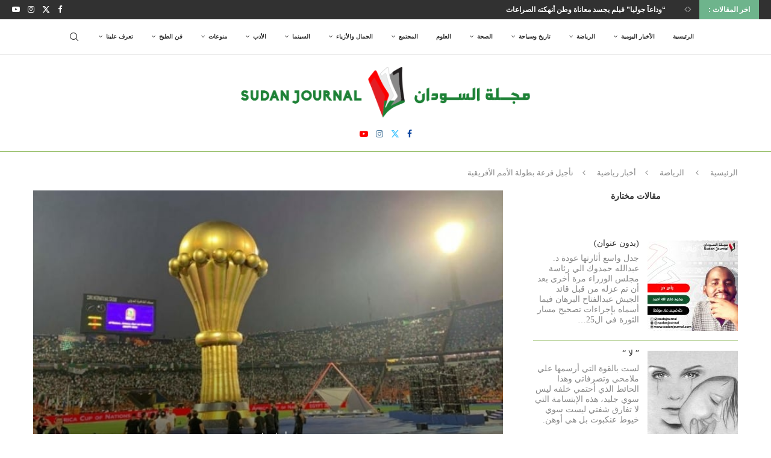

--- FILE ---
content_type: text/html; charset=UTF-8
request_url: https://sudanjournal.com/%D8%AA%D8%A3%D8%AC%D9%8A%D9%84-%D9%82%D8%B1%D8%B9%D8%A9-%D8%A8%D8%B7%D9%88%D9%84%D8%A9-%D8%A7%D9%84%D8%A3%D9%85%D9%85-%D8%A7%D9%84%D8%A3%D9%81%D8%B1%D9%8A%D9%82%D9%8A%D8%A9/
body_size: 37409
content:
<!DOCTYPE html><html dir="rtl" lang="ar" itemscope itemtype="https://schema.org/BlogPosting"><head><script data-no-optimize="1">var litespeed_docref=sessionStorage.getItem("litespeed_docref");litespeed_docref&&(Object.defineProperty(document,"referrer",{get:function(){return litespeed_docref}}),sessionStorage.removeItem("litespeed_docref"));</script> <meta charset="UTF-8"><meta http-equiv="X-UA-Compatible" content="IE=edge"><meta name="viewport" content="width=device-width, initial-scale=1"><link rel="profile" href="https://gmpg.org/xfn/11"/><link rel="alternate" type="application/rss+xml" title="مجلة السودان | Sudan Journal RSS Feed" href="https://sudanjournal.com/feed/"/><link rel="alternate" type="application/atom+xml" title="مجلة السودان | Sudan Journal Atom Feed" href="https://sudanjournal.com/feed/atom/"/><link rel="pingback" href="https://sudanjournal.com/xmlrpc.php"/> <!--[if lt IE 9]> <script src="https://sudanjournal.com/wp-content/themes/soledad/js/html5.js" id="dbdf981c839acb9c76192ad41cd55289" type="PenciLazyScript"></script> <![endif]--><link rel="image_src" href="https://sudanjournal.com/wp-content/uploads/2021/06/IMG-20210610-WA0000.jpg"><meta name="msapplication-TileImage" content="https://sudanjournal.com/wp-content/uploads/2021/06/IMG-20210610-WA0000.jpg"><meta property="og:image" content="https://sudanjournal.com/wp-content/uploads/2021/06/IMG-20210610-WA0000.jpg"><meta property="og:image:secure_url" content="https://sudanjournal.com/wp-content/uploads/2021/06/IMG-20210610-WA0000.jpg"><meta property="og:image:width" content="720"><meta property="og:image:height" content="470"><meta property="og:image:alt" content="IMG-20210610-WA0000"><meta property="og:image:type" content="image/jpeg"><meta property="og:description" content="أعلن الاتحاد الافريقي لكرة القدم (كاف) تأجيل قرعة بطولة الأمم الأفريقية في الكاميرون 2021 لأسباب تتعلق بجائحة كورونا. وكان من المقرر مبدئيا إجراء سحب القرعة في 25 يونيو 2021، وسيتم الإعلان عن موعد جديد في الوقت المناسب. وأكد كاف مواصلة العمل مع شركائه، حكومة الكاميرون واللجنة المنظمة المحلية بهدف جعل البطولة حدثًا ناجحًا واحتفالًا كبيرًا..."><meta property="og:type" content="article"><meta property="og:locale" content="ar"><meta property="og:site_name" content="مجلة السودان | Sudan Journal"><meta property="og:title" content="تأجيل قرعة بطولة الأمم الأفريقية"><meta property="og:url" content="https://sudanjournal.com/%d8%aa%d8%a3%d8%ac%d9%8a%d9%84-%d9%82%d8%b1%d8%b9%d8%a9-%d8%a8%d8%b7%d9%88%d9%84%d8%a9-%d8%a7%d9%84%d8%a3%d9%85%d9%85-%d8%a7%d9%84%d8%a3%d9%81%d8%b1%d9%8a%d9%82%d9%8a%d8%a9/"><meta property="og:updated_time" content="2021-06-10T17:07:31+03:00"><meta property="article:published_time" content="2021-06-10T17:00:13+00:00"><meta property="article:modified_time" content="2021-06-10T14:07:31+00:00"><meta property="article:section" content="أخبار رياضية"><meta property="article:author:first_name" content="مجلة"><meta property="article:author:last_name" content="السودان"><meta property="article:author:username" content="مجلة السودان"><meta property="twitter:partner" content="ogwp"><meta property="twitter:card" content="summary_large_image"><meta property="twitter:image" content="https://sudanjournal.com/wp-content/uploads/2021/06/IMG-20210610-WA0000.jpg"><meta property="twitter:image:alt" content="IMG-20210610-WA0000"><meta property="twitter:title" content="تأجيل قرعة بطولة الأمم الأفريقية"><meta property="twitter:description" content="أعلن الاتحاد الافريقي لكرة القدم (كاف) تأجيل قرعة بطولة الأمم الأفريقية في الكاميرون 2021 لأسباب تتعلق بجائحة كورونا. وكان من المقرر مبدئيا إجراء سحب القرعة في 25 يونيو 2021، وسيتم الإعلان عن موعد..."><meta property="twitter:url" content="https://sudanjournal.com/%d8%aa%d8%a3%d8%ac%d9%8a%d9%84-%d9%82%d8%b1%d8%b9%d8%a9-%d8%a8%d8%b7%d9%88%d9%84%d8%a9-%d8%a7%d9%84%d8%a3%d9%85%d9%85-%d8%a7%d9%84%d8%a3%d9%81%d8%b1%d9%8a%d9%82%d9%8a%d8%a9/"><meta itemprop="image" content="https://sudanjournal.com/wp-content/uploads/2021/06/IMG-20210610-WA0000.jpg"><meta itemprop="name" content="تأجيل قرعة بطولة الأمم الأفريقية"><meta itemprop="description" content="أعلن الاتحاد الافريقي لكرة القدم (كاف) تأجيل قرعة بطولة الأمم الأفريقية في الكاميرون 2021 لأسباب تتعلق بجائحة كورونا. وكان من المقرر مبدئيا إجراء سحب القرعة في 25 يونيو 2021، وسيتم الإعلان عن موعد جديد في الوقت المناسب. وأكد كاف مواصلة العمل مع شركائه، حكومة الكاميرون واللجنة المنظمة المحلية بهدف جعل البطولة حدثًا ناجحًا واحتفالًا كبيرًا..."><meta itemprop="datePublished" content="2021-06-10T17:00:13+00:00"><meta itemprop="dateModified" content="2021-06-10T14:07:31+00:00"><meta itemprop="author" content="مجلة السودان"><meta property="profile:first_name" content="مجلة"><meta property="profile:last_name" content="السودان"><meta property="profile:username" content="مجلة السودان"><title>تأجيل قرعة بطولة الأمم الأفريقية &#8211; مجلة السودان | Sudan Journal</title><link rel='preconnect' href='https://fonts.googleapis.com'/><link rel='preconnect' href='https://fonts.gstatic.com'/><meta http-equiv='x-dns-prefetch-control' content='on'><link rel='dns-prefetch' href='//fonts.googleapis.com'/><link rel='dns-prefetch' href='//fonts.gstatic.com'/><link rel='dns-prefetch' href='//s.gravatar.com'/><link rel='dns-prefetch' href='//www.google-analytics.com'/><meta name='robots' content='max-image-preview:large'/><style>img:is([sizes="auto" i], [sizes^="auto," i]) { contain-intrinsic-size: 3000px 1500px }</style><link rel='dns-prefetch' href='//www.googletagmanager.com'/><link rel='dns-prefetch' href='//fonts.googleapis.com'/><link rel='dns-prefetch' href='//fundingchoicesmessages.google.com'/><link rel="alternate" type="application/rss+xml" title="مجلة السودان | Sudan Journal &laquo; الخلاصة" href="https://sudanjournal.com/feed/"/><link rel="alternate" type="application/rss+xml" title="مجلة السودان | Sudan Journal &laquo; خلاصة التعليقات" href="https://sudanjournal.com/comments/feed/"/><link rel="alternate" type="application/rss+xml" title="مجلة السودان | Sudan Journal &laquo; تأجيل قرعة بطولة الأمم الأفريقية خلاصة التعليقات" href="https://sudanjournal.com/%d8%aa%d8%a3%d8%ac%d9%8a%d9%84-%d9%82%d8%b1%d8%b9%d8%a9-%d8%a8%d8%b7%d9%88%d9%84%d8%a9-%d8%a7%d9%84%d8%a3%d9%85%d9%85-%d8%a7%d9%84%d8%a3%d9%81%d8%b1%d9%8a%d9%82%d9%8a%d8%a9/feed/"/> <script type="PenciLazyScript" data-pencilazy-type="text/javascript">/*  */
window._wpemojiSettings = {"baseUrl":"https:\/\/s.w.org\/images\/core\/emoji\/16.0.1\/72x72\/","ext":".png","svgUrl":"https:\/\/s.w.org\/images\/core\/emoji\/16.0.1\/svg\/","svgExt":".svg","source":{"concatemoji":"https:\/\/sudanjournal.com\/wp-includes\/js\/wp-emoji-release.min.js"}};
/*! This file is auto-generated */
!function(s,n){var o,i,e;function c(e){try{var t={supportTests:e,timestamp:(new Date).valueOf()};sessionStorage.setItem(o,JSON.stringify(t))}catch(e){}}function p(e,t,n){e.clearRect(0,0,e.canvas.width,e.canvas.height),e.fillText(t,0,0);var t=new Uint32Array(e.getImageData(0,0,e.canvas.width,e.canvas.height).data),a=(e.clearRect(0,0,e.canvas.width,e.canvas.height),e.fillText(n,0,0),new Uint32Array(e.getImageData(0,0,e.canvas.width,e.canvas.height).data));return t.every(function(e,t){return e===a[t]})}function u(e,t){e.clearRect(0,0,e.canvas.width,e.canvas.height),e.fillText(t,0,0);for(var n=e.getImageData(16,16,1,1),a=0;a<n.data.length;a++)if(0!==n.data[a])return!1;return!0}function f(e,t,n,a){switch(t){case"flag":return n(e,"\ud83c\udff3\ufe0f\u200d\u26a7\ufe0f","\ud83c\udff3\ufe0f\u200b\u26a7\ufe0f")?!1:!n(e,"\ud83c\udde8\ud83c\uddf6","\ud83c\udde8\u200b\ud83c\uddf6")&&!n(e,"\ud83c\udff4\udb40\udc67\udb40\udc62\udb40\udc65\udb40\udc6e\udb40\udc67\udb40\udc7f","\ud83c\udff4\u200b\udb40\udc67\u200b\udb40\udc62\u200b\udb40\udc65\u200b\udb40\udc6e\u200b\udb40\udc67\u200b\udb40\udc7f");case"emoji":return!a(e,"\ud83e\udedf")}return!1}function g(e,t,n,a){var r="undefined"!=typeof WorkerGlobalScope&&self instanceof WorkerGlobalScope?new OffscreenCanvas(300,150):s.createElement("canvas"),o=r.getContext("2d",{willReadFrequently:!0}),i=(o.textBaseline="top",o.font="600 32px Arial",{});return e.forEach(function(e){i[e]=t(o,e,n,a)}),i}function t(e){var t=s.createElement("script");t.src=e,t.defer=!0,s.head.appendChild(t)}"undefined"!=typeof Promise&&(o="wpEmojiSettingsSupports",i=["flag","emoji"],n.supports={everything:!0,everythingExceptFlag:!0},e=new Promise(function(e){s.addEventListener("DOMContentLoaded",e,{once:!0})}),new Promise(function(t){var n=function(){try{var e=JSON.parse(sessionStorage.getItem(o));if("object"==typeof e&&"number"==typeof e.timestamp&&(new Date).valueOf()<e.timestamp+604800&&"object"==typeof e.supportTests)return e.supportTests}catch(e){}return null}();if(!n){if("undefined"!=typeof Worker&&"undefined"!=typeof OffscreenCanvas&&"undefined"!=typeof URL&&URL.createObjectURL&&"undefined"!=typeof Blob)try{var e="postMessage("+g.toString()+"("+[JSON.stringify(i),f.toString(),p.toString(),u.toString()].join(",")+"));",a=new Blob([e],{type:"text/javascript"}),r=new Worker(URL.createObjectURL(a),{name:"wpTestEmojiSupports"});return void(r.onmessage=function(e){c(n=e.data),r.terminate(),t(n)})}catch(e){}c(n=g(i,f,p,u))}t(n)}).then(function(e){for(var t in e)n.supports[t]=e[t],n.supports.everything=n.supports.everything&&n.supports[t],"flag"!==t&&(n.supports.everythingExceptFlag=n.supports.everythingExceptFlag&&n.supports[t]);n.supports.everythingExceptFlag=n.supports.everythingExceptFlag&&!n.supports.flag,n.DOMReady=!1,n.readyCallback=function(){n.DOMReady=!0}}).then(function(){return e}).then(function(){var e;n.supports.everything||(n.readyCallback(),(e=n.source||{}).concatemoji?t(e.concatemoji):e.wpemoji&&e.twemoji&&(t(e.twemoji),t(e.wpemoji)))}))}((window,document),window._wpemojiSettings);
/*  */</script> <link data-optimized="2" rel="stylesheet" href="https://sudanjournal.com/wp-content/litespeed/css/f4a919cd7a0835318b730a5fcf15454d.css?ver=63285" /><style id='wp-emoji-styles-inline-css' type='text/css'>img.wp-smiley, img.emoji { display: inline !important; border: none !important; box-shadow: none !important; height: 1em !important; width: 1em !important; margin: 0 0.07em !important; vertical-align: -0.1em !important; background: none !important; padding: 0 !important; }</style><style id='wp-block-library-theme-inline-css' type='text/css'>.wp-block-audio :where(figcaption){color:#555;font-size:13px;text-align:center}.is-dark-theme .wp-block-audio :where(figcaption){color:#ffffffa6}.wp-block-audio{margin:0 0 1em}.wp-block-code{border:1px solid #ccc;border-radius:4px;font-family:Menlo,Consolas,monaco,monospace;padding:.8em 1em}.wp-block-embed :where(figcaption){color:#555;font-size:13px;text-align:center}.is-dark-theme .wp-block-embed :where(figcaption){color:#ffffffa6}.wp-block-embed{margin:0 0 1em}.blocks-gallery-caption{color:#555;font-size:13px;text-align:center}.is-dark-theme .blocks-gallery-caption{color:#ffffffa6}:root :where(.wp-block-image figcaption){color:#555;font-size:13px;text-align:center}.is-dark-theme :root :where(.wp-block-image figcaption){color:#ffffffa6}.wp-block-image{margin:0 0 1em}.wp-block-pullquote{border-bottom:4px solid;border-top:4px solid;color:currentColor;margin-bottom:1.75em}.wp-block-pullquote cite,.wp-block-pullquote footer,.wp-block-pullquote__citation{color:currentColor;font-size:.8125em;font-style:normal;text-transform:uppercase}.wp-block-quote{border-left:.25em solid;margin:0 0 1.75em;padding-left:1em}.wp-block-quote cite,.wp-block-quote footer{color:currentColor;font-size:.8125em;font-style:normal;position:relative}.wp-block-quote:where(.has-text-align-right){border-left:none;border-right:.25em solid;padding-left:0;padding-right:1em}.wp-block-quote:where(.has-text-align-center){border:none;padding-left:0}.wp-block-quote.is-large,.wp-block-quote.is-style-large,.wp-block-quote:where(.is-style-plain){border:none}.wp-block-search .wp-block-search__label{font-weight:700}.wp-block-search__button{border:1px solid #ccc;padding:.375em .625em}:where(.wp-block-group.has-background){padding:1.25em 2.375em}.wp-block-separator.has-css-opacity{opacity:.4}.wp-block-separator{border:none;border-bottom:2px solid;margin-left:auto;margin-right:auto}.wp-block-separator.has-alpha-channel-opacity{opacity:1}.wp-block-separator:not(.is-style-wide):not(.is-style-dots){width:100px}.wp-block-separator.has-background:not(.is-style-dots){border-bottom:none;height:1px}.wp-block-separator.has-background:not(.is-style-wide):not(.is-style-dots){height:2px}.wp-block-table{margin:0 0 1em}.wp-block-table td,.wp-block-table th{word-break:normal}.wp-block-table :where(figcaption){color:#555;font-size:13px;text-align:center}.is-dark-theme .wp-block-table :where(figcaption){color:#ffffffa6}.wp-block-video :where(figcaption){color:#555;font-size:13px;text-align:center}.is-dark-theme .wp-block-video :where(figcaption){color:#ffffffa6}.wp-block-video{margin:0 0 1em}:root :where(.wp-block-template-part.has-background){margin-bottom:0;margin-top:0;padding:1.25em 2.375em}</style><style id='classic-theme-styles-inline-css' type='text/css'>/*! This file is auto-generated */ .wp-block-button__link{color:#fff;background-color:#32373c;border-radius:9999px;box-shadow:none;text-decoration:none;padding:calc(.667em + 2px) calc(1.333em + 2px);font-size:1.125em}.wp-block-file__button{background:#32373c;color:#fff;text-decoration:none}</style><style id='block-soledad-style-inline-css' type='text/css'>.pchead-e-block{--pcborder-cl:#dedede;--pcaccent-cl:#6eb48c}.heading1-style-1>h1,.heading1-style-2>h1,.heading2-style-1>h2,.heading2-style-2>h2,.heading3-style-1>h3,.heading3-style-2>h3,.heading4-style-1>h4,.heading4-style-2>h4,.heading5-style-1>h5,.heading5-style-2>h5{padding-bottom:8px;border-bottom:1px solid var(--pcborder-cl);overflow:hidden}.heading1-style-2>h1,.heading2-style-2>h2,.heading3-style-2>h3,.heading4-style-2>h4,.heading5-style-2>h5{border-bottom-width:0;position:relative}.heading1-style-2>h1:before,.heading2-style-2>h2:before,.heading3-style-2>h3:before,.heading4-style-2>h4:before,.heading5-style-2>h5:before{content:'';width:50px;height:2px;bottom:0;left:0;z-index:2;background:var(--pcaccent-cl);position:absolute}.heading1-style-2>h1:after,.heading2-style-2>h2:after,.heading3-style-2>h3:after,.heading4-style-2>h4:after,.heading5-style-2>h5:after{content:'';width:100%;height:2px;bottom:0;left:20px;z-index:1;background:var(--pcborder-cl);position:absolute}.heading1-style-3>h1,.heading1-style-4>h1,.heading2-style-3>h2,.heading2-style-4>h2,.heading3-style-3>h3,.heading3-style-4>h3,.heading4-style-3>h4,.heading4-style-4>h4,.heading5-style-3>h5,.heading5-style-4>h5{position:relative;padding-left:20px}.heading1-style-3>h1:before,.heading1-style-4>h1:before,.heading2-style-3>h2:before,.heading2-style-4>h2:before,.heading3-style-3>h3:before,.heading3-style-4>h3:before,.heading4-style-3>h4:before,.heading4-style-4>h4:before,.heading5-style-3>h5:before,.heading5-style-4>h5:before{width:10px;height:100%;content:'';position:absolute;top:0;left:0;bottom:0;background:var(--pcaccent-cl)}.heading1-style-4>h1,.heading2-style-4>h2,.heading3-style-4>h3,.heading4-style-4>h4,.heading5-style-4>h5{padding:10px 20px;background:#f1f1f1}.heading1-style-5>h1,.heading2-style-5>h2,.heading3-style-5>h3,.heading4-style-5>h4,.heading5-style-5>h5{position:relative;z-index:1}.heading1-style-5>h1:before,.heading2-style-5>h2:before,.heading3-style-5>h3:before,.heading4-style-5>h4:before,.heading5-style-5>h5:before{content:"";position:absolute;left:0;bottom:0;width:200px;height:50%;transform:skew(-25deg) translateX(0);background:var(--pcaccent-cl);z-index:-1;opacity:.4}.heading1-style-6>h1,.heading2-style-6>h2,.heading3-style-6>h3,.heading4-style-6>h4,.heading5-style-6>h5{text-decoration:underline;text-underline-offset:2px;text-decoration-thickness:4px;text-decoration-color:var(--pcaccent-cl)}</style><style id='global-styles-inline-css' type='text/css'>:root{--wp--preset--aspect-ratio--square: 1;--wp--preset--aspect-ratio--4-3: 4/3;--wp--preset--aspect-ratio--3-4: 3/4;--wp--preset--aspect-ratio--3-2: 3/2;--wp--preset--aspect-ratio--2-3: 2/3;--wp--preset--aspect-ratio--16-9: 16/9;--wp--preset--aspect-ratio--9-16: 9/16;--wp--preset--color--black: #000000;--wp--preset--color--cyan-bluish-gray: #abb8c3;--wp--preset--color--white: #ffffff;--wp--preset--color--pale-pink: #f78da7;--wp--preset--color--vivid-red: #cf2e2e;--wp--preset--color--luminous-vivid-orange: #ff6900;--wp--preset--color--luminous-vivid-amber: #fcb900;--wp--preset--color--light-green-cyan: #7bdcb5;--wp--preset--color--vivid-green-cyan: #00d084;--wp--preset--color--pale-cyan-blue: #8ed1fc;--wp--preset--color--vivid-cyan-blue: #0693e3;--wp--preset--color--vivid-purple: #9b51e0;--wp--preset--gradient--vivid-cyan-blue-to-vivid-purple: linear-gradient(135deg,rgba(6,147,227,1) 0%,rgb(155,81,224) 100%);--wp--preset--gradient--light-green-cyan-to-vivid-green-cyan: linear-gradient(135deg,rgb(122,220,180) 0%,rgb(0,208,130) 100%);--wp--preset--gradient--luminous-vivid-amber-to-luminous-vivid-orange: linear-gradient(135deg,rgba(252,185,0,1) 0%,rgba(255,105,0,1) 100%);--wp--preset--gradient--luminous-vivid-orange-to-vivid-red: linear-gradient(135deg,rgba(255,105,0,1) 0%,rgb(207,46,46) 100%);--wp--preset--gradient--very-light-gray-to-cyan-bluish-gray: linear-gradient(135deg,rgb(238,238,238) 0%,rgb(169,184,195) 100%);--wp--preset--gradient--cool-to-warm-spectrum: linear-gradient(135deg,rgb(74,234,220) 0%,rgb(151,120,209) 20%,rgb(207,42,186) 40%,rgb(238,44,130) 60%,rgb(251,105,98) 80%,rgb(254,248,76) 100%);--wp--preset--gradient--blush-light-purple: linear-gradient(135deg,rgb(255,206,236) 0%,rgb(152,150,240) 100%);--wp--preset--gradient--blush-bordeaux: linear-gradient(135deg,rgb(254,205,165) 0%,rgb(254,45,45) 50%,rgb(107,0,62) 100%);--wp--preset--gradient--luminous-dusk: linear-gradient(135deg,rgb(255,203,112) 0%,rgb(199,81,192) 50%,rgb(65,88,208) 100%);--wp--preset--gradient--pale-ocean: linear-gradient(135deg,rgb(255,245,203) 0%,rgb(182,227,212) 50%,rgb(51,167,181) 100%);--wp--preset--gradient--electric-grass: linear-gradient(135deg,rgb(202,248,128) 0%,rgb(113,206,126) 100%);--wp--preset--gradient--midnight: linear-gradient(135deg,rgb(2,3,129) 0%,rgb(40,116,252) 100%);--wp--preset--font-size--small: 12px;--wp--preset--font-size--medium: 20px;--wp--preset--font-size--large: 32px;--wp--preset--font-size--x-large: 42px;--wp--preset--font-size--normal: 14px;--wp--preset--font-size--huge: 42px;--wp--preset--spacing--20: 0.44rem;--wp--preset--spacing--30: 0.67rem;--wp--preset--spacing--40: 1rem;--wp--preset--spacing--50: 1.5rem;--wp--preset--spacing--60: 2.25rem;--wp--preset--spacing--70: 3.38rem;--wp--preset--spacing--80: 5.06rem;--wp--preset--shadow--natural: 6px 6px 9px rgba(0, 0, 0, 0.2);--wp--preset--shadow--deep: 12px 12px 50px rgba(0, 0, 0, 0.4);--wp--preset--shadow--sharp: 6px 6px 0px rgba(0, 0, 0, 0.2);--wp--preset--shadow--outlined: 6px 6px 0px -3px rgba(255, 255, 255, 1), 6px 6px rgba(0, 0, 0, 1);--wp--preset--shadow--crisp: 6px 6px 0px rgba(0, 0, 0, 1);}:where(.is-layout-flex){gap: 0.5em;}:where(.is-layout-grid){gap: 0.5em;}body .is-layout-flex{display: flex;}.is-layout-flex{flex-wrap: wrap;align-items: center;}.is-layout-flex > :is(*, div){margin: 0;}body .is-layout-grid{display: grid;}.is-layout-grid > :is(*, div){margin: 0;}:where(.wp-block-columns.is-layout-flex){gap: 2em;}:where(.wp-block-columns.is-layout-grid){gap: 2em;}:where(.wp-block-post-template.is-layout-flex){gap: 1.25em;}:where(.wp-block-post-template.is-layout-grid){gap: 1.25em;}.has-black-color{color: var(--wp--preset--color--black) !important;}.has-cyan-bluish-gray-color{color: var(--wp--preset--color--cyan-bluish-gray) !important;}.has-white-color{color: var(--wp--preset--color--white) !important;}.has-pale-pink-color{color: var(--wp--preset--color--pale-pink) !important;}.has-vivid-red-color{color: var(--wp--preset--color--vivid-red) !important;}.has-luminous-vivid-orange-color{color: var(--wp--preset--color--luminous-vivid-orange) !important;}.has-luminous-vivid-amber-color{color: var(--wp--preset--color--luminous-vivid-amber) !important;}.has-light-green-cyan-color{color: var(--wp--preset--color--light-green-cyan) !important;}.has-vivid-green-cyan-color{color: var(--wp--preset--color--vivid-green-cyan) !important;}.has-pale-cyan-blue-color{color: var(--wp--preset--color--pale-cyan-blue) !important;}.has-vivid-cyan-blue-color{color: var(--wp--preset--color--vivid-cyan-blue) !important;}.has-vivid-purple-color{color: var(--wp--preset--color--vivid-purple) !important;}.has-black-background-color{background-color: var(--wp--preset--color--black) !important;}.has-cyan-bluish-gray-background-color{background-color: var(--wp--preset--color--cyan-bluish-gray) !important;}.has-white-background-color{background-color: var(--wp--preset--color--white) !important;}.has-pale-pink-background-color{background-color: var(--wp--preset--color--pale-pink) !important;}.has-vivid-red-background-color{background-color: var(--wp--preset--color--vivid-red) !important;}.has-luminous-vivid-orange-background-color{background-color: var(--wp--preset--color--luminous-vivid-orange) !important;}.has-luminous-vivid-amber-background-color{background-color: var(--wp--preset--color--luminous-vivid-amber) !important;}.has-light-green-cyan-background-color{background-color: var(--wp--preset--color--light-green-cyan) !important;}.has-vivid-green-cyan-background-color{background-color: var(--wp--preset--color--vivid-green-cyan) !important;}.has-pale-cyan-blue-background-color{background-color: var(--wp--preset--color--pale-cyan-blue) !important;}.has-vivid-cyan-blue-background-color{background-color: var(--wp--preset--color--vivid-cyan-blue) !important;}.has-vivid-purple-background-color{background-color: var(--wp--preset--color--vivid-purple) !important;}.has-black-border-color{border-color: var(--wp--preset--color--black) !important;}.has-cyan-bluish-gray-border-color{border-color: var(--wp--preset--color--cyan-bluish-gray) !important;}.has-white-border-color{border-color: var(--wp--preset--color--white) !important;}.has-pale-pink-border-color{border-color: var(--wp--preset--color--pale-pink) !important;}.has-vivid-red-border-color{border-color: var(--wp--preset--color--vivid-red) !important;}.has-luminous-vivid-orange-border-color{border-color: var(--wp--preset--color--luminous-vivid-orange) !important;}.has-luminous-vivid-amber-border-color{border-color: var(--wp--preset--color--luminous-vivid-amber) !important;}.has-light-green-cyan-border-color{border-color: var(--wp--preset--color--light-green-cyan) !important;}.has-vivid-green-cyan-border-color{border-color: var(--wp--preset--color--vivid-green-cyan) !important;}.has-pale-cyan-blue-border-color{border-color: var(--wp--preset--color--pale-cyan-blue) !important;}.has-vivid-cyan-blue-border-color{border-color: var(--wp--preset--color--vivid-cyan-blue) !important;}.has-vivid-purple-border-color{border-color: var(--wp--preset--color--vivid-purple) !important;}.has-vivid-cyan-blue-to-vivid-purple-gradient-background{background: var(--wp--preset--gradient--vivid-cyan-blue-to-vivid-purple) !important;}.has-light-green-cyan-to-vivid-green-cyan-gradient-background{background: var(--wp--preset--gradient--light-green-cyan-to-vivid-green-cyan) !important;}.has-luminous-vivid-amber-to-luminous-vivid-orange-gradient-background{background: var(--wp--preset--gradient--luminous-vivid-amber-to-luminous-vivid-orange) !important;}.has-luminous-vivid-orange-to-vivid-red-gradient-background{background: var(--wp--preset--gradient--luminous-vivid-orange-to-vivid-red) !important;}.has-very-light-gray-to-cyan-bluish-gray-gradient-background{background: var(--wp--preset--gradient--very-light-gray-to-cyan-bluish-gray) !important;}.has-cool-to-warm-spectrum-gradient-background{background: var(--wp--preset--gradient--cool-to-warm-spectrum) !important;}.has-blush-light-purple-gradient-background{background: var(--wp--preset--gradient--blush-light-purple) !important;}.has-blush-bordeaux-gradient-background{background: var(--wp--preset--gradient--blush-bordeaux) !important;}.has-luminous-dusk-gradient-background{background: var(--wp--preset--gradient--luminous-dusk) !important;}.has-pale-ocean-gradient-background{background: var(--wp--preset--gradient--pale-ocean) !important;}.has-electric-grass-gradient-background{background: var(--wp--preset--gradient--electric-grass) !important;}.has-midnight-gradient-background{background: var(--wp--preset--gradient--midnight) !important;}.has-small-font-size{font-size: var(--wp--preset--font-size--small) !important;}.has-medium-font-size{font-size: var(--wp--preset--font-size--medium) !important;}.has-large-font-size{font-size: var(--wp--preset--font-size--large) !important;}.has-x-large-font-size{font-size: var(--wp--preset--font-size--x-large) !important;} :where(.wp-block-post-template.is-layout-flex){gap: 1.25em;}:where(.wp-block-post-template.is-layout-grid){gap: 1.25em;} :where(.wp-block-columns.is-layout-flex){gap: 2em;}:where(.wp-block-columns.is-layout-grid){gap: 2em;} :root :where(.wp-block-pullquote){font-size: 1.5em;line-height: 1.6;}</style> <script type="PenciLazyScript" id="jquery-core-js" src="https://sudanjournal.com/wp-includes/js/jquery/jquery.min.js" data-pencilazy-type="text/javascript"></script> <script type="PenciLazyScript" id="jquery-migrate-js" src="https://sudanjournal.com/wp-includes/js/jquery/jquery-migrate.min.js" data-pencilazy-type="text/javascript"></script> <script id="copyright_proof_live-js-extra" type="litespeed/javascript">var dprv_js_bridge={"record_IP":"off","site_url":"https:\/\/sudanjournal.com","ajax_url":"https:\/\/sudanjournal.com\/wp-admin\/admin-ajax.php","noRightClickMessage":"\u0645\u0645\u0646\u0648\u0639 \u0627\u0644\u0646\u0633\u062e \u062d\u0627\u0644\u064a\u0627","attributeCaption":"Attributions - owner(s) of some content"}</script> <script type="PenciLazyScript" id="copyright_proof_live-js" src="https://sudanjournal.com/wp-content/plugins/digiproveblog/copyright_proof_live.js" data-pencilazy-type="text/javascript"></script> <script type="PenciLazyScript" id="frustrate_copy-js" src="https://sudanjournal.com/wp-content/plugins/digiproveblog/frustrate_copy.js" data-pencilazy-type="text/javascript"></script> <script type="litespeed/javascript" data-src="https://www.googletagmanager.com/gtag/js?id=G-G3RN0DD2PV" id="google_gtagjs-js"></script> <script id="google_gtagjs-js-after" type="litespeed/javascript">window.dataLayer=window.dataLayer||[];function gtag(){dataLayer.push(arguments)}
gtag("set","linker",{"domains":["sudanjournal.com"]});gtag("js",new Date());gtag("set","developer_id.dZTNiMT",!0);gtag("config","G-G3RN0DD2PV",{"googlesitekit_post_type":"post"})</script> <link rel="https://api.w.org/" href="https://sudanjournal.com/wp-json/"/><link rel="alternate" title="JSON" type="application/json" href="https://sudanjournal.com/wp-json/wp/v2/posts/17795"/><link rel="EditURI" type="application/rsd+xml" title="RSD" href="https://sudanjournal.com/xmlrpc.php?rsd"/><link rel="canonical" href="https://sudanjournal.com/%d8%aa%d8%a3%d8%ac%d9%8a%d9%84-%d9%82%d8%b1%d8%b9%d8%a9-%d8%a8%d8%b7%d9%88%d9%84%d8%a9-%d8%a7%d9%84%d8%a3%d9%85%d9%85-%d8%a7%d9%84%d8%a3%d9%81%d8%b1%d9%8a%d9%82%d9%8a%d8%a9/"/><link rel='shortlink' href='https://sudanjournal.com/?p=17795'/><link rel="alternate" title="oEmbed (JSON)" type="application/json+oembed" href="https://sudanjournal.com/wp-json/oembed/1.0/embed?url=https%3A%2F%2Fsudanjournal.com%2F%25d8%25aa%25d8%25a3%25d8%25ac%25d9%258a%25d9%2584-%25d9%2582%25d8%25b1%25d8%25b9%25d8%25a9-%25d8%25a8%25d8%25b7%25d9%2588%25d9%2584%25d8%25a9-%25d8%25a7%25d9%2584%25d8%25a3%25d9%2585%25d9%2585-%25d8%25a7%25d9%2584%25d8%25a3%25d9%2581%25d8%25b1%25d9%258a%25d9%2582%25d9%258a%25d8%25a9%2F"/><link rel="alternate" title="oEmbed (XML)" type="text/xml+oembed" href="https://sudanjournal.com/wp-json/oembed/1.0/embed?url=https%3A%2F%2Fsudanjournal.com%2F%25d8%25aa%25d8%25a3%25d8%25ac%25d9%258a%25d9%2584-%25d9%2582%25d8%25b1%25d8%25b9%25d8%25a9-%25d8%25a8%25d8%25b7%25d9%2588%25d9%2584%25d8%25a9-%25d8%25a7%25d9%2584%25d8%25a3%25d9%2585%25d9%2585-%25d8%25a7%25d9%2584%25d8%25a3%25d9%2581%25d8%25b1%25d9%258a%25d9%2582%25d9%258a%25d8%25a9%2F&#038;format=xml"/><style type="text/css">.dprv{border-collapse:collapse;border-spacing:0px;border:0px;border-style:solid;padding:0px;} .dprv tr td{border:0px;padding:0px;}</style><meta name="generator" content="Site Kit by Google 1.170.0"/><style type="text/css"></style><meta name="generator" content="performance-lab 4.0.0; plugins: "> <script type="PenciLazyScript">var portfolioDataJs = portfolioDataJs || [];</script> <script type="litespeed/javascript" data-src="https://www.googletagmanager.com/gtag/js?id=UA-32178480-9"></script> <script type="litespeed/javascript">window.dataLayer=window.dataLayer||[];function gtag(){dataLayer.push(arguments)}
gtag('js',new Date());gtag('config','UA-32178480-9')</script> <script type="litespeed/javascript">(function(w,d,s,l,i){w[l]=w[l]||[];w[l].push({'gtm.start':new Date().getTime(),event:'gtm.js'});var f=d.getElementsByTagName(s)[0],j=d.createElement(s),dl=l!='dataLayer'?'&l='+l:'';j.async=!0;j.src='https://www.googletagmanager.com/gtm.js?id='+i+dl;f.parentNode.insertBefore(j,f)})(window,document,'script','dataLayer','GTM-T5H8MQX')</script> <style id="penci-custom-style" type="text/css">body{ --pcbg-cl: #fff; --pctext-cl: #313131; --pcborder-cl: #dedede; --pcheading-cl: #313131; --pcmeta-cl: #888888; --pcaccent-cl: #6eb48c; --pcbody-font: 'PT Serif', serif; --pchead-font: 'Raleway', sans-serif; --pchead-wei: bold; --pcava_bdr:10px;--pcajs_fvw:470px;--pcajs_fvmw:220px; } .single.penci-body-single-style-5 #header, .single.penci-body-single-style-6 #header, .single.penci-body-single-style-10 #header, .single.penci-body-single-style-5 .pc-wrapbuilder-header, .single.penci-body-single-style-6 .pc-wrapbuilder-header, .single.penci-body-single-style-10 .pc-wrapbuilder-header { --pchd-mg: 40px; } .fluid-width-video-wrapper > div { position: absolute; left: 0; right: 0; top: 0; width: 100%; height: 100%; } .yt-video-place { position: relative; text-align: center; } .yt-video-place.embed-responsive .start-video { display: block; top: 0; left: 0; bottom: 0; right: 0; position: absolute; transform: none; } .yt-video-place.embed-responsive .start-video img { margin: 0; padding: 0; top: 50%; display: inline-block; position: absolute; left: 50%; transform: translate(-50%, -50%); width: 68px; height: auto; } .mfp-bg { top: 0; left: 0; width: 100%; height: 100%; z-index: 9999999; overflow: hidden; position: fixed; background: #0b0b0b; opacity: .8; filter: alpha(opacity=80) } .mfp-wrap { top: 0; left: 0; width: 100%; height: 100%; z-index: 9999999; position: fixed; outline: none !important; -webkit-backface-visibility: hidden } #navigation .menu > li > a, #navigation ul.menu ul.sub-menu li > a, .navigation ul.menu ul.sub-menu li > a, .penci-menu-hbg .menu li a, #sidebar-nav .menu li a { font-family: 'Cairo', sans-serif; font-weight: normal; } .penci-hide-tagupdated{ display: none !important; } .featured-area.featured-style-42 .item-inner-content, .featured-style-41 .swiper-slide, .slider-40-wrapper .nav-thumb-creative .thumb-container:after,.penci-slider44-t-item:before,.penci-slider44-main-wrapper .item, .featured-area .penci-image-holder, .featured-area .penci-slider4-overlay, .featured-area .penci-slide-overlay .overlay-link, .featured-style-29 .featured-slider-overlay, .penci-slider38-overlay{ border-radius: ; -webkit-border-radius: ; } .penci-featured-content-right:before{ border-top-right-radius: ; border-bottom-right-radius: ; } .penci-flat-overlay .penci-slide-overlay .penci-mag-featured-content:before{ border-bottom-left-radius: ; border-bottom-right-radius: ; } .container-single .post-image{ border-radius: ; -webkit-border-radius: ; } .penci-mega-post-inner, .penci-mega-thumbnail .penci-image-holder{ border-radius: ; -webkit-border-radius: ; } #navigation .menu > li > a, #navigation ul.menu ul.sub-menu li > a, .navigation ul.menu ul.sub-menu li > a, .penci-menu-hbg .menu li a, #sidebar-nav .menu li a, #navigation .penci-megamenu .penci-mega-child-categories a, .navigation .penci-megamenu .penci-mega-child-categories a{ font-weight: bold; } body.penci-body-boxed { background-color:#f4eded; } #header .inner-header .container { padding:20px 0; } #logo a { max-width:480px; width: 100%; } @media only screen and (max-width: 960px) and (min-width: 768px){ #logo img{ max-width: 100%; } } body{ --pcborder-cl: #96be68; } #main #bbpress-forums .bbp-login-form fieldset.bbp-form select, #main #bbpress-forums .bbp-login-form .bbp-form input[type="password"], #main #bbpress-forums .bbp-login-form .bbp-form input[type="text"], .widget ul li, .grid-mixed, .penci-post-box-meta, .penci-pagination.penci-ajax-more a.penci-ajax-more-button, .widget-social a i, .penci-home-popular-posts, .header-header-1.has-bottom-line, .header-header-4.has-bottom-line, .header-header-7.has-bottom-line, .container-single .post-entry .post-tags a,.tags-share-box.tags-share-box-2_3,.tags-share-box.tags-share-box-top, .tags-share-box, .post-author, .post-pagination, .post-related, .post-comments .post-title-box, .comments .comment, #respond textarea, .wpcf7 textarea, #respond input, div.wpforms-container .wpforms-form.wpforms-form input[type=date], div.wpforms-container .wpforms-form.wpforms-form input[type=datetime], div.wpforms-container .wpforms-form.wpforms-form input[type=datetime-local], div.wpforms-container .wpforms-form.wpforms-form input[type=email], div.wpforms-container .wpforms-form.wpforms-form input[type=month], div.wpforms-container .wpforms-form.wpforms-form input[type=number], div.wpforms-container .wpforms-form.wpforms-form input[type=password], div.wpforms-container .wpforms-form.wpforms-form input[type=range], div.wpforms-container .wpforms-form.wpforms-form input[type=search], div.wpforms-container .wpforms-form.wpforms-form input[type=tel], div.wpforms-container .wpforms-form.wpforms-form input[type=text], div.wpforms-container .wpforms-form.wpforms-form input[type=time], div.wpforms-container .wpforms-form.wpforms-form input[type=url], div.wpforms-container .wpforms-form.wpforms-form input[type=week], div.wpforms-container .wpforms-form.wpforms-form select, div.wpforms-container .wpforms-form.wpforms-form textarea, .wpcf7 input, .widget_wysija input, #respond h3, form.pc-searchform input.search-input, .post-password-form input[type="text"], .post-password-form input[type="email"], .post-password-form input[type="password"], .post-password-form input[type="number"], .penci-recipe, .penci-recipe-heading, .penci-recipe-ingredients, .penci-recipe-notes, .penci-pagination ul.page-numbers li span, .penci-pagination ul.page-numbers li a, #comments_pagination span, #comments_pagination a, body.author .post-author, .tags-share-box.hide-tags.page-share, .penci-grid li.list-post, .penci-grid li.list-boxed-post-2 .content-boxed-2, .home-featured-cat-content .mag-post-box, .home-featured-cat-content.style-2 .mag-post-box.first-post, .home-featured-cat-content.style-10 .mag-post-box.first-post, .widget select, .widget ul ul, .widget input[type="text"], .widget input[type="email"], .widget input[type="date"], .widget input[type="number"], .widget input[type="search"], .widget .tagcloud a, #wp-calendar tbody td, .woocommerce div.product .entry-summary div[itemprop="description"] td, .woocommerce div.product .entry-summary div[itemprop="description"] th, .woocommerce div.product .woocommerce-tabs #tab-description td, .woocommerce div.product .woocommerce-tabs #tab-description th, .woocommerce-product-details__short-description td, th, .woocommerce ul.cart_list li, .woocommerce ul.product_list_widget li, .woocommerce .widget_shopping_cart .total, .woocommerce.widget_shopping_cart .total, .woocommerce .woocommerce-product-search input[type="search"], .woocommerce nav.woocommerce-pagination ul li a, .woocommerce nav.woocommerce-pagination ul li span, .woocommerce div.product .product_meta, .woocommerce div.product .woocommerce-tabs ul.tabs, .woocommerce div.product .related > h2, .woocommerce div.product .upsells > h2, .woocommerce #reviews #comments ol.commentlist li .comment-text, .woocommerce table.shop_table td, .post-entry td, .post-entry th, #add_payment_method .cart-collaterals .cart_totals tr td, #add_payment_method .cart-collaterals .cart_totals tr th, .woocommerce-cart .cart-collaterals .cart_totals tr td, .woocommerce-cart .cart-collaterals .cart_totals tr th, .woocommerce-checkout .cart-collaterals .cart_totals tr td, .woocommerce-checkout .cart-collaterals .cart_totals tr th, .woocommerce-cart .cart-collaterals .cart_totals table, .woocommerce-cart table.cart td.actions .coupon .input-text, .woocommerce table.shop_table a.remove, .woocommerce form .form-row .input-text, .woocommerce-page form .form-row .input-text, .woocommerce .woocommerce-error, .woocommerce .woocommerce-info, .woocommerce .woocommerce-message, .woocommerce form.checkout_coupon, .woocommerce form.login, .woocommerce form.register, .woocommerce form.checkout table.shop_table, .woocommerce-checkout #payment ul.payment_methods, .post-entry table, .wrapper-penci-review, .penci-review-container.penci-review-count, #penci-demobar .style-toggle, #widget-area, .post-entry hr, .wpb_text_column hr, #buddypress .dir-search input[type=search], #buddypress .dir-search input[type=text], #buddypress .groups-members-search input[type=search], #buddypress .groups-members-search input[type=text], #buddypress ul.item-list, #buddypress .profile[role=main], #buddypress select, #buddypress div.pagination .pagination-links span, #buddypress div.pagination .pagination-links a, #buddypress div.pagination .pag-count, #buddypress div.pagination .pagination-links a:hover, #buddypress ul.item-list li, #buddypress table.forum tr td.label, #buddypress table.messages-notices tr td.label, #buddypress table.notifications tr td.label, #buddypress table.notifications-settings tr td.label, #buddypress table.profile-fields tr td.label, #buddypress table.wp-profile-fields tr td.label, #buddypress table.profile-fields:last-child, #buddypress form#whats-new-form textarea, #buddypress .standard-form input[type=text], #buddypress .standard-form input[type=color], #buddypress .standard-form input[type=date], #buddypress .standard-form input[type=datetime], #buddypress .standard-form input[type=datetime-local], #buddypress .standard-form input[type=email], #buddypress .standard-form input[type=month], #buddypress .standard-form input[type=number], #buddypress .standard-form input[type=range], #buddypress .standard-form input[type=search], #buddypress .standard-form input[type=password], #buddypress .standard-form input[type=tel], #buddypress .standard-form input[type=time], #buddypress .standard-form input[type=url], #buddypress .standard-form input[type=week], .bp-avatar-nav ul, .bp-avatar-nav ul.avatar-nav-items li.current, #bbpress-forums li.bbp-body ul.forum, #bbpress-forums li.bbp-body ul.topic, #bbpress-forums li.bbp-footer, .bbp-pagination-links a, .bbp-pagination-links span.current, .wrapper-boxed .bbp-pagination-links a:hover, .wrapper-boxed .bbp-pagination-links span.current, #buddypress .standard-form select, #buddypress .standard-form input[type=password], #buddypress .activity-list li.load-more a, #buddypress .activity-list li.load-newest a, #buddypress ul.button-nav li a, #buddypress div.generic-button a, #buddypress .comment-reply-link, #bbpress-forums div.bbp-template-notice.info, #bbpress-forums #bbp-search-form #bbp_search, #bbpress-forums .bbp-forums-list, #bbpress-forums #bbp_topic_title, #bbpress-forums #bbp_topic_tags, #bbpress-forums .wp-editor-container, .widget_display_stats dd, .widget_display_stats dt, div.bbp-forum-header, div.bbp-topic-header, div.bbp-reply-header, .widget input[type="text"], .widget input[type="email"], .widget input[type="date"], .widget input[type="number"], .widget input[type="search"], .widget input[type="password"], blockquote.wp-block-quote, .post-entry blockquote.wp-block-quote, .wp-block-quote:not(.is-large):not(.is-style-large), .post-entry pre, .wp-block-pullquote:not(.is-style-solid-color), .post-entry hr.wp-block-separator, .wp-block-separator, .wp-block-latest-posts, .wp-block-yoast-how-to-block ol.schema-how-to-steps, .wp-block-yoast-how-to-block ol.schema-how-to-steps li, .wp-block-yoast-faq-block .schema-faq-section, .post-entry .wp-block-quote, .wpb_text_column .wp-block-quote, .woocommerce .page-description .wp-block-quote, .wp-block-search .wp-block-search__input{ border-color: var(--pcborder-cl); } .penci-recipe-index-wrap h4.recipe-index-heading > span:before, .penci-recipe-index-wrap h4.recipe-index-heading > span:after{ border-color: var(--pcborder-cl); opacity: 1; } .tags-share-box .single-comment-o:after, .post-share a.penci-post-like:after{ background-color: var(--pcborder-cl); } .penci-grid .list-post.list-boxed-post{ border-color: var(--pcborder-cl) !important; } .penci-post-box-meta.penci-post-box-grid:before, .woocommerce .widget_price_filter .ui-slider .ui-slider-range{ background-color: var(--pcborder-cl); } .penci-pagination.penci-ajax-more a.penci-ajax-more-button.loading-posts{ border-color: var(--pcborder-cl) !important; } .penci-vernav-enable .penci-menu-hbg{ box-shadow: none; -webkit-box-shadow: none; -moz-box-shadow: none; } .penci-vernav-enable.penci-vernav-poleft .penci-menu-hbg{ border-right: 1px solid var(--pcborder-cl); } .penci-vernav-enable.penci-vernav-poright .penci-menu-hbg{ border-left: 1px solid var(--pcborder-cl); } #penci-login-popup:before{ opacity: ; } #navigation ul.menu > li > a, #navigation .menu > ul > li > a { font-size: 10px; } #navigation ul.menu ul.sub-menu li > a, #navigation .penci-megamenu .penci-mega-child-categories a, #navigation .penci-megamenu .post-mega-title a, #navigation .menu ul ul.sub-menu li a { font-size: 11px; } .featured-area .cat > a.penci-cat-name { font-size: 13px; } .penci-featured-content .feat-text .feat-meta span, .penci-43-slider-item .penci-fslider-fmeta span { font-size: 13px; } .penci-header-signup-form { padding-top: px; padding-bottom: px; } .penci-slide-overlay .overlay-link, .penci-slider38-overlay, .penci-flat-overlay .penci-slide-overlay .penci-mag-featured-content:before, .slider-40-wrapper .list-slider-creative .item-slider-creative .img-container:before { opacity: ; } .penci-item-mag:hover .penci-slide-overlay .overlay-link, .featured-style-38 .item:hover .penci-slider38-overlay, .penci-flat-overlay .penci-item-mag:hover .penci-slide-overlay .penci-mag-featured-content:before { opacity: ; } .penci-featured-content .featured-slider-overlay { opacity: ; } .slider-40-wrapper .list-slider-creative .item-slider-creative:hover .img-container:before { opacity:; } .featured-style-29 .featured-slider-overlay { opacity: ; } .penci-wrapper-data .standard-post-image:not(.classic-post-image){ margin-bottom: 0; } .header-standard.standard-overlay-meta{ margin: -30px 30px 19px; background: #fff; padding-top: 25px; padding-left: 5px; padding-right: 5px; z-index: 10; position: relative; } .penci-wrapper-data .standard-post-image:not(.classic-post-image) .audio-iframe, .penci-wrapper-data .standard-post-image:not(.classic-post-image) .standard-content-special{ bottom: 50px; } @media only screen and (max-width: 479px){ .header-standard.standard-overlay-meta{ margin-left: 10px; margin-right: 10px; } } .penci-grid li.typography-style .overlay-typography { opacity: ; } .penci-grid li.typography-style:hover .overlay-typography { opacity: ; } .penci-sidebar-content.style-25 .inner-arrow, .penci-sidebar-content.style-25 .widget-title, .penci-sidebar-content.style-11 .penci-border-arrow .inner-arrow, .penci-sidebar-content.style-12 .penci-border-arrow .inner-arrow, .penci-sidebar-content.style-14 .penci-border-arrow .inner-arrow:before, .penci-sidebar-content.style-13 .penci-border-arrow .inner-arrow, .penci-sidebar-content.style-30 .widget-title > span, .penci-sidebar-content .penci-border-arrow .inner-arrow, .penci-sidebar-content.style-15 .penci-border-arrow .inner-arrow{ background-color: #c62d2d; } .penci-sidebar-content.style-2 .penci-border-arrow:after{ border-top-color: #c62d2d; } .penci-sidebar-content.style-28 .widget-title,.penci-sidebar-content.style-30 .widget-title{ --pcaccent-cl: #c62d2d; } .penci-sidebar-content.style-25 .widget-title span{--pcheading-cl:#dd3333;} .penci-sidebar-content.style-29 .widget-title > span,.penci-sidebar-content.style-26 .widget-title,.penci-sidebar-content.style-30 .widget-title{--pcborder-cl:#dd3333;} .penci-sidebar-content.style-24 .widget-title>span, .penci-sidebar-content.style-23 .widget-title>span, .penci-sidebar-content.style-29 .widget-title > span, .penci-sidebar-content.style-22 .widget-title,.penci-sidebar-content.style-21 .widget-title span{--pcaccent-cl:#dd3333;} .penci-sidebar-content .penci-border-arrow .inner-arrow, .penci-sidebar-content.style-4 .penci-border-arrow .inner-arrow:before, .penci-sidebar-content.style-4 .penci-border-arrow .inner-arrow:after, .penci-sidebar-content.style-5 .penci-border-arrow, .penci-sidebar-content.style-7 .penci-border-arrow, .penci-sidebar-content.style-9 .penci-border-arrow{ border-color: #dd3333; } .penci-sidebar-content .penci-border-arrow:before { border-top-color: #dd3333; } .penci-sidebar-content.style-16 .penci-border-arrow:after{ background-color: #dd3333; } .penci-sidebar-content.style-21, .penci-sidebar-content.style-22, .penci-sidebar-content.style-23, .penci-sidebar-content.style-28 .widget-title, .penci-sidebar-content.style-29 .widget-title, .penci-sidebar-content.style-29 .widget-title, .penci-sidebar-content.style-24{ --pcheading-cl: #ffffff; } .penci-sidebar-content.style-25 .widget-title span, .penci-sidebar-content.style-30 .widget-title > span, .penci-sidebar-content .penci-border-arrow .inner-arrow { color: #ffffff; } .post-entry h5, .wpb_text_column h5, .elementor-text-editor h5, .woocommerce .page-description h5{font-size:17px;}.post-entry h6, .wpb_text_column h6, .elementor-text-editor h6, .woocommerce .page-description h6{font-size:16px;} .post-entry, .post-entry p, .wpb_text_column p, .woocommerce .page-description p{font-size:16px;} ul.homepage-featured-boxes .penci-fea-in h4 span span, ul.homepage-featured-boxes .penci-fea-in h4 span, ul.homepage-featured-boxes .penci-fea-in.boxes-style-2 h4 { background-color: #96be68; } ul.homepage-featured-boxes li .penci-fea-in:before, ul.homepage-featured-boxes li .penci-fea-in:after, ul.homepage-featured-boxes .penci-fea-in h4 span span:before, ul.homepage-featured-boxes .penci-fea-in h4 > span:before, ul.homepage-featured-boxes .penci-fea-in h4 > span:after, ul.homepage-featured-boxes .penci-fea-in.boxes-style-2 h4:before { border-color: #96be68; } ul.homepage-featured-boxes .penci-fea-in h4 span span { color: #2c3e49; } ul.homepage-featured-boxes .penci-fea-in:hover h4 span { color: #ffffff; } .home-pupular-posts-title { color: #2c3e49; } .penci-home-popular-post .item-related h3 a { color: #2c3e49; } .penci-home-popular-post .item-related h3 a:hover { color: #96be68; } .home-featured-cat-content .mag-photo .mag-overlay-photo { opacity: ; } .home-featured-cat-content .mag-photo:hover .mag-overlay-photo { opacity: ; } .inner-item-portfolio:hover .penci-portfolio-thumbnail a:after { opacity: ; } .penci-wrap-gprd-law .penci-gdrd-show,.penci-gprd-law,.penci-wrap-gprd-law.style-3 .penci-gprd-law,.penci-wrap-gprd-law.style-4 .penci-gprd-law{ background-color: #81d742 } .penci-wrap-gprd-law{ --pcaccent-cl: #81d742 } .penci-wrap-gprd-law .penci-gdrd-show,.penci-gprd-law{ color: #ffffff } .penci-gprd-law .penci-gprd-accept{ color: #81d742 }.penci-gprd-law .penci-gprd-accept{ background-color: #ffffff } .penci-block-vc .penci-border-arrow .inner-arrow { background-color: #c62d2d; } .penci-block-vc .style-2.penci-border-arrow:after{ border-top-color: #c62d2d; } .penci-block-vc .penci-border-arrow .inner-arrow, .penci-block-vc.style-4 .penci-border-arrow .inner-arrow:before, .penci-block-vc.style-4 .penci-border-arrow .inner-arrow:after, .penci-block-vc.style-5 .penci-border-arrow, .penci-block-vc.style-7 .penci-border-arrow, .penci-block-vc.style-9 .penci-border-arrow { border-color: #dd3333; } .penci-block-vc .penci-border-arrow:before { border-top-color: #dd3333; } .penci-block-vc .penci-border-arrow .inner-arrow { color: #ffffff; } body { --pcdm_btnbg: rgba(0, 0, 0, .1); --pcdm_btnd: #666; --pcdm_btndbg: #fff; --pcdm_btnn: var(--pctext-cl); --pcdm_btnnbg: var(--pcbg-cl); } body.pcdm-enable { --pcbg-cl: #000000; --pcbg-l-cl: #1a1a1a; --pcbg-d-cl: #000000; --pctext-cl: #fff; --pcborder-cl: #313131; --pcborders-cl: #3c3c3c; --pcheading-cl: rgba(255,255,255,0.9); --pcmeta-cl: #999999; --pcl-cl: #fff; --pclh-cl: #6eb48c; --pcaccent-cl: #6eb48c; background-color: var(--pcbg-cl); color: var(--pctext-cl); } body.pcdark-df.pcdm-enable.pclight-mode { --pcbg-cl: #fff; --pctext-cl: #313131; --pcborder-cl: #dedede; --pcheading-cl: #313131; --pcmeta-cl: #888888; --pcaccent-cl: #6eb48c; }</style><link rel="shortcut icon" href="https://sudanjournal.com/wp-content/uploads/2020/07/avatar100x100.png" type="image/x-icon"/><link rel="apple-touch-icon" sizes="180x180" href="https://sudanjournal.com/wp-content/uploads/2020/07/avatar100x100.png"> <script type="PenciLazyScript">var penciBlocksArray=[];
var portfolioDataJs = portfolioDataJs || [];var PENCILOCALCACHE = {};
		(function () {
				"use strict";
		
				PENCILOCALCACHE = {
					data: {},
					remove: function ( ajaxFilterItem ) {
						delete PENCILOCALCACHE.data[ajaxFilterItem];
					},
					exist: function ( ajaxFilterItem ) {
						return PENCILOCALCACHE.data.hasOwnProperty( ajaxFilterItem ) && PENCILOCALCACHE.data[ajaxFilterItem] !== null;
					},
					get: function ( ajaxFilterItem ) {
						return PENCILOCALCACHE.data[ajaxFilterItem];
					},
					set: function ( ajaxFilterItem, cachedData ) {
						PENCILOCALCACHE.remove( ajaxFilterItem );
						PENCILOCALCACHE.data[ajaxFilterItem] = cachedData;
					}
				};
			}
		)();function penciBlock() {
		    this.atts_json = '';
		    this.content = '';
		}</script> <script type="application/ld+json">{
    "@context": "https:\/\/schema.org\/",
    "@type": "organization",
    "@id": "#organization",
    "logo": {
        "@type": "ImageObject",
        "url": "https:\/\/sudanjournal.com\/wp-content\/uploads\/2021\/06\/SudanJournal_21.png"
    },
    "url": "https:\/\/sudanjournal.com\/",
    "name": "\u0645\u062c\u0644\u0629 \u0627\u0644\u0633\u0648\u062f\u0627\u0646 | Sudan Journal",
    "description": "\u0645\u062c\u0644\u0629 \u0633\u0648\u062f\u0627\u0646\u064a\u0629 \u0625\u0644\u0643\u062a\u0631\u0648\u0646\u064a\u0629 \u062b\u0642\u0627\u0641\u064a\u0629 \u0625\u062e\u0628\u0627\u0631\u064a\u0629 \u0639\u0627\u0645\u0629"
}</script><script type="application/ld+json">{
    "@context": "https:\/\/schema.org\/",
    "@type": "WebSite",
    "name": "\u0645\u062c\u0644\u0629 \u0627\u0644\u0633\u0648\u062f\u0627\u0646 | Sudan Journal",
    "alternateName": "\u0645\u062c\u0644\u0629 \u0633\u0648\u062f\u0627\u0646\u064a\u0629 \u0625\u0644\u0643\u062a\u0631\u0648\u0646\u064a\u0629 \u062b\u0642\u0627\u0641\u064a\u0629 \u0625\u062e\u0628\u0627\u0631\u064a\u0629 \u0639\u0627\u0645\u0629",
    "url": "https:\/\/sudanjournal.com\/"
}</script><script type="application/ld+json">{
    "@context": "https:\/\/schema.org\/",
    "@type": "BlogPosting",
    "headline": "\u062a\u0623\u062c\u064a\u0644 \u0642\u0631\u0639\u0629 \u0628\u0637\u0648\u0644\u0629 \u0627\u0644\u0623\u0645\u0645 \u0627\u0644\u0623\u0641\u0631\u064a\u0642\u064a\u0629",
    "description": "\u0623\u0639\u0644\u0646 \u0627\u0644\u0627\u062a\u062d\u0627\u062f \u0627\u0644\u0627\u0641\u0631\u064a\u0642\u064a \u0644\u0643\u0631\u0629 \u0627\u0644\u0642\u062f\u0645 (\u0643\u0627\u0641) \u062a\u0623\u062c\u064a\u0644 \u0642\u0631\u0639\u0629 \u0628\u0637\u0648\u0644\u0629 \u0627\u0644\u0623\u0645\u0645 \u0627\u0644\u0623\u0641\u0631\u064a\u0642\u064a\u0629 \u0641\u064a \u0627\u0644\u0643\u0627\u0645\u064a\u0631\u0648\u0646 2021 \u0644\u0623\u0633\u0628\u0627\u0628 \u062a\u062a\u0639\u0644\u0642 \u0628\u062c\u0627\u0626\u062d\u0629 \u0643\u0648\u0631\u0648\u0646\u0627. \u0648\u0643\u0627\u0646 \u0645\u0646 \u0627\u0644\u0645\u0642\u0631\u0631 \u0645\u0628\u062f\u0626\u064a\u0627 \u0625\u062c\u0631\u0627\u0621 \u0633\u062d\u0628 \u0627\u0644\u0642\u0631\u0639\u0629 \u0641\u064a 25 \u064a\u0648\u0646\u064a\u0648 2021\u060c \u0648\u0633\u064a\u062a\u0645&hellip;",
    "datePublished": "2021-06-10T20:00:13+03:00",
    "datemodified": "2021-06-10T17:07:31+03:00",
    "mainEntityOfPage": "https:\/\/sudanjournal.com\/%d8%aa%d8%a3%d8%ac%d9%8a%d9%84-%d9%82%d8%b1%d8%b9%d8%a9-%d8%a8%d8%b7%d9%88%d9%84%d8%a9-%d8%a7%d9%84%d8%a3%d9%85%d9%85-%d8%a7%d9%84%d8%a3%d9%81%d8%b1%d9%8a%d9%82%d9%8a%d8%a9\/",
    "image": {
        "@type": "ImageObject",
        "url": "https:\/\/sudanjournal.com\/wp-content\/uploads\/2021\/06\/IMG-20210610-WA0000.jpg",
        "width": 720,
        "height": 470
    },
    "publisher": {
        "@type": "Organization",
        "name": "\u0645\u062c\u0644\u0629 \u0627\u0644\u0633\u0648\u062f\u0627\u0646 | Sudan Journal",
        "logo": {
            "@type": "ImageObject",
            "url": "https:\/\/sudanjournal.com\/wp-content\/uploads\/2021\/06\/SudanJournal_21.png"
        }
    },
    "author": {
        "@type": "Person",
        "@id": "#person-",
        "name": "\u0645\u062c\u0644\u0629 \u0627\u0644\u0633\u0648\u062f\u0627\u0646",
        "url": "https:\/\/sudanjournal.com\/author\/xadmin\/"
    }
}</script><script type="application/ld+json">{
    "@context": "https:\/\/schema.org\/",
    "@type": "BreadcrumbList",
    "itemListElement": [
        {
            "@type": "ListItem",
            "position": 1,
            "item": {
                "@id": "https:\/\/sudanjournal.com",
                "name": "\u0627\u0644\u0631\u0626\u064a\u0633\u064a\u0629"
            }
        },
        {
            "@type": "ListItem",
            "position": 2,
            "item": {
                "@id": "https:\/\/sudanjournal.com\/category\/%d8%a7%d9%84%d8%b1%d9%8a%d8%a7%d8%b6%d8%a9\/",
                "name": "\u0627\u0644\u0631\u064a\u0627\u0636\u0629"
            }
        },
        {
            "@type": "ListItem",
            "position": 3,
            "item": {
                "@id": "https:\/\/sudanjournal.com\/category\/%d8%a7%d9%84%d8%b1%d9%8a%d8%a7%d8%b6%d8%a9\/%d8%a3%d8%ae%d8%a8%d8%a7%d8%b1-%d8%b1%d9%8a%d8%a7%d8%b6%d9%8a%d8%a9\/",
                "name": "\u0623\u062e\u0628\u0627\u0631 \u0631\u064a\u0627\u0636\u064a\u0629"
            }
        },
        {
            "@type": "ListItem",
            "position": 4,
            "item": {
                "@id": "https:\/\/sudanjournal.com\/%d8%aa%d8%a3%d8%ac%d9%8a%d9%84-%d9%82%d8%b1%d8%b9%d8%a9-%d8%a8%d8%b7%d9%88%d9%84%d8%a9-%d8%a7%d9%84%d8%a3%d9%85%d9%85-%d8%a7%d9%84%d8%a3%d9%81%d8%b1%d9%8a%d9%82%d9%8a%d8%a9\/",
                "name": "\u062a\u0623\u062c\u064a\u0644 \u0642\u0631\u0639\u0629 \u0628\u0637\u0648\u0644\u0629 \u0627\u0644\u0623\u0645\u0645 \u0627\u0644\u0623\u0641\u0631\u064a\u0642\u064a\u0629"
            }
        }
    ]
}</script> <meta name="google-adsense-platform-account" content="ca-host-pub-2644536267352236"><meta name="google-adsense-platform-domain" content="sitekit.withgoogle.com"><meta name="generator" content="Elementor 3.32.0; features: additional_custom_breakpoints; settings: css_print_method-external, google_font-enabled, font_display-auto"><style>.e-con.e-parent:nth-of-type(n+4):not(.e-lazyloaded):not(.e-no-lazyload), .e-con.e-parent:nth-of-type(n+4):not(.e-lazyloaded):not(.e-no-lazyload) * { background-image: none !important; } @media screen and (max-height: 1024px) { .e-con.e-parent:nth-of-type(n+3):not(.e-lazyloaded):not(.e-no-lazyload), .e-con.e-parent:nth-of-type(n+3):not(.e-lazyloaded):not(.e-no-lazyload) * { background-image: none !important; } } @media screen and (max-height: 640px) { .e-con.e-parent:nth-of-type(n+2):not(.e-lazyloaded):not(.e-no-lazyload), .e-con.e-parent:nth-of-type(n+2):not(.e-lazyloaded):not(.e-no-lazyload) * { background-image: none !important; } }</style><link rel="amphtml" href="https://sudanjournal.com/%d8%aa%d8%a3%d8%ac%d9%8a%d9%84-%d9%82%d8%b1%d8%b9%d8%a9-%d8%a8%d8%b7%d9%88%d9%84%d8%a9-%d8%a7%d9%84%d8%a3%d9%85%d9%85-%d8%a7%d9%84%d8%a3%d9%81%d8%b1%d9%8a%d9%82%d9%8a%d8%a9/amp/"/> <script type="litespeed/javascript">(function(w,d,s,l,i){w[l]=w[l]||[];w[l].push({'gtm.start':new Date().getTime(),event:'gtm.js'});var f=d.getElementsByTagName(s)[0],j=d.createElement(s),dl=l!='dataLayer'?'&l='+l:'';j.async=!0;j.src='https://www.googletagmanager.com/gtm.js?id='+i+dl;f.parentNode.insertBefore(j,f)})(window,document,'script','dataLayer','GTM-T5H8MQX')</script> <style type="text/css"></style></head><body class="rtl wp-singular post-template-default single single-post postid-17795 single-format-standard wp-theme-soledad wp-child-theme-soledad-child esm-default penci-disable-desc-collapse soledad-ver-8-6-8 pclight-mode penci-body-single-style-8 penci-show-pthumb pcmn-drdw-style-slide_down pchds-default pencipdc_global_player elementor-default elementor-kit-14905"> <noscript> <iframe data-lazyloaded="1" src="about:blank" data-litespeed-src="https://www.googletagmanager.com/ns.html?id=GTM-T5H8MQX" height="0" width="0" style="display:none;visibility:hidden"></iframe> </noscript> <noscript><iframe data-lazyloaded="1" src="about:blank" data-litespeed-src="https://www.googletagmanager.com/ns.html?id=GTM-T5H8MQX" height="0" width="0" style="display:none;visibility:hidden"></iframe></noscript><div id="soledad_wrapper" class="wrapper-boxed header-style-header-4 penci-hlogo-center header-search-style-default"><div class="penci-header-wrap"><div class="penci-top-bar topbar-fullwidth"><div class="container"><div class="penci-headline" role="navigation" itemscope itemtype="https://schema.org/SiteNavigationElement"><div class="pctopbar-item penci-topbar-trending"> <span class="headline-title nticker-style-1">اخر المقالات :</span> <span class="penci-trending-nav"> <a class="penci-slider-prev" href="#" aria-label="Previous"><i class="penci-faicon fa fa-angle-left"></i></a> <a class="penci-slider-next" href="#" aria-label="Next"><i class="penci-faicon fa fa-angle-right"></i></a> </span><div class="pcdfswiper swiper penci-owl-carousel penci-owl-carousel-slider penci-headline-posts" data-auto="true" data-nav="false" data-autotime="3000" data-speed="200" data-anim="slideInUp"><div class="swiper-wrapper"><div class="swiper-slide"> <a class="penci-topbar-post-title" href="https://sudanjournal.com/%d9%88%d8%af%d8%a7%d8%b9%d8%a7%d9%8e%d9%8e-%d8%ac%d9%88%d9%84%d9%8a%d8%a7-%d9%81%d9%8a%d9%84%d9%85-%d9%8a%d8%ac%d8%b3%d8%af-%d9%85%d8%b9%d8%a7%d9%86%d8%a7%d8%a9-%d9%88%d8%b7%d9%86-%d8%a3%d9%86/">&#8220;وداعاََ جوليا&#8221; فيلم يجسد معاناة وطن أنهكته الصراعات</a></div><div class="swiper-slide"> <a class="penci-topbar-post-title" href="https://sudanjournal.com/%d8%a7%d9%84%d8%b3%d9%8a%d9%86%d9%85%d8%a7-%d8%a7%d9%84%d8%a5%d9%8a%d8%b1%d8%a7%d9%86%d9%8a%d8%a9-%d9%85%d8%a7-%d8%a8%d9%8a%d9%86-%d9%85%d8%b7%d8%b1%d9%82%d8%a9-%d8%b6%d8%b9%d9%81-%d8%a7%d9%84%d8%a5/">السينما الإيرانية ما بين مطرقة ضعف الإمكانيات وسندان...</a></div><div class="swiper-slide"> <a class="penci-topbar-post-title" href="https://sudanjournal.com/%d8%a7%d9%84%d8%b9%d9%84%d8%a7%d8%ac-%d8%a8%d8%a7%d9%84%d8%b7%d8%a8-%d8%a7%d9%84%d8%a8%d8%af%d9%8a%d9%84-6/">العلاج بالطب البديل</a></div><div class="swiper-slide"> <a class="penci-topbar-post-title" href="https://sudanjournal.com/%d8%a3%d8%b1%d9%82%d8%a7%d9%85-%d8%b5%d8%a7%d8%af%d9%85%d8%a9-%d9%88%d9%88%d8%b6%d8%b9-%d8%a5%d9%86%d8%b3%d8%a7%d9%86%d9%8a-%d9%83%d8%a7%d8%b1%d8%ab%d9%8a-%d8%ad%d8%aa%d9%89-2025/">أرقام صادمة ووضع إنساني كارثي حتى 2025</a></div><div class="swiper-slide"> <a class="penci-topbar-post-title" href="https://sudanjournal.com/%d8%a7%d9%84%d9%86%d8%b3%d8%a8%d8%a9-%d8%a7%d9%84%d8%b0%d9%87%d8%a8%d9%8a%d8%a9-%cf%86/">النسبة الذهبية (Φ)</a></div><div class="swiper-slide"> <a class="penci-topbar-post-title" href="https://sudanjournal.com/%d8%a7%d9%84%d8%b9%d9%84%d8%a7%d8%ac-%d8%a8%d8%a7%d9%84%d8%b7%d8%a8-%d8%a7%d9%84%d8%a8%d8%af%d9%8a%d9%84-5/">العلاج بالطب البديل</a></div><div class="swiper-slide"> <a class="penci-topbar-post-title" href="https://sudanjournal.com/%d8%ac%d9%8a%d9%81-%d8%a8%d9%8a%d8%b2%d9%88%d8%b3-%d9%88%d8%ad%d9%84%d9%85-%d8%a7%d9%84%d8%ae%d9%84%d9%88%d8%af/">جيف بيزوس وحلم الخلود</a></div><div class="swiper-slide"> <a class="penci-topbar-post-title" href="https://sudanjournal.com/%d8%ad%d8%b1%d8%a8-%d8%a7%d9%84%d9%85%d9%8a%d8%a7%d9%87/">حرب المياه</a></div><div class="swiper-slide"> <a class="penci-topbar-post-title" href="https://sudanjournal.com/%d9%85%d9%86-%d8%a7%d9%84%d8%a3%d8%b1%d8%b6-%d8%a5%d9%84%d9%89-%d8%a7%d9%84%d9%86%d8%ac%d9%88%d9%85/">من الأرض إلى النجوم</a></div><div class="swiper-slide"> <a class="penci-topbar-post-title" href="https://sudanjournal.com/%d8%a3%d8%b3%d8%a7%d9%84%d9%8a%d8%a8-%d8%aa%d9%86%d9%82%d9%8a%d8%a9-%d8%a7%d9%84%d9%85%d9%8a%d8%a7%d9%87-%d8%a7%d9%84%d8%ac%d8%b2%d8%a1-%d8%a7%d9%84%d8%ab%d8%a7%d9%84%d8%ab/">أساليب تنقية المياه ( الجزء الثالث)</a></div><div class="swiper-slide"> <a class="penci-topbar-post-title" href="https://sudanjournal.com/%d8%a7%d9%84%d8%b9%d9%84%d8%a7%d8%ac-%d8%a8%d8%a7%d9%84%d8%b7%d8%a8-%d8%a7%d9%84%d8%a8%d8%af%d9%8a%d9%84-4/">العلاج بالطب البديل</a></div><div class="swiper-slide"> <a class="penci-topbar-post-title" href="https://sudanjournal.com/%d8%ac%d9%85%d8%a7%d9%84-%d8%a7%d9%84%d8%b1%d9%8a%d8%a7%d8%b6%d9%8a%d8%a7%d8%aa-%d8%a7%d9%84%d9%83%d9%88%d9%86%d9%8a%d8%a9/">جمال الرياضيات الكونية</a></div></div></div></div><div class="pctopbar-item penci-topbar-social"><div class="inner-header-social"> <a href="https://www.facebook.com/sudajournal" aria-label="Facebook" rel="noreferrer" target="_blank"><i class="penci-faicon fa fa-facebook"></i></a> <a href="https://twitter.com/sudajournal" aria-label="Twitter" rel="noreferrer" target="_blank"><i class="penci-faicon penciicon-x-twitter"></i></a> <a href="https://instagram.com/sudanjournal" aria-label="Instagram" rel="noreferrer" target="_blank"><i class="penci-faicon fa fa-instagram"></i></a> <a href="https://www.youtube.com/channel/UCnuFZCd5cL2Bzp60uYi6ZNw" aria-label="Youtube" rel="noreferrer" target="_blank"><i class="penci-faicon fa fa-youtube-play"></i></a></div></div></div></div></div><nav id="navigation" class="header-layout-top header-4 menu-style-2 menu-item-padding" role="navigation" itemscope itemtype="https://schema.org/SiteNavigationElement"><div class="container container-1400"><div class="button-menu-mobile header-1"><svg width=18px height=18px viewBox="0 0 512 384" version=1.1 xmlns=http://www.w3.org/2000/svg xmlns:xlink=http://www.w3.org/1999/xlink><g stroke=none stroke-width=1 fill-rule=evenodd><g transform="translate(0.000000, 0.250080)"><rect x=0 y=0 width=512 height=62></rect><rect x=0 y=161 width=512 height=62></rect><rect x=0 y=321 width=512 height=62></rect></g></g></svg></div><ul id="menu-main-menu" class="menu"><li id="menu-item-1637" class="menu-item menu-item-type-custom menu-item-object-custom menu-item-home menu-item-1637"><a href="https://sudanjournal.com/">الرئيسية</a></li><li id="menu-item-8701" class="menu-item menu-item-type-taxonomy menu-item-object-category penci-megapos-flexible penci-mega-menu menu-item-8701"><a href="https://sudanjournal.com/category/%d8%a7%d9%84%d8%a3%d8%ae%d8%a8%d8%a7%d8%b1-%d8%a7%d9%84%d9%8a%d9%88%d9%85%d9%8a%d8%a9/">الأخبار اليومية</a><ul class="sub-menu"><li id="menu-item-0" class="menu-item-0"><div class="penci-megamenu normal-cat-menu penc-menu-8701" data-id="e633847f17" data-menu="main-menu" data-item="1" data-catid="226" data-number="1" data-style="1" data-position="side"></div></li></ul></li><li id="menu-item-3520" class="menu-item menu-item-type-taxonomy menu-item-object-category current-post-ancestor menu-item-has-children penci-megapos-flexible penci-mega-menu menu-item-has-children menu-item-3520"><a href="https://sudanjournal.com/category/%d8%a7%d9%84%d8%b1%d9%8a%d8%a7%d8%b6%d8%a9/">الرياضة</a><ul class="sub-menu"><li class="menu-item-0"><div class="penci-megamenu normal-cat-menu penc-menu-3520" data-id="e633847f17" data-menu="main-menu" data-item="2" data-catid="316" data-number="1" data-style="1" data-position="side"></div></li></ul></li><li id="menu-item-2757" class="menu-item menu-item-type-custom menu-item-object-custom menu-item-has-children penci-megapos-flexible penci-mega-menu menu-item-has-children menu-item-2757"><a href="#">تاريخ وسياحة</a><ul class="sub-menu"><li class="menu-item-0"><div class="penci-megamenu normal-cat-menu penc-menu-2757" data-id="e633847f17" data-menu="main-menu" data-item="9" data-catid="217" data-number="1" data-style="1" data-position="side"></div></li></ul></li><li id="menu-item-2425" class="menu-item menu-item-type-taxonomy menu-item-object-category menu-item-has-children penci-megapos-flexible penci-mega-menu menu-item-has-children menu-item-2425"><a href="https://sudanjournal.com/category/%d8%a7%d9%84%d8%b5%d8%ad%d8%a9/">الصحة</a><ul class="sub-menu"><li class="menu-item-0"><div class="penci-megamenu normal-cat-menu penc-menu-2425" data-id="e633847f17" data-menu="main-menu" data-item="20" data-catid="221" data-number="1" data-style="1" data-position="side"></div></li></ul></li><li id="menu-item-19827" class="menu-item menu-item-type-taxonomy menu-item-object-category menu-item-19827"><a href="https://sudanjournal.com/category/%d8%a7%d9%84%d8%b9%d9%84%d9%88%d9%85/">العلوم</a></li><li id="menu-item-2754" class="menu-item menu-item-type-custom menu-item-object-custom menu-item-has-children penci-megapos-flexible penci-mega-menu menu-item-has-children menu-item-2754"><a href="#">المجتمع</a><ul class="sub-menu"><li class="menu-item-0"><div class="penci-megamenu normal-cat-menu penc-menu-2754" data-id="e633847f17" data-menu="main-menu" data-item="27" data-catid="230" data-number="1" data-style="1" data-position="side"></div></li></ul></li><li id="menu-item-17921" class="menu-item menu-item-type-taxonomy menu-item-object-category menu-item-has-children penci-megapos-flexible penci-mega-menu menu-item-has-children menu-item-17921"><a href="https://sudanjournal.com/category/%d8%a7%d9%84%d8%ac%d9%85%d8%a7%d9%84-%d9%88%d8%a7%d9%84%d8%a3%d8%b2%d9%8a%d8%a7%d8%a1/">الجمال والأزياء</a><ul class="sub-menu"><li class="menu-item-0"><div class="penci-megamenu normal-cat-menu penc-menu-17921" data-id="e633847f17" data-menu="main-menu" data-item="45" data-catid="356" data-number="1" data-style="1" data-position="side"></div></li></ul></li><li id="menu-item-6051" class="menu-item menu-item-type-taxonomy menu-item-object-category menu-item-has-children penci-megapos-flexible penci-mega-menu menu-item-has-children menu-item-6051"><a href="https://sudanjournal.com/category/%d8%a7%d9%84%d8%b3%d9%8a%d9%86%d9%85%d8%a7/">السينما</a><ul class="sub-menu"><li class="menu-item-0"><div class="penci-megamenu normal-cat-menu penc-menu-6051" data-id="e633847f17" data-menu="main-menu" data-item="50" data-catid="677" data-number="1" data-style="1" data-position="side"></div></li></ul></li><li id="menu-item-6053" class="menu-item menu-item-type-taxonomy menu-item-object-category menu-item-has-children penci-megapos-flexible penci-mega-menu menu-item-has-children menu-item-6053"><a href="https://sudanjournal.com/category/%d8%a7%d9%84%d8%a3%d8%af%d8%a8/">الأدب</a><ul class="sub-menu"><li class="menu-item-0"><div class="penci-megamenu normal-cat-menu penc-menu-6053" data-id="e633847f17" data-menu="main-menu" data-item="53" data-catid="679" data-number="1" data-style="1" data-position="side"></div></li></ul></li><li id="menu-item-2420" class="menu-item menu-item-type-taxonomy menu-item-object-category menu-item-has-children penci-megapos-flexible penci-mega-menu menu-item-has-children menu-item-2420"><a href="https://sudanjournal.com/category/%d9%85%d9%86%d9%88%d8%b9%d8%a7%d8%aa/">منوعات</a><ul class="sub-menu"><li class="menu-item-0"><div class="penci-megamenu normal-cat-menu penc-menu-2420" data-id="e633847f17" data-menu="main-menu" data-item="56" data-catid="183" data-number="1" data-style="1" data-position="side"></div></li></ul></li><li id="menu-item-2415" class="menu-item menu-item-type-taxonomy menu-item-object-category menu-item-has-children penci-megapos-flexible penci-mega-menu menu-item-2415"><a href="https://sudanjournal.com/category/%d9%81%d9%86-%d8%a7%d9%84%d8%b7%d8%a8%d8%ae/">فن الطبخ</a><ul class="sub-menu"><li class="menu-item-0"><div class="penci-megamenu normal-cat-menu penc-menu-2415" data-id="e633847f17" data-menu="main-menu" data-item="65" data-catid="195" data-number="1" data-style="1" data-position="side"></div></li></ul></li><li id="menu-item-2767" class="menu-item menu-item-type-custom menu-item-object-custom menu-item-has-children menu-item-2767"><a href="#">تعرف علينا</a><ul class="sub-menu"><li id="menu-item-5746" class="menu-item menu-item-type-post_type menu-item-object-page menu-item-5746"><a href="https://sudanjournal.com/%d8%a3%d8%b3%d8%b1%d8%a9-%d8%a7%d9%84%d9%85%d8%ac%d9%84%d8%a9/">أسرة المجلة</a></li><li id="menu-item-2768" class="menu-item menu-item-type-post_type menu-item-object-page menu-item-2768"><a href="https://sudanjournal.com/%d8%b9%d9%86-%d8%a7%d9%84%d9%85%d8%ac%d9%84%d8%a9/">عن المجلة</a></li><li id="menu-item-2023" class="menu-item menu-item-type-post_type menu-item-object-page menu-item-2023"><a href="https://sudanjournal.com/%d8%aa%d9%88%d8%a7%d8%b5%d9%84-%d9%85%d8%b9%d9%86%d8%a7/">تواصل معنا</a></li></ul></li></ul><div id="top-search" class="penci-top-search pcheader-icon top-search-classes"> <a href="#" class="search-click" aria-label="Search"> <i class="penciicon-magnifiying-glass"></i> </a><div class="show-search pcbds-default"><form role="search" method="get" class="pc-searchform" action="https://sudanjournal.com/"><div class="pc-searchform-inner"> <input type="text" class="search-input" placeholder="اكتب كلمات البحث..." name="s"/> <i class="penciicon-magnifiying-glass"></i> <button type="submit" class="searchsubmit">بحث</button></div></form> <a href="#" aria-label="Search" class="search-click close-search"><i class="penciicon-close-button"></i></a></div></div></div></nav><header id="header" class="penci-header-second header-header-4 has-bottom-line" itemscope="itemscope" itemtype="https://schema.org/WPHeader"><div class="inner-header"><div class="container container-1400"><div id="logo"> <a href="https://sudanjournal.com/"><img data-lazyloaded="1" src="[data-uri]" class="penci-mainlogo penci-limg pclogo-cls" data-src="https://sudanjournal.com/wp-content/uploads/2021/06/SudanJournal_21.png" alt="مجلة السودان | Sudan Journal" width="1080" height="189"></a></div><div class="header-social penci-social-textcolored"><div class="inner-header-social"> <a href="https://www.facebook.com/sudajournal" aria-label="Facebook" rel="noreferrer" target="_blank"><i class="penci-faicon fa fa-facebook"></i></a> <a href="https://twitter.com/sudajournal" aria-label="Twitter" rel="noreferrer" target="_blank"><i class="penci-faicon penciicon-x-twitter"></i></a> <a href="https://instagram.com/sudanjournal" aria-label="Instagram" rel="noreferrer" target="_blank"><i class="penci-faicon fa fa-instagram"></i></a> <a href="https://www.youtube.com/channel/UCnuFZCd5cL2Bzp60uYi6ZNw" aria-label="Youtube" rel="noreferrer" target="_blank"><i class="penci-faicon fa fa-youtube-play"></i></a></div></div></div></div></header></div><div class="penci-single-wrapper"><div class="penci-single-block"><div class="container penci-breadcrumb single-breadcrumb"> <span><a class="crumb" href="https://sudanjournal.com/">الرئيسية</a></span><i class="penci-faicon fa fa-angle-right"></i> <span><a class="crumb" href="https://sudanjournal.com/category/%d8%a7%d9%84%d8%b1%d9%8a%d8%a7%d8%b6%d8%a9/">الرياضة</a></span><i class="penci-faicon fa fa-angle-right"></i></i><span><a class="crumb" href="https://sudanjournal.com/category/%d8%a7%d9%84%d8%b1%d9%8a%d8%a7%d8%b6%d8%a9/%d8%a3%d8%ae%d8%a8%d8%a7%d8%b1-%d8%b1%d9%8a%d8%a7%d8%b6%d9%8a%d8%a9/">أخبار رياضية</a></span><i class="penci-faicon fa fa-angle-right"></i></i><span>تأجيل قرعة بطولة الأمم الأفريقية</span></div><div class="container container-single penci-single-style-8 penci-single-smore penci_sidebar penci-enable-lightbox"><div id="main" class="penci-main-sticky-sidebar"><div class="theiaStickySidebar"><article id="post-17795" class="post type-post status-publish"><div class="container-single penci-single-style-8 penci-header-text-white container-single-magazine"><div class="post-image penci-move-title-above"> <a href="https://sudanjournal.com/wp-content/uploads/2021/06/IMG-20210610-WA0000.jpg" data-rel="penci-gallery-bground-content"><span class="attachment-penci-full-thumb size-penci-full-thumb penci-single-featured-img wp-post-image penci-disable-lazy" style="background-image: url(https://sudanjournal.com/wp-content/uploads/2021/06/IMG-20210610-WA0000.jpg);padding-top: 65.2778%;"></span></a><div class="standard-post-special_wrapper"><div class="header-standard header-classic single-header"><div class="penci-standard-cat penci-single-cat"><span class="cat"><a class="penci-cat-name penci-cat-206" href="https://sudanjournal.com/category/%d8%a7%d9%84%d8%b1%d9%8a%d8%a7%d8%b6%d8%a9/%d8%a3%d8%ae%d8%a8%d8%a7%d8%b1-%d8%b1%d9%8a%d8%a7%d8%b6%d9%8a%d8%a9/" rel="category tag"><span>أخبار رياضية</span></a></span></div><h1 class="post-title single-post-title entry-title">تأجيل قرعة بطولة الأمم الأفريقية</h1><div class="penci-hide-tagupdated"> <span class="author-italic author vcard">بواسطة <a class="author-url url fn n" href="https://sudanjournal.com/author/xadmin/">مجلة السودان</a> </span> <time class="entry-date published" datetime="2021-06-10T20:00:13+03:00">2021-06-10</time></div><div class="post-box-meta-single"> <span class="author-post byline"><span class="author vcard">بواسطة <a class="author-url url fn n" href="https://sudanjournal.com/author/xadmin/">مجلة السودان</a> </span></span> <span><time class="entry-date published" datetime="2021-06-10T20:00:13+03:00">2021-06-10</time></span> <span><i class="penci-post-countview-number">76</i> مشاهدات</span></div></div></div></div></div><div class="post-entry blockquote-style-1"><div class="inner-post-entry entry-content" id="penci-post-entry-inner"> <i class="penci-post-countview-number-check" style="display:none">76</i><p><strong>أعلن الاتحاد الافريقي لكرة القدم (كاف) تأجيل قرعة بطولة الأمم الأفريقية في الكاميرون 2021 لأسباب تتعلق بجائحة كورونا.</strong><span id="more-17795"></span><br/> وكان من المقرر مبدئيا إجراء سحب القرعة في 25 يونيو 2021، وسيتم الإعلان عن موعد جديد في الوقت المناسب.<br/> وأكد كاف مواصلة العمل مع شركائه، حكومة الكاميرون واللجنة المنظمة المحلية بهدف جعل البطولة حدثًا ناجحًا واحتفالًا كبيرًا بكرة القدم الأفريقية.</p><div class="penci-single-link-pages"></div></div></div><div class="tags-share-box single-post-share tags-share-box-s1 center-box social-align-default disable-btnplus post-share"> <span class="single-comment-o"><i class="penci-faicon fa fa-comment-o"></i>0 تعليقات</span> <span class="post-share-item post-share-plike"> <span class="count-number-like">0</span><a href="#" aria-label="Like this post" class="penci-post-like single-like-button" data-post_id="17795" title="Like" data-like="Like" data-unlike="Unlike"><i class="penci-faicon fa fa-heart-o"></i></a> </span> <a class="new-ver-share post-share-item post-share-facebook" aria-label="Share on Facebook" target="_blank" rel="noreferrer" href="https://www.facebook.com/sharer/sharer.php?u=https://sudanjournal.com/%d8%aa%d8%a3%d8%ac%d9%8a%d9%84-%d9%82%d8%b1%d8%b9%d8%a9-%d8%a8%d8%b7%d9%88%d9%84%d8%a9-%d8%a7%d9%84%d8%a3%d9%85%d9%85-%d8%a7%d9%84%d8%a3%d9%81%d8%b1%d9%8a%d9%82%d9%8a%d8%a9/"><i class="penci-faicon fa fa-facebook"></i><span class="dt-share">Facebook</span></a><a class="new-ver-share post-share-item post-share-twitter" aria-label="Share on Twitter" target="_blank" rel="noreferrer" href="https://x.com/intent/tweet?text=Check%20out%20this%20article:%20%D8%AA%D8%A3%D8%AC%D9%8A%D9%84%20%D9%82%D8%B1%D8%B9%D8%A9%20%D8%A8%D8%B7%D9%88%D9%84%D8%A9%20%D8%A7%D9%84%D8%A3%D9%85%D9%85%20%D8%A7%D9%84%D8%A3%D9%81%D8%B1%D9%8A%D9%82%D9%8A%D8%A9%20-%20https://sudanjournal.com/%d8%aa%d8%a3%d8%ac%d9%8a%d9%84-%d9%82%d8%b1%d8%b9%d8%a9-%d8%a8%d8%b7%d9%88%d9%84%d8%a9-%d8%a7%d9%84%d8%a3%d9%85%d9%85-%d8%a7%d9%84%d8%a3%d9%81%d8%b1%d9%8a%d9%82%d9%8a%d8%a9/"><i class="penci-faicon penciicon-x-twitter"></i><span class="dt-share">Twitter</span></a><a class="new-ver-share post-share-item post-share-pinterest" aria-label="Pin to Pinterest" data-pin-do="none" rel="noreferrer" target="_blank" href="https://www.pinterest.com/pin/create/button/?url=https%3A%2F%2Fsudanjournal.com%2F%25d8%25aa%25d8%25a3%25d8%25ac%25d9%258a%25d9%2584-%25d9%2582%25d8%25b1%25d8%25b9%25d8%25a9-%25d8%25a8%25d8%25b7%25d9%2588%25d9%2584%25d8%25a9-%25d8%25a7%25d9%2584%25d8%25a3%25d9%2585%25d9%2585-%25d8%25a7%25d9%2584%25d8%25a3%25d9%2581%25d8%25b1%25d9%258a%25d9%2582%25d9%258a%25d8%25a9%2F&media=https%3A%2F%2Fsudanjournal.com%2Fwp-content%2Fuploads%2F2021%2F06%2FIMG-20210610-WA0000.jpg&description=%D8%AA%D8%A3%D8%AC%D9%8A%D9%84+%D9%82%D8%B1%D8%B9%D8%A9+%D8%A8%D8%B7%D9%88%D9%84%D8%A9+%D8%A7%D9%84%D8%A3%D9%85%D9%85+%D8%A7%D9%84%D8%A3%D9%81%D8%B1%D9%8A%D9%82%D9%8A%D8%A9"><i class="penci-faicon fa fa-pinterest"></i><span class="dt-share">Pinterest</span></a><a class="new-ver-share post-share-item post-share-whatsapp" aria-label="Share on Whatsapp" target="_blank" rel="noreferrer" href="https://api.whatsapp.com/send?text=%D8%AA%D8%A3%D8%AC%D9%8A%D9%84%20%D9%82%D8%B1%D8%B9%D8%A9%20%D8%A8%D8%B7%D9%88%D9%84%D8%A9%20%D8%A7%D9%84%D8%A3%D9%85%D9%85%20%D8%A7%D9%84%D8%A3%D9%81%D8%B1%D9%8A%D9%82%D9%8A%D8%A9 %0A%0A https%3A%2F%2Fsudanjournal.com%2F%25d8%25aa%25d8%25a3%25d8%25ac%25d9%258a%25d9%2584-%25d9%2582%25d8%25b1%25d8%25b9%25d8%25a9-%25d8%25a8%25d8%25b7%25d9%2588%25d9%2584%25d8%25a9-%25d8%25a7%25d9%2584%25d8%25a3%25d9%2585%25d9%2585-%25d8%25a7%25d9%2584%25d8%25a3%25d9%2581%25d8%25b1%25d9%258a%25d9%2582%25d9%258a%25d8%25a9%2F"><i class="penci-faicon fa fa-whatsapp"></i><span class="dt-share">Whatsapp</span></a><a class="new-ver-share post-share-item post-share-telegram" aria-label="Share on Telegram" target="_blank" rel="noreferrer" href="https://telegram.me/share/url?url=https%3A%2F%2Fsudanjournal.com%2F%25d8%25aa%25d8%25a3%25d8%25ac%25d9%258a%25d9%2584-%25d9%2582%25d8%25b1%25d8%25b9%25d8%25a9-%25d8%25a8%25d8%25b7%25d9%2588%25d9%2584%25d8%25a9-%25d8%25a7%25d9%2584%25d8%25a3%25d9%2585%25d9%2585-%25d8%25a7%25d9%2584%25d8%25a3%25d9%2581%25d8%25b1%25d9%258a%25d9%2582%25d9%258a%25d8%25a9%2F&#038;text=%D8%AA%D8%A3%D8%AC%D9%8A%D9%84%20%D9%82%D8%B1%D8%B9%D8%A9%20%D8%A8%D8%B7%D9%88%D9%84%D8%A9%20%D8%A7%D9%84%D8%A3%D9%85%D9%85%20%D8%A7%D9%84%D8%A3%D9%81%D8%B1%D9%8A%D9%82%D9%8A%D8%A9"><i class="penci-faicon fa fa-telegram"></i><span class="dt-share">Telegram</span></a><a class="new-ver-share post-share-item post-share-threads" aria-label="Share on Threads" target="_blank" rel="noreferrer" href="https://threads.net/intent/post?text=%D8%AA%D8%A3%D8%AC%D9%8A%D9%84%20%D9%82%D8%B1%D8%B9%D8%A9%20%D8%A8%D8%B7%D9%88%D9%84%D8%A9%20%D8%A7%D9%84%D8%A3%D9%85%D9%85%20%D8%A7%D9%84%D8%A3%D9%81%D8%B1%D9%8A%D9%82%D9%8A%D8%A9&amp;url=https%3A%2F%2Fsudanjournal.com%2F%25d8%25aa%25d8%25a3%25d8%25ac%25d9%258a%25d9%2584-%25d9%2582%25d8%25b1%25d8%25b9%25d8%25a9-%25d8%25a8%25d8%25b7%25d9%2588%25d9%2584%25d8%25a9-%25d8%25a7%25d9%2584%25d8%25a3%25d9%2585%25d9%2585-%25d8%25a7%25d9%2584%25d8%25a3%25d9%2581%25d8%25b1%25d9%258a%25d9%2582%25d9%258a%25d8%25a9%2F"><i class="penci-faicon penciicon-threads"></i><span class="dt-share">Threads</span></a><a class="new-ver-share post-share-item post-share-bluesky" aria-label="Share on Bluesky" target="_blank" rel="noreferrer" href="https://bsky.app/intent/compose?text=%D8%AA%D8%A3%D8%AC%D9%8A%D9%84%20%D9%82%D8%B1%D8%B9%D8%A9%20%D8%A8%D8%B7%D9%88%D9%84%D8%A9%20%D8%A7%D9%84%D8%A3%D9%85%D9%85%20%D8%A7%D9%84%D8%A3%D9%81%D8%B1%D9%8A%D9%82%D9%8A%D8%A9%20https%3A%2F%2Fsudanjournal.com%2F%25d8%25aa%25d8%25a3%25d8%25ac%25d9%258a%25d9%2584-%25d9%2582%25d8%25b1%25d8%25b9%25d8%25a9-%25d8%25a8%25d8%25b7%25d9%2588%25d9%2584%25d8%25a9-%25d8%25a7%25d9%2584%25d8%25a3%25d9%2585%25d9%2585-%25d8%25a7%25d9%2584%25d8%25a3%25d9%2581%25d8%25b1%25d9%258a%25d9%2582%25d9%258a%25d8%25a9%2F"><i class="penci-faicon penciicon-butterfly"></i><span class="dt-share">Bluesky</span></a><a class="new-ver-share post-share-item post-share-email" target="_blank" aria-label="Share via Email" rel="noreferrer" href="/cdn-cgi/l/email-protection#[base64]"><i class="penci-faicon fa fa-envelope"></i><span class="dt-share">Email</span></a><a class="post-share-item post-share-expand" href="#" aria-label="Share Expand"><i class="penci-faicon penciicon-add"></i></a></div><div class="post-author abio-style-1 bioimg-round"><div class="author-img"> <img data-lazyloaded="1" src="[data-uri]" data-src="https://sudanjournal.com/wp-content/uploads/2020/06/fbprofile-logo-150x150.jpg" width="100" height="100" data-srcset="https://sudanjournal.com/wp-content/uploads/2020/06/fbprofile-logo.jpg 2x" alt="مجلة السودان" class="avatar avatar-100 wp-user-avatar wp-user-avatar-100 alignnone photo"/></div><div class="author-content"><h5><a href="https://sudanjournal.com/author/xadmin/" title="المحرر مجلة السودان" rel="author">مجلة السودان</a></h5><p></p><div class="bio-social"></div></div></div><div class="post-pagination pcpagp-style-1"><div class="prev-post"><div class="prev-post-inner"><div class="prev-post-title"> <span>المقال السابق</span></div> <a href="https://sudanjournal.com/%d8%a7%d9%84%d9%82%d8%a7%d8%a6%d8%af-%d9%8a%d9%88%d8%b3%d9%81-%d9%83%d9%88%d8%a9-%d9%85%d9%83%d9%8a/"><div class="pagi-text"><h5 class="prev-title">القائد يوسف كوة مكي</h5></div> </a></div></div><div class="next-post"><div class="next-post-inner"><div class="prev-post-title next-post-title"> <span>المقال التالي</span></div> <a href="https://sudanjournal.com/%d8%b5%d9%82%d9%88%d8%b1-%d8%a7%d9%84%d8%ac%d8%af%d9%8a%d8%a7%d9%86-%d9%81%d9%8a-%d8%a7%d9%84%d9%85%d9%8a%d8%af%d8%a7%d9%86/"><div class="pagi-text"><h5 class="next-title">صقور الجديان في الميدان</h5></div> </a></div></div></div><div class="pcrlt-style-1 post-related"><div class="post-title-box"><h4 class="post-box-title">ربما يعجبك أيضا</h4></div><div class="swiper penci-owl-carousel penci-owl-carousel-slider penci-related-carousel" data-lazy="true" data-item="3" data-desktop="3" data-tablet="2" data-tabsmall="2" data-auto="false" data-speed="300" data-dots="true"><div class="swiper-wrapper"><div class="item-related swiper-slide"><div class="item-related-inner"> <a style="background-image:url(https://sudanjournal.com/wp-content/uploads/2022/02/IMG-20220213-WA0001.jpg)" class="penci-no-lazy related-thumb penci-image-holder" href="https://sudanjournal.com/%d9%85%d8%a7%d8%ac%d8%af-%d9%82%d8%b5%d8%a9-%d9%84%d8%a7%d8%b9%d8%a8-%d8%ad%d8%a8%d8%a8-%d8%a7%d9%84%d8%b3%d9%88%d8%af%d8%a7%d9%86%d9%8a%d9%8a%d9%86-%d9%81%d9%8a-%d8%aa%d8%b4%d8%ac%d9%8a%d8%b9-%d8%a7/" title="ماجد قصة لاعب حبب السودانيين في تشجيع السعوديين"> </a><div class="related-content"><h3> <a href="https://sudanjournal.com/%d9%85%d8%a7%d8%ac%d8%af-%d9%82%d8%b5%d8%a9-%d9%84%d8%a7%d8%b9%d8%a8-%d8%ad%d8%a8%d8%a8-%d8%a7%d9%84%d8%b3%d9%88%d8%af%d8%a7%d9%86%d9%8a%d9%8a%d9%86-%d9%81%d9%8a-%d8%aa%d8%b4%d8%ac%d9%8a%d8%b9-%d8%a7/">ماجد قصة لاعب حبب السودانيين في تشجيع السعوديين</a></h3> <span class="date"><time class="entry-date published" datetime="2022-02-10T20:00:46+03:00">2022-02-10</time></span></div></div></div><div class="item-related swiper-slide"><div class="item-related-inner"> <a style="background-image:url(https://sudanjournal.com/wp-content/uploads/2021/12/IMG-20211223-WA0006-585x390.jpg)" class="penci-no-lazy related-thumb penci-image-holder" href="https://sudanjournal.com/%d9%85%d8%ac%d9%84%d8%b3-%d8%a7%d9%84%d9%85%d8%b1%d9%8a%d8%ae-%d8%aa%d8%ac%d8%a7%d9%87%d9%84-%d9%85%d9%83%d8%a7%d8%aa%d8%a8%d8%a7%d8%aa-%d8%a7%d9%84%d9%81%d9%8a%d9%81%d8%a7-%d9%88%d8%a7%d9%86%d8%aa/" title="مجلس المريخ تجاهل مكاتبات الفيفا وانتظر القرار الحاسم"> </a><div class="related-content"><h3> <a href="https://sudanjournal.com/%d9%85%d8%ac%d9%84%d8%b3-%d8%a7%d9%84%d9%85%d8%b1%d9%8a%d8%ae-%d8%aa%d8%ac%d8%a7%d9%87%d9%84-%d9%85%d9%83%d8%a7%d8%aa%d8%a8%d8%a7%d8%aa-%d8%a7%d9%84%d9%81%d9%8a%d9%81%d8%a7-%d9%88%d8%a7%d9%86%d8%aa/">مجلس المريخ تجاهل مكاتبات الفيفا وانتظر القرار الحاسم</a></h3> <span class="date"><time class="entry-date published" datetime="2021-12-23T20:00:44+03:00">2021-12-23</time></span></div></div></div><div class="item-related swiper-slide"><div class="item-related-inner"> <a style="background-image:url(https://sudanjournal.com/wp-content/uploads/2021/12/IMG-20211223-WA0008-524x390.jpg)" class="penci-no-lazy related-thumb penci-image-holder" href="https://sudanjournal.com/%d9%86%d8%ac%d9%85-%d8%aa%d9%88%d8%aa%d9%8a-%d9%8a%d9%82%d8%aa%d8%b1%d8%a8-%d9%85%d9%86-%d8%a7%d9%84%d8%a7%d8%ad%d8%aa%d8%b1%d8%a7%d9%81-%d8%a8%d8%aa%d8%b1%d9%83%d9%8a%d8%a7/" title="نجم توتي يقترب من الاحتراف بتركيا"> </a><div class="related-content"><h3> <a href="https://sudanjournal.com/%d9%86%d8%ac%d9%85-%d8%aa%d9%88%d8%aa%d9%8a-%d9%8a%d9%82%d8%aa%d8%b1%d8%a8-%d9%85%d9%86-%d8%a7%d9%84%d8%a7%d8%ad%d8%aa%d8%b1%d8%a7%d9%81-%d8%a8%d8%aa%d8%b1%d9%83%d9%8a%d8%a7/">نجم توتي يقترب من الاحتراف بتركيا</a></h3> <span class="date"><time class="entry-date published" datetime="2021-12-23T20:00:39+03:00">2021-12-23</time></span></div></div></div><div class="item-related swiper-slide"><div class="item-related-inner"> <a style="background-image:url(https://sudanjournal.com/wp-content/uploads/2021/12/IMG-20211223-WA0010-585x390.jpg)" class="penci-no-lazy related-thumb penci-image-holder" href="https://sudanjournal.com/%d8%a7%d9%84%d8%b7%d8%a7%d9%82%d9%85-%d8%a7%d9%84%d9%81%d9%86%d9%8a-%d9%84%d9%84%d9%87%d9%84%d8%a7%d9%84-%d9%8a%d8%ba%d8%a7%d8%af%d8%b1-%d9%84%d9%82%d8%b6%d8%a7%d8%a1-%d8%a5%d8%ac%d8%a7%d8%b2%d8%a9/" title="الطاقم الفني للهلال يغادر لقضاء إجازة"> </a><div class="related-content"><h3> <a href="https://sudanjournal.com/%d8%a7%d9%84%d8%b7%d8%a7%d9%82%d9%85-%d8%a7%d9%84%d9%81%d9%86%d9%8a-%d9%84%d9%84%d9%87%d9%84%d8%a7%d9%84-%d9%8a%d8%ba%d8%a7%d8%af%d8%b1-%d9%84%d9%82%d8%b6%d8%a7%d8%a1-%d8%a5%d8%ac%d8%a7%d8%b2%d8%a9/">الطاقم الفني للهلال يغادر لقضاء إجازة</a></h3> <span class="date"><time class="entry-date published" datetime="2021-12-23T20:00:23+03:00">2021-12-23</time></span></div></div></div><div class="item-related swiper-slide"><div class="item-related-inner"> <a style="background-image:url(https://sudanjournal.com/wp-content/uploads/2021/12/IMG-20211223-WA0010-585x390.jpg)" class="penci-no-lazy related-thumb penci-image-holder" href="https://sudanjournal.com/%d8%a7%d9%84%d8%a7%d8%aa%d8%ad%d8%a7%d8%af-%d9%8a%d8%ae%d8%a7%d8%b7%d8%a8-%d8%a3%d9%86%d8%af%d9%8a%d8%a9-%d8%a7%d9%84%d9%85%d9%85%d8%aa%d8%a7%d8%b2-%d9%88%d8%a7%d9%84%d9%88%d8%b3%d9%8a%d8%b7-%d8%a8/" title="الاتحاد يخاطب أندية الممتاز والوسيط بشأن البيانات للرخصة"> </a><div class="related-content"><h3> <a href="https://sudanjournal.com/%d8%a7%d9%84%d8%a7%d8%aa%d8%ad%d8%a7%d8%af-%d9%8a%d8%ae%d8%a7%d8%b7%d8%a8-%d8%a3%d9%86%d8%af%d9%8a%d8%a9-%d8%a7%d9%84%d9%85%d9%85%d8%aa%d8%a7%d8%b2-%d9%88%d8%a7%d9%84%d9%88%d8%b3%d9%8a%d8%b7-%d8%a8/">الاتحاد يخاطب أندية الممتاز والوسيط بشأن البيانات للرخصة</a></h3> <span class="date"><time class="entry-date published" datetime="2021-12-23T20:00:03+03:00">2021-12-23</time></span></div></div></div><div class="item-related swiper-slide"><div class="item-related-inner"> <a style="background-image:url(https://sudanjournal.com/wp-content/uploads/2021/12/IMG-20211217-WA0023-585x390.jpg)" class="penci-no-lazy related-thumb penci-image-holder" href="https://sudanjournal.com/%d9%85%d8%ae%d8%b1%d8%ac%d8%a7%d8%aa-%d8%a7%d9%84%d8%a5%d8%ac%d8%aa%d9%85%d8%a7%d8%b9-%d8%a7%d9%84%d8%a3%d9%88%d9%84-%d9%84%d9%84%d8%ac%d9%86%d8%a9-%d8%a7%d9%84%d9%85%d8%b3%d8%a7%d8%a8%d9%82%d8%a7/" title="مخرجات الإجتماع الأول للجنة المسابقات بالإتحاد السوداني لكرة القدم"> </a><div class="related-content"><h3> <a href="https://sudanjournal.com/%d9%85%d8%ae%d8%b1%d8%ac%d8%a7%d8%aa-%d8%a7%d9%84%d8%a5%d8%ac%d8%aa%d9%85%d8%a7%d8%b9-%d8%a7%d9%84%d8%a3%d9%88%d9%84-%d9%84%d9%84%d8%ac%d9%86%d8%a9-%d8%a7%d9%84%d9%85%d8%b3%d8%a7%d8%a8%d9%82%d8%a7/">مخرجات الإجتماع الأول للجنة المسابقات بالإتحاد السوداني لكرة...</a></h3> <span class="date"><time class="entry-date published" datetime="2021-12-16T20:00:32+03:00">2021-12-16</time></span></div></div></div><div class="item-related swiper-slide"><div class="item-related-inner"> <a style="background-image:url(https://sudanjournal.com/wp-content/uploads/2021/10/IMG-20211014-WA0008-585x390.jpg)" class="penci-no-lazy related-thumb penci-image-holder" href="https://sudanjournal.com/%d9%85%d8%ac%d9%84%d8%b3-%d8%a7%d8%af%d8%a7%d8%b1%d8%a9-%d9%86%d8%a7%d8%af%d9%8a-%d8%a7%d9%84%d8%b4%d8%b1%d8%b7%d8%a9-%d9%8a%d8%b4%d9%83%d8%b1-%d8%a7%d9%84%d8%b3%d9%88%d8%a8%d8%a7%d8%b7/" title="مجلس ادارة نادي الشرطة يشكر السوباط"> </a><div class="related-content"><h3> <a href="https://sudanjournal.com/%d9%85%d8%ac%d9%84%d8%b3-%d8%a7%d8%af%d8%a7%d8%b1%d8%a9-%d9%86%d8%a7%d8%af%d9%8a-%d8%a7%d9%84%d8%b4%d8%b1%d8%b7%d8%a9-%d9%8a%d8%b4%d9%83%d8%b1-%d8%a7%d9%84%d8%b3%d9%88%d8%a8%d8%a7%d8%b7/">مجلس ادارة نادي الشرطة يشكر السوباط</a></h3> <span class="date"><time class="entry-date published" datetime="2021-10-14T20:00:54+03:00">2021-10-14</time></span></div></div></div><div class="item-related swiper-slide"><div class="item-related-inner"> <a style="background-image:url(https://sudanjournal.com/wp-content/uploads/2021/10/IMG-20211014-WA0009-585x390.jpg)" class="penci-no-lazy related-thumb penci-image-holder" href="https://sudanjournal.com/%d9%85%d8%ac%d9%84%d8%b3-%d9%87%d9%84%d8%a7%d9%84-%d8%a7%d9%84%d8%a3%d8%a8%d9%8a%d8%b6-%d9%8a%d9%86%d8%ac%d8%b2-%d9%85%d9%87%d9%85%d8%a9-%d9%82%d8%b5%d8%a7%d8%b1%d9%8a-%d9%88%d9%85%d9%8a%d8%af%d9%88/" title="مجلس هلال الأبيض ينجز مهمة قصاري وميدو بنجاح"> </a><div class="related-content"><h3> <a href="https://sudanjournal.com/%d9%85%d8%ac%d9%84%d8%b3-%d9%87%d9%84%d8%a7%d9%84-%d8%a7%d9%84%d8%a3%d8%a8%d9%8a%d8%b6-%d9%8a%d9%86%d8%ac%d8%b2-%d9%85%d9%87%d9%85%d8%a9-%d9%82%d8%b5%d8%a7%d8%b1%d9%8a-%d9%88%d9%85%d9%8a%d8%af%d9%88/">مجلس هلال الأبيض ينجز مهمة قصاري وميدو بنجاح</a></h3> <span class="date"><time class="entry-date published" datetime="2021-10-14T20:00:50+03:00">2021-10-14</time></span></div></div></div><div class="item-related swiper-slide"><div class="item-related-inner"> <a style="background-image:url(https://sudanjournal.com/wp-content/uploads/2021/10/IMG-20211014-WA0007-585x390.jpg)" class="penci-no-lazy related-thumb penci-image-holder" href="https://sudanjournal.com/%d8%a7%d9%84%d8%a3%d9%87%d9%84%d9%8a-%d8%b4%d9%86%d8%af%d9%8a-%d9%8a%d8%b6%d9%85-%d9%87%d8%af%d8%a7%d9%81-%d8%a7%d9%84%d9%82%d9%88%d8%b2-%d8%a7%d9%84%d8%ae%d8%b1%d8%b7%d9%88%d9%85/" title="الأهلي شندي يضم هداف القوز الخرطوم"> </a><div class="related-content"><h3> <a href="https://sudanjournal.com/%d8%a7%d9%84%d8%a3%d9%87%d9%84%d9%8a-%d8%b4%d9%86%d8%af%d9%8a-%d9%8a%d8%b6%d9%85-%d9%87%d8%af%d8%a7%d9%81-%d8%a7%d9%84%d9%82%d9%88%d8%b2-%d8%a7%d9%84%d8%ae%d8%b1%d8%b7%d9%88%d9%85/">الأهلي شندي يضم هداف القوز الخرطوم</a></h3> <span class="date"><time class="entry-date published" datetime="2021-10-14T20:00:37+03:00">2021-10-14</time></span></div></div></div><div class="item-related swiper-slide"><div class="item-related-inner"> <a style="background-image:url(https://sudanjournal.com/wp-content/uploads/2021/10/IMG-20211014-WA0011-474x390.jpg)" class="penci-no-lazy related-thumb penci-image-holder" href="https://sudanjournal.com/%d8%a7%d9%84%d8%a8%d8%b1%d8%aa%d8%ba%d8%a7%d9%84%d9%8a-%d9%8a%d9%82%d8%aa%d8%b1%d8%a8-%d9%85%d9%86-%d8%a7%d9%84%d9%87%d9%84%d8%a7%d9%84/" title="البرتغالي يقترب من الهلال"> </a><div class="related-content"><h3> <a href="https://sudanjournal.com/%d8%a7%d9%84%d8%a8%d8%b1%d8%aa%d8%ba%d8%a7%d9%84%d9%8a-%d9%8a%d9%82%d8%aa%d8%b1%d8%a8-%d9%85%d9%86-%d8%a7%d9%84%d9%87%d9%84%d8%a7%d9%84/">البرتغالي يقترب من الهلال</a></h3> <span class="date"><time class="entry-date published" datetime="2021-10-14T20:00:37+03:00">2021-10-14</time></span></div></div></div></div><div class="penci-owl-dots"></div></div></div><div class="post-comments no-comment-yet penci-comments-hide-0" id="comments"><div id="respond" class="pc-comment-normal"><h3 id="reply-title" class="comment-reply-title"><span>اترك تعليقا</span> <small><a rel="nofollow" id="cancel-comment-reply-link" href="/%D8%AA%D8%A3%D8%AC%D9%8A%D9%84-%D9%82%D8%B1%D8%B9%D8%A9-%D8%A8%D8%B7%D9%88%D9%84%D8%A9-%D8%A7%D9%84%D8%A3%D9%85%D9%85-%D8%A7%D9%84%D8%A3%D9%81%D8%B1%D9%8A%D9%82%D9%8A%D8%A9/#respond" style="display:none;">الغاء الرد</a></small></h3><form action="https://sudanjournal.com/wp-comments-post.php" method="post" id="commentform" class="comment-form"><p class="comment-form-comment"><textarea id="comment" name="comment" cols="45" rows="8" placeholder="تعليقك" aria-required="true"></textarea></p><p class="comment-form-author"><input id="author" name="author" type="text" placeholder="الاسم*" size="30"/></p><p class="comment-form-email"><input id="email" name="email" type="text" placeholder="البريدالالكتروني*" size="30"/></p><p class="comment-form-url"><input id="url" name="url" type="text" placeholder="الموقع" size="30"/></p><p class="comment-form-cookies-consent"><input id="wp-comment-cookies-consent" name="wp-comment-cookies-consent" type="checkbox" value="yes"/><span class="comment-form-cookies-text" for="wp-comment-cookies-consent">حفظ بياناتي في المتصفح لاستخدامها في المرة القادمة Save my name, email, and website in this browser for the next time I comment.</span></p><p class="form-submit"><input name="submit" type="submit" id="submit" class="submit" value="ارسال"/> <input type='hidden' name='comment_post_ID' value='17795' id='comment_post_ID'/> <input type='hidden' name='comment_parent' id='comment_parent' value='0'/></p><p style="display: none;"><input type="hidden" id="akismet_comment_nonce" name="akismet_comment_nonce" value="3558d3e6a5"/></p><p style="display: none !important;" class="akismet-fields-container" data-prefix="ak_"><label>&#916;<textarea name="ak_hp_textarea" cols="45" rows="8" maxlength="100"></textarea></label><input type="hidden" id="ak_js_1" name="ak_js" value="168"/><script data-cfasync="false" src="/cdn-cgi/scripts/5c5dd728/cloudflare-static/email-decode.min.js"></script><script type="PenciLazyScript">document.getElementById( "ak_js_1" ).setAttribute( "value", ( new Date() ).getTime() );</script></p></form></div></div></article></div></div><div id="sidebar" class="penci-sidebar-right penci-sidebar-content style-2 pcalign-center pciconp-right pcicon-right penci-sticky-sidebar"><div class="theiaStickySidebar"><aside id="block-5" class="widget widget_block"><h2 class="has-text-align-center wp-block-heading">مقالات مختارة</h2></aside><aside id="block-3" class="widget widget_block widget_recent_entries"><ul class="wp-block-latest-posts__list wp-block-latest-posts"><li><div class="wp-block-latest-posts__featured-image alignright"><img data-lazyloaded="1" src="[data-uri]" decoding="async" width="150" height="150" data-src="https://sudanjournal.com/wp-content/uploads/2021/08/61E023B2-35B5-463D-A95F-9C5849479252-150x150.jpeg" class="attachment-thumbnail size-thumbnail wp-post-image" alt="" data-srcset="https://sudanjournal.com/wp-content/uploads/2021/08/61E023B2-35B5-463D-A95F-9C5849479252-150x150.jpeg 150w, https://sudanjournal.com/wp-content/uploads/2021/08/61E023B2-35B5-463D-A95F-9C5849479252-480x480.jpeg 480w, https://sudanjournal.com/wp-content/uploads/2021/08/61E023B2-35B5-463D-A95F-9C5849479252-768x768.jpeg 768w, https://sudanjournal.com/wp-content/uploads/2021/08/61E023B2-35B5-463D-A95F-9C5849479252-585x585.jpeg 585w, https://sudanjournal.com/wp-content/uploads/2021/08/61E023B2-35B5-463D-A95F-9C5849479252.jpeg 1080w" data-sizes="(max-width: 150px) 100vw, 150px"/></div><a class="wp-block-latest-posts__post-title" href="https://sudanjournal.com/26511-2/">(بدون عنوان)</a><div class="wp-block-latest-posts__post-excerpt">جدل واسع أثارتها عودة د. عبدالله حمدوك الي رئاسة مجلس الوزراء مرة أخرى بعد أن تم عزله من قبل قائد الجيش عبدالفتاح البرهان فيما أسماه بإجراءات تصحيح مسار الثورة في ال25&hellip;</div></li><li><div class="wp-block-latest-posts__featured-image alignright"><img data-lazyloaded="1" src="[data-uri]" decoding="async" width="150" height="150" data-src="https://sudanjournal.com/wp-content/uploads/2020/09/no-150x150.jpg" class="attachment-thumbnail size-thumbnail wp-post-image" alt="" data-srcset="https://sudanjournal.com/wp-content/uploads/2020/09/no-150x150.jpg 150w, https://sudanjournal.com/wp-content/uploads/2020/09/no-585x585.jpg 585w, https://sudanjournal.com/wp-content/uploads/2020/09/no-640x640.jpg 640w" data-sizes="(max-width: 150px) 100vw, 150px"/></div><a class="wp-block-latest-posts__post-title" href="https://sudanjournal.com/%d9%84%d8%a7/">&#8221; لا &#8220;</a><div class="wp-block-latest-posts__post-excerpt">لست بالقوة التي أرسمها علي ملامحي وتصرفاتي وهذا الحائط الذي أحتمي خلفه ليس سوي جليد، هذه الإبتسامة التي لا تفارق شفتي ليست سوي خيوط عنكبوت بل هي أوهن.</div></li><li><div class="wp-block-latest-posts__featured-image alignright"><img data-lazyloaded="1" src="[data-uri]" decoding="async" width="150" height="93" data-src="https://sudanjournal.com/wp-content/uploads/2021/02/IMG-20210218-WA0013-150x93.jpg" class="attachment-thumbnail size-thumbnail wp-post-image" alt="" data-srcset="https://sudanjournal.com/wp-content/uploads/2021/02/IMG-20210218-WA0013-150x93.jpg 150w, https://sudanjournal.com/wp-content/uploads/2021/02/IMG-20210218-WA0013.jpg 284w" data-sizes="(max-width: 150px) 100vw, 150px"/></div><a class="wp-block-latest-posts__post-title" href="https://sudanjournal.com/%d8%a5%d8%a8%d8%b1%d8%a7%d9%87%d9%88%d9%85%d9%87-%d9%85%d8%af%d8%b1%d8%a8%d8%a7-%d9%84%d8%aa%d9%88%d8%aa%d9%8a-%d8%a7%d9%84%d8%ae%d8%b1%d8%b7%d9%88%d9%85/">&#8220;إبراهومه&#8221; مدربا لتوتي الخرطوم</a><div class="wp-block-latest-posts__post-excerpt">تعاقد المدرب الخبير ابراهيم حسين ابراهومة مع نادي توتي الخرطوم لقيادة الفريق في المرحلة المقبلة وكان ابراهومة قد قدم استقالته من تدريب نادي الخرطوم دون ذكر اسباب الاستقالة ،</div></li><li><div class="wp-block-latest-posts__featured-image alignright"><img data-lazyloaded="1" src="[data-uri]" loading="lazy" decoding="async" width="150" height="84" data-src="https://sudanjournal.com/wp-content/uploads/2021/04/IMG-20210419-WA0005-150x84.jpg" class="attachment-thumbnail size-thumbnail wp-post-image" alt="" data-srcset="https://sudanjournal.com/wp-content/uploads/2021/04/IMG-20210419-WA0005-150x84.jpg 150w, https://sudanjournal.com/wp-content/uploads/2021/04/IMG-20210419-WA0005-480x270.jpg 480w, https://sudanjournal.com/wp-content/uploads/2021/04/IMG-20210419-WA0005-768x432.jpg 768w, https://sudanjournal.com/wp-content/uploads/2021/04/IMG-20210419-WA0005-1170x663.jpg 1170w, https://sudanjournal.com/wp-content/uploads/2021/04/IMG-20210419-WA0005-585x329.jpg 585w, https://sudanjournal.com/wp-content/uploads/2021/04/IMG-20210419-WA0005.jpg 1280w" data-sizes="(max-width: 150px) 100vw, 150px"/></div><a class="wp-block-latest-posts__post-title" href="https://sudanjournal.com/%d8%a7%d9%84%d8%ac%d9%88%d8%a7%d8%b1%d8%ad-%d8%aa%d8%b2%d9%8a%d9%86-%d8%a8%d8%b1%d9%85%d8%ac%d8%a9-%d8%b1%d9%85%d8%b6%d8%a7%d9%86/">&#8220;الجوارح&#8221; تزين برمجة رمضان</a><div class="wp-block-latest-posts__post-excerpt">ما زالت برمجة برامج رمضان تثرينا بالماضي الأنيق التي كانت تجوب كافة القنوات التلفزيونية ، فها هي قناة &#8220;دبي زمان&#8221; تمتعنا بسلسلة تاريخية أثرت أيامنا في الصبا بمسلسل &#8220;الجوارح&#8221; الذي&hellip;</div></li><li><div class="wp-block-latest-posts__featured-image alignright"><img data-lazyloaded="1" src="[data-uri]" loading="lazy" decoding="async" width="150" height="84" data-src="https://sudanjournal.com/wp-content/uploads/2021/04/maxresdefault-1-150x84.jpg" class="attachment-thumbnail size-thumbnail wp-post-image" alt="" data-srcset="https://sudanjournal.com/wp-content/uploads/2021/04/maxresdefault-1-150x84.jpg 150w, https://sudanjournal.com/wp-content/uploads/2021/04/maxresdefault-1-480x270.jpg 480w, https://sudanjournal.com/wp-content/uploads/2021/04/maxresdefault-1-768x432.jpg 768w, https://sudanjournal.com/wp-content/uploads/2021/04/maxresdefault-1-1170x663.jpg 1170w, https://sudanjournal.com/wp-content/uploads/2021/04/maxresdefault-1-585x329.jpg 585w, https://sudanjournal.com/wp-content/uploads/2021/04/maxresdefault-1.jpg 1280w" data-sizes="(max-width: 150px) 100vw, 150px"/></div><a class="wp-block-latest-posts__post-title" href="https://sudanjournal.com/%d8%a7%d9%84%d8%af%d9%87%d8%a8%d8%a7%d9%8a%d8%a9-%d8%b3%d9%87%d8%b1%d8%a9-%d8%aa%d9%84%d9%81%d8%b2%d9%8a%d9%88%d9%86-%d8%a7%d9%84%d8%b3%d9%88%d8%af%d8%a7%d9%86/">&#8220;الدهباية&#8221;&#8230;سهرة تلفزيون السودان</a><div class="wp-block-latest-posts__post-excerpt">عمد تلفزيون السودان هذا العام في برمجته الرمضانية للبرامج التلفزيونية أن يثرينا بروائع مكتبته الفنية العطرة بأميز المسلسلات السودانية الخالدة في ذكرى المشاهد السوداني ، فها هو يعيد لنا ذكريات&hellip;</div></li><li><div class="wp-block-latest-posts__featured-image alignright"><img data-lazyloaded="1" src="[data-uri]" loading="lazy" decoding="async" width="150" height="113" data-src="https://sudanjournal.com/wp-content/uploads/2021/07/IMG-20210708-WA0004-150x113.jpg" class="attachment-thumbnail size-thumbnail wp-post-image" alt="" data-srcset="https://sudanjournal.com/wp-content/uploads/2021/07/IMG-20210708-WA0004-150x113.jpg 150w, https://sudanjournal.com/wp-content/uploads/2021/07/IMG-20210708-WA0004-480x360.jpg 480w, https://sudanjournal.com/wp-content/uploads/2021/07/IMG-20210708-WA0004-768x576.jpg 768w, https://sudanjournal.com/wp-content/uploads/2021/07/IMG-20210708-WA0004-585x439.jpg 585w, https://sudanjournal.com/wp-content/uploads/2021/07/IMG-20210708-WA0004.jpg 912w" data-sizes="(max-width: 150px) 100vw, 150px"/></div><a class="wp-block-latest-posts__post-title" href="https://sudanjournal.com/%d8%ad%d9%86%d9%8a%d9%86-%d8%b3%d8%a7%d9%85%d9%8a-%d9%85%d8%ad%d8%a7%d9%88%d9%84%d8%a7%d8%aa-%d9%84%d9%84%d8%a5%d9%82%d8%b5%d8%a7%d8%a1-%d9%85%d9%86-%d8%a7%d9%84%d8%a3%d9%88%d9%84%d9%85%d8%a8/">&#8220;حنين سامي &#8221; محاولات للإقصاء من الأولمبياد</a><div class="wp-block-latest-posts__post-excerpt">هاجمت والدة السباحة حنين سامي عدد من الشخصيات والمؤسسات الرياضية متهمة إياها بمحاولة إقصاء ابنتها من المشاركة في الأولمبياد بعد أن تمت تسمية حنين لتمثيل السودان للمشاركة في أولمبياد طوكيو&hellip;</div></li><li><div class="wp-block-latest-posts__featured-image alignright"><img data-lazyloaded="1" src="[data-uri]" loading="lazy" decoding="async" width="91" height="150" data-src="https://sudanjournal.com/wp-content/uploads/2021/07/IMG-20210708-WA0008-91x150.jpg" class="attachment-thumbnail size-thumbnail wp-post-image" alt="" data-srcset="https://sudanjournal.com/wp-content/uploads/2021/07/IMG-20210708-WA0008-91x150.jpg 91w, https://sudanjournal.com/wp-content/uploads/2021/07/IMG-20210708-WA0008-291x480.jpg 291w, https://sudanjournal.com/wp-content/uploads/2021/07/IMG-20210708-WA0008-656x1080.jpg 656w, https://sudanjournal.com/wp-content/uploads/2021/07/IMG-20210708-WA0008-585x964.jpg 585w, https://sudanjournal.com/wp-content/uploads/2021/07/IMG-20210708-WA0008.jpg 720w" data-sizes="(max-width: 91px) 100vw, 91px"/></div><a class="wp-block-latest-posts__post-title" href="https://sudanjournal.com/%d8%b4%d9%8a%d8%ae%d9%88-%d9%8a%d8%aa%d8%ad%d8%b3%d8%b1-%d8%b9%d9%84%d9%89-%d8%ba%d9%8a%d8%a7%d8%a8%d9%87-%d8%b9%d9%86-%d9%85%d8%a8%d8%a7%d8%b1%d8%a7%d8%a9-%d8%a7%d9%84%d8%a3%d8%b2%d8%b1%d9%82/">&#8220;شيخو&#8221; يتحسر على غيابه عن مباراة الأزرق</a><div class="wp-block-latest-posts__post-excerpt">أبدى اللاعب الشاب، الشيخ محمد الحسن “شيخو”، نجم خط وسط الخرطوم الوطني، حسرته الشديدة للغياب عن مباراة فريقه ضد الهلال بسسب قانون الاتحاد العام للإعارة ،</div></li><li><div class="wp-block-latest-posts__featured-image alignright"><img data-lazyloaded="1" src="[data-uri]" loading="lazy" decoding="async" width="150" height="150" data-src="https://sudanjournal.com/wp-content/uploads/2021/05/IMG-20210505-WA0010-150x150.jpg" class="attachment-thumbnail size-thumbnail wp-post-image" alt="" data-srcset="https://sudanjournal.com/wp-content/uploads/2021/05/IMG-20210505-WA0010-150x150.jpg 150w, https://sudanjournal.com/wp-content/uploads/2021/05/IMG-20210505-WA0010-480x480.jpg 480w, https://sudanjournal.com/wp-content/uploads/2021/05/IMG-20210505-WA0010-585x585.jpg 585w, https://sudanjournal.com/wp-content/uploads/2021/05/IMG-20210505-WA0010.jpg 720w" data-sizes="(max-width: 150px) 100vw, 150px"/></div><a class="wp-block-latest-posts__post-title" href="https://sudanjournal.com/%d9%83%d8%a7%d9%81-%d9%8a%d8%aa%d8%ae%d8%b0-%d9%82%d8%b1%d8%a7%d8%b1%d9%8b-%d8%a8%d8%aa%d8%b7%d8%a8%d9%8a%d9%82-%d8%af%d9%88%d8%b1%d9%8a-%d8%a7%d9%84%d8%b3%d9%88%d8%a8%d8%b1-%d8%a7%d9%84%d8%a3%d9%81/">&#8220;كاف يتخذ قرارً بتطبيق دوري السوبر الأفريقي</a><div class="wp-block-latest-posts__post-excerpt">كشفت تقارير صحفية، الثلاثاء، عن أنّ اتّجاهًا برز في الاتحاد الإفريقي لكرة القدم بتطبيق دوري السوبر الإفريقي. وقالت التقارير، بحسب موقع في الجول، إنّ فكرة دوري السوبر الإفريقي يتمّ مناقشتها&hellip;</div></li><li><div class="wp-block-latest-posts__featured-image alignright"><img data-lazyloaded="1" src="[data-uri]" loading="lazy" decoding="async" width="150" height="150" data-src="https://sudanjournal.com/wp-content/uploads/2021/07/IMG-20210701-WA0013-150x150.jpg" class="attachment-thumbnail size-thumbnail wp-post-image" alt="" data-srcset="https://sudanjournal.com/wp-content/uploads/2021/07/IMG-20210701-WA0013-150x150.jpg 150w, https://sudanjournal.com/wp-content/uploads/2021/07/IMG-20210701-WA0013-480x480.jpg 480w, https://sudanjournal.com/wp-content/uploads/2021/07/IMG-20210701-WA0013-768x768.jpg 768w, https://sudanjournal.com/wp-content/uploads/2021/07/IMG-20210701-WA0013-585x585.jpg 585w, https://sudanjournal.com/wp-content/uploads/2021/07/IMG-20210701-WA0013.jpg 800w" data-sizes="(max-width: 150px) 100vw, 150px"/></div><a class="wp-block-latest-posts__post-title" href="https://sudanjournal.com/%d9%86%d8%a7%d8%af%d9%8a%d8%a9-%d9%86%d8%af%d8%af%d9%8a%d9%85-%d8%ad%d9%83%d8%a7%d9%8a%d8%a9-%d8%a7%d9%81%d8%ba%d8%a7%d9%86%d9%8a%d8%a9-%d8%a7%d9%85%d8%aa%d9%87%d9%86%d8%aa-%d8%a7%d9%84%d8%b7/">&#8220;نادية نديم&#8221; حكاية افغانية امتهنت الطب وأبدعت في الرياضة</a><div class="wp-block-latest-posts__post-excerpt">نادية نديم والدها قُتل على أيادي حركة طالبان عندما كانت طفلة صغيرة هربت من أفغانستان على متن شاحنة بسنّ الـ11 سنة فقط ونالت اللجوء بالدنمارك .</div></li><li><div class="wp-block-latest-posts__featured-image alignright"><img data-lazyloaded="1" src="[data-uri]" loading="lazy" decoding="async" width="106" height="150" data-src="https://sudanjournal.com/wp-content/uploads/2024/11/IMG-20241127-WA0009-106x150.jpg" class="attachment-thumbnail size-thumbnail wp-post-image" alt="" data-srcset="https://sudanjournal.com/wp-content/uploads/2024/11/IMG-20241127-WA0009-106x150.jpg 106w, https://sudanjournal.com/wp-content/uploads/2024/11/IMG-20241127-WA0009-340x480.jpg 340w, https://sudanjournal.com/wp-content/uploads/2024/11/IMG-20241127-WA0009-585x826.jpg 585w, https://sudanjournal.com/wp-content/uploads/2024/11/IMG-20241127-WA0009.jpg 708w" data-sizes="(max-width: 106px) 100vw, 106px"/></div><a class="wp-block-latest-posts__post-title" href="https://sudanjournal.com/%d9%88%d8%af%d8%a7%d8%b9%d8%a7%d9%8e%d9%8e-%d8%ac%d9%88%d9%84%d9%8a%d8%a7-%d9%81%d9%8a%d9%84%d9%85-%d9%8a%d8%ac%d8%b3%d8%af-%d9%85%d8%b9%d8%a7%d9%86%d8%a7%d8%a9-%d9%88%d8%b7%d9%86-%d8%a3%d9%86/">&#8220;وداعاََ جوليا&#8221; فيلم يجسد معاناة وطن أنهكته الصراعات</a><div class="wp-block-latest-posts__post-excerpt">في بلد متهالك يئن تحت وطأة الحروب وجحيم العنصرية حيث تحولت الأحلام إلى رماد وسط جحيم لا يهدأ، يتعمق كردفاني في وصف الواقع الإجتماعي والسياسي لهذا البلد من خلال امرأتين&hellip;</div></li></ul></aside><aside id="block-4" class="widget widget_block"><pre class="wp-block-preformatted"></pre></aside></div></div></div></div></div><div class="clear-footer"></div><footer id="footer-section" class="penci-footer-social-media " itemscope itemtype="https://schema.org/WPFooter"><div class="container"><div class="footer-socials-section penci-social-colored "><ul class="footer-socials"><li><a href="https://www.facebook.com/sudajournal" aria-label="Facebook" rel="noreferrer" target="_blank"><i class="penci-faicon fa fa-facebook"></i> <span>Facebook</span></a></li><li><a href="https://twitter.com/sudajournal" aria-label="Twitter" rel="noreferrer" target="_blank"><i class="penci-faicon penciicon-x-twitter"></i> <span>Twitter</span></a></li><li><a href="https://instagram.com/sudanjournal" aria-label="Instagram" rel="noreferrer" target="_blank"><i class="penci-faicon fa fa-instagram"></i> <span>Instagram</span></a></li><li><a href="https://www.youtube.com/channel/UCnuFZCd5cL2Bzp60uYi6ZNw" aria-label="Youtube" rel="noreferrer" target="_blank"><i class="penci-faicon fa fa-youtube-play"></i> <span>Youtube</span></a></li></ul></div><div class="footer-logo-copyright footer-not-logo "><div class="footer-menu-wrap" role="navigation" itemscope itemtype="https://schema.org/SiteNavigationElement"><ul id="menu-footer-mean" class="footer-menu"><li id="menu-item-11905" class="menu-item menu-item-type-post_type menu-item-object-page menu-item-11905"><a href="https://sudanjournal.com/%d8%a3%d8%b3%d8%b1%d8%a9-%d8%a7%d9%84%d9%85%d8%ac%d9%84%d8%a9/">أسرة المجلة</a></li><li id="menu-item-11908" class="menu-item menu-item-type-post_type menu-item-object-page menu-item-11908"><a href="https://sudanjournal.com/%d8%b9%d9%86-%d8%a7%d9%84%d9%85%d8%ac%d9%84%d8%a9/">عن المجلة</a></li><li id="menu-item-11907" class="menu-item menu-item-type-post_type menu-item-object-page menu-item-11907"><a href="https://sudanjournal.com/%d8%aa%d9%88%d8%a7%d8%b5%d9%84-%d9%85%d8%b9%d9%86%d8%a7/">تواصل معنا</a></li><li id="menu-item-11906" class="menu-item menu-item-type-post_type menu-item-object-page menu-item-11906"><a href="https://sudanjournal.com/privacy-plicy/">سياسة الخصوصية</a></li></ul></div><div id="footer-copyright"><p>@2020 - Sudan Journal. All Right Reserved. Designed and Developed by <a href="https://sudanjournal.com/" target="_blank">SudanJournal</a></p></div><div class="go-to-top-parent"><a aria-label="Go to top" href="#" class="go-to-top"><span><i class="penciicon-up-chevron"></i> <br>الرجوع للاعلى</span></a></div></div></div></footer></div><script type="speculationrules">{"prefetch":[{"source":"document","where":{"and":[{"href_matches":"\/*"},{"not":{"href_matches":["\/wp-*.php","\/wp-admin\/*","\/wp-content\/uploads\/*","\/wp-content\/*","\/wp-content\/plugins\/*","\/wp-content\/themes\/soledad-child\/*","\/wp-content\/themes\/soledad\/*","\/*\\?(.+)"]}},{"not":{"selector_matches":"a[rel~=\"nofollow\"]"}},{"not":{"selector_matches":".no-prefetch, .no-prefetch a"}}]},"eagerness":"conservative"}]}</script> <div class="penci-go-to-top-floating pgtt-style-1"><i class="penciicon-up-chevron"></i></div> <a href="#" id="close-sidebar-nav" class="header-4 mstyle-default"><i class="penci-faicon fa fa-close"></i></a><nav id="sidebar-nav" class="header-4 mstyle-default" role="navigation" itemscope itemtype="https://schema.org/SiteNavigationElement"><div id="sidebar-nav-logo"> <a href="https://sudanjournal.com/"><img data-lazyloaded="1" src="[data-uri]" data-src="https://sudanjournal.com/wp-content/uploads/2020/07/logoh.png" width="300" height="126" alt="مجلة السودان | Sudan Journal"/></a></div><div class="header-social sidebar-nav-social"><div class="inner-header-social"> <a href="https://www.facebook.com/sudajournal" aria-label="Facebook" rel="noreferrer" target="_blank"><i class="penci-faicon fa fa-facebook"></i></a> <a href="https://twitter.com/sudajournal" aria-label="Twitter" rel="noreferrer" target="_blank"><i class="penci-faicon penciicon-x-twitter"></i></a> <a href="https://instagram.com/sudanjournal" aria-label="Instagram" rel="noreferrer" target="_blank"><i class="penci-faicon fa fa-instagram"></i></a> <a href="https://www.youtube.com/channel/UCnuFZCd5cL2Bzp60uYi6ZNw" aria-label="Youtube" rel="noreferrer" target="_blank"><i class="penci-faicon fa fa-youtube-play"></i></a></div></div><ul id="menu-main-menu-1" class="menu"><li class="menu-item menu-item-type-custom menu-item-object-custom menu-item-home menu-item-1637"><a href="https://sudanjournal.com/">الرئيسية</a></li><li class="menu-item menu-item-type-taxonomy menu-item-object-category penci-megapos-flexible penci-mega-menu menu-item-8701"><a href="https://sudanjournal.com/category/%d8%a7%d9%84%d8%a3%d8%ae%d8%a8%d8%a7%d8%b1-%d8%a7%d9%84%d9%8a%d9%88%d9%85%d9%8a%d8%a9/">الأخبار اليومية</a><ul class="sub-menu"><li class="menu-item-0"><div class="penci-megamenu normal-cat-menu penc-menu-8701" data-id="e633847f17" data-menu="main-menu" data-item="1" data-catid="226" data-number="1" data-style="1" data-position="side"></div></li></ul></li><li class="menu-item menu-item-type-taxonomy menu-item-object-category current-post-ancestor menu-item-has-children penci-megapos-flexible penci-mega-menu menu-item-has-children menu-item-3520"><a href="https://sudanjournal.com/category/%d8%a7%d9%84%d8%b1%d9%8a%d8%a7%d8%b6%d8%a9/">الرياضة</a><ul class="sub-menu"><li class="menu-item-0"><div class="penci-megamenu normal-cat-menu penc-menu-3520" data-id="e633847f17" data-menu="main-menu" data-item="2" data-catid="316" data-number="1" data-style="1" data-position="side"></div></li></ul></li><li class="menu-item menu-item-type-custom menu-item-object-custom menu-item-has-children penci-megapos-flexible penci-mega-menu menu-item-has-children menu-item-2757"><a href="#">تاريخ وسياحة</a><ul class="sub-menu"><li class="menu-item-0"><div class="penci-megamenu normal-cat-menu penc-menu-2757" data-id="e633847f17" data-menu="main-menu" data-item="9" data-catid="217" data-number="1" data-style="1" data-position="side"></div></li></ul></li><li class="menu-item menu-item-type-taxonomy menu-item-object-category menu-item-has-children penci-megapos-flexible penci-mega-menu menu-item-has-children menu-item-2425"><a href="https://sudanjournal.com/category/%d8%a7%d9%84%d8%b5%d8%ad%d8%a9/">الصحة</a><ul class="sub-menu"><li class="menu-item-0"><div class="penci-megamenu normal-cat-menu penc-menu-2425" data-id="e633847f17" data-menu="main-menu" data-item="20" data-catid="221" data-number="1" data-style="1" data-position="side"></div></li></ul></li><li class="menu-item menu-item-type-taxonomy menu-item-object-category menu-item-19827"><a href="https://sudanjournal.com/category/%d8%a7%d9%84%d8%b9%d9%84%d9%88%d9%85/">العلوم</a></li><li class="menu-item menu-item-type-custom menu-item-object-custom menu-item-has-children penci-megapos-flexible penci-mega-menu menu-item-has-children menu-item-2754"><a href="#">المجتمع</a><ul class="sub-menu"><li class="menu-item-0"><div class="penci-megamenu normal-cat-menu penc-menu-2754" data-id="e633847f17" data-menu="main-menu" data-item="27" data-catid="230" data-number="1" data-style="1" data-position="side"></div></li></ul></li><li class="menu-item menu-item-type-taxonomy menu-item-object-category menu-item-has-children penci-megapos-flexible penci-mega-menu menu-item-has-children menu-item-17921"><a href="https://sudanjournal.com/category/%d8%a7%d9%84%d8%ac%d9%85%d8%a7%d9%84-%d9%88%d8%a7%d9%84%d8%a3%d8%b2%d9%8a%d8%a7%d8%a1/">الجمال والأزياء</a><ul class="sub-menu"><li class="menu-item-0"><div class="penci-megamenu normal-cat-menu penc-menu-17921" data-id="e633847f17" data-menu="main-menu" data-item="45" data-catid="356" data-number="1" data-style="1" data-position="side"></div></li></ul></li><li class="menu-item menu-item-type-taxonomy menu-item-object-category menu-item-has-children penci-megapos-flexible penci-mega-menu menu-item-has-children menu-item-6051"><a href="https://sudanjournal.com/category/%d8%a7%d9%84%d8%b3%d9%8a%d9%86%d9%85%d8%a7/">السينما</a><ul class="sub-menu"><li class="menu-item-0"><div class="penci-megamenu normal-cat-menu penc-menu-6051" data-id="e633847f17" data-menu="main-menu" data-item="50" data-catid="677" data-number="1" data-style="1" data-position="side"></div></li></ul></li><li class="menu-item menu-item-type-taxonomy menu-item-object-category menu-item-has-children penci-megapos-flexible penci-mega-menu menu-item-has-children menu-item-6053"><a href="https://sudanjournal.com/category/%d8%a7%d9%84%d8%a3%d8%af%d8%a8/">الأدب</a><ul class="sub-menu"><li class="menu-item-0"><div class="penci-megamenu normal-cat-menu penc-menu-6053" data-id="e633847f17" data-menu="main-menu" data-item="53" data-catid="679" data-number="1" data-style="1" data-position="side"></div></li></ul></li><li class="menu-item menu-item-type-taxonomy menu-item-object-category menu-item-has-children penci-megapos-flexible penci-mega-menu menu-item-has-children menu-item-2420"><a href="https://sudanjournal.com/category/%d9%85%d9%86%d9%88%d8%b9%d8%a7%d8%aa/">منوعات</a><ul class="sub-menu"><li class="menu-item-0"><div class="penci-megamenu normal-cat-menu penc-menu-2420" data-id="e633847f17" data-menu="main-menu" data-item="56" data-catid="183" data-number="1" data-style="1" data-position="side"></div></li></ul></li><li class="menu-item menu-item-type-taxonomy menu-item-object-category menu-item-has-children penci-megapos-flexible penci-mega-menu menu-item-2415"><a href="https://sudanjournal.com/category/%d9%81%d9%86-%d8%a7%d9%84%d8%b7%d8%a8%d8%ae/">فن الطبخ</a><ul class="sub-menu"><li class="menu-item-0"><div class="penci-megamenu normal-cat-menu penc-menu-2415" data-id="e633847f17" data-menu="main-menu" data-item="65" data-catid="195" data-number="1" data-style="1" data-position="side"></div></li></ul></li><li class="menu-item menu-item-type-custom menu-item-object-custom menu-item-has-children menu-item-2767"><a href="#">تعرف علينا</a><ul class="sub-menu"><li class="menu-item menu-item-type-post_type menu-item-object-page menu-item-5746"><a href="https://sudanjournal.com/%d8%a3%d8%b3%d8%b1%d8%a9-%d8%a7%d9%84%d9%85%d8%ac%d9%84%d8%a9/">أسرة المجلة</a></li><li class="menu-item menu-item-type-post_type menu-item-object-page menu-item-2768"><a href="https://sudanjournal.com/%d8%b9%d9%86-%d8%a7%d9%84%d9%85%d8%ac%d9%84%d8%a9/">عن المجلة</a></li><li class="menu-item menu-item-type-post_type menu-item-object-page menu-item-2023"><a href="https://sudanjournal.com/%d8%aa%d9%88%d8%a7%d8%b5%d9%84-%d9%85%d8%b9%d9%86%d8%a7/">تواصل معنا</a></li></ul></li></ul></nav><div class="penci-wrap-gprd-law penci-wrap-gprd-law-close penci-close-all style-1"><div class="penci-gprd-law"><p> <span class="penci-gprd-law-content">يستخدم هذا الموقع ملفات تعريف الارتباط لتحسين تجربتك. سنفترض أنك موافق على ذلك ، ولكن يمكنك إلغاء الاشتراك إذا كنت ترغب في ذلك.</span> <a aria-label="GPRD Accept" class="penci-gprd-accept" href="#">أقبل</a> <a class="penci-gprd-more" href="#">أقرا المزيد...</a></p></div></div> <script type="PenciLazyScript">const lazyloadRunObserver = () => {
					const lazyloadBackgrounds = document.querySelectorAll( `.e-con.e-parent:not(.e-lazyloaded)` );
					const lazyloadBackgroundObserver = new IntersectionObserver( ( entries ) => {
						entries.forEach( ( entry ) => {
							if ( entry.isIntersecting ) {
								let lazyloadBackground = entry.target;
								if( lazyloadBackground ) {
									lazyloadBackground.classList.add( 'e-lazyloaded' );
								}
								lazyloadBackgroundObserver.unobserve( entry.target );
							}
						});
					}, { rootMargin: '200px 0px 200px 0px' } );
					lazyloadBackgrounds.forEach( ( lazyloadBackground ) => {
						lazyloadBackgroundObserver.observe( lazyloadBackground );
					} );
				};
				const events = [
					'DOMContentLoaded',
					'elementor/lazyload/observe',
				];
				events.forEach( ( event ) => {
					document.addEventListener( event, lazyloadRunObserver );
				} );</script> <div class="pencipdc_podcast pencipdc_dock_player"><div class="pencipdc_dock_player_inner"><div class="pencipdc_player audio_player style_1"><div class="pencipdc_player_wrapper"><div id="pencipdc-player-1" class="pencipdc_jplayer"></div><div id="pencipdc-player-container-1" class="pencipdc_audio"><div class="pencipdc_player_inner"><div class="pencipdc_player_controls_wrap"><div class="pencipdc_control_bar_left"><div class="pencipdc_player_control"> <a href="#" class="pencipdc_player_control__previous disabled" tabindex="1" title="Previous"><i class="fa fa-step-backward"></i></a><a href="#" class="pencipdc_player_control__play" tabindex="1" title="Play"><i class="fa fa-play"></i></a><a href="#" class="pencipdc_player_control__pause" tabindex="1" title="Pause"><i class="fa fa-pause"></i></a><a href="#" class="pencipdc_player_control__next" tabindex="1" title="Next"><i class="fa fa-step-forward"></i></a></div></div><div class="pencipdc_control_bar_center"><div class="pencipdc_player_current_item"><div class="pencipdc_player_current_item__cover"></div><div class="pencipdc_player_current_item__content"><div class="pencipdc_player_current_item__title_wrapper"><div class="pencipdc_player_current_item__title pencipdc_post_title"><span>-</span></div></div><div class="pencipdc_player_bar"><div class="pencipdc_player_bar__current_time"><span>00:00</span></div><div class="pencipdc_progress_bar"><div class="pencipdc_progress_bar__seek"><div class="pencipdc_progress_bar__play"><div tabindex="-1" class="pencipdc_progress_bar__ball"></div></div></div></div><div class="pencipdc_player_bar__duration"><span>00:00</span></div></div></div></div></div><div class="pencipdc_control_bar_toggle_player"> <a href="#" class="pencipdc_player_control__toggle_player" tabindex="1" title="Toggle Player"><i class="fa fa-angle-up"></i></a></div><div class="pencipdc_control_bar_right"><div class="pencipdc_player_control last"> <a href="#" class="pencipdc_player_control__shuffle_off" tabindex="1" title="Shuffle"><i class="fa fa-random"></i></a><a href="#" class="pencipdc_player_control__shuffle" tabindex="1" title="Shuffle"><i class="fa fa-random"></i></a><a href="#" class="pencipdc_player_control__repeat_off" tabindex="1" title="Repeat"><i class="fa fa-repeat"></i></a><a href="#" class="pencipdc_player_control__repeat" tabindex="1" title="Repeat"><i class="fa fa-repeat"></i></a> <a href="#" class="pencipdc_player_control__playlist_toggle" tabindex="1" aria-label="Toggle PlayList"> <i class="fa fa-list-ul"></i><div class="pencipdc_player_control__playlist"><div class="pencipdc_block_heading"><h3 class="pencipdc_block_title"> <span>Queue</span></h3> <span class="pencipdc_player_control__close_player"> <i class="fa fa-angle-down"></i> </span></div><ul class="pencipdc_player_control__playlist_inner"><li></li></ul></div> </a><div class="pencipdc_player_bar__volume_icon"> <a href="#" class="pencipdc_player_control__mute" tabindex="1" title="Mute"><i class="fa fa-volume-up"></i></a> <a href="#" class="pencipdc_player_control__unmute" tabindex="1" title="Unmute"><i class="fa fa-volume-off"></i></a></div></div><div class="pencipdc_player_bar volume"><div class="pencipdc_volume_bar_wrapper"><div title="Volume" class="pencipdc_volume_bar"><div class="pencipdc_volume_bar__value"><div tabindex="-1" class="pencipdc_progress_bar__ball"></div></div></div></div></div></div></div><div class="pencipdc_playlist"><ul class="pencipdc_playlist_inner"><li></li></ul></div><div class="pencipdc_no_solution"> <span>Update Required</span> <a href="http://get.adobe.com/flashplayer/" target="_blank">Flash plugin</a></div></div><div class="pencipdc_mobile_player_wrapper"> <span class="pencipdc_player_control__close_player" data-playeropen> <i class="fa fa-angle-down"></i> </span><div class="pencipdc_player_current_item_cover_container"><div class="pencipdc_player_current_item__cover"></div></div><div class="pencipdc_player_current_item__title_wrapper"><div class="pencipdc_player_current_item__title pencipdc_post_title"><span>-</span></div></div><div class="pencipdc_player_bar_container"><div class="pencipdc_player_bar"><div class="pencipdc_player_bar__current_time"><span>00:00</span></div><div class="pencipdc_progress_bar"><div class="pencipdc_progress_bar__seek"><div class="pencipdc_progress_bar__play"><div tabindex="-1" class="pencipdc_progress_bar__ball"></div></div></div></div><div class="pencipdc_player_bar__duration"><span>00:00</span></div></div></div><div class="pencipdc_playlist"><ul class="pencipdc_playlist_inner"><li></li></ul></div><div class="pencipdc_player_control"> <a href="#" class="pencipdc_player_control__shuffle_off" tabindex="1" title="Shuffle"><i class="fa fa-random"></i></a><a href="#" class="pencipdc_player_control__shuffle" tabindex="1" title="Shuffle"><i class="fa fa-random"></i></a><a href="#" class="pencipdc_player_control__previous disabled" tabindex="1" title="Previous"><i class="fa fa-step-backward"></i></a><a href="#" class="pencipdc_player_control__play" tabindex="1" title="Play"><i class="fa fa-play"></i></a><a href="#" class="pencipdc_player_control__pause" tabindex="1" title="Pause"><i class="fa fa-pause"></i></a><a href="#" class="pencipdc_player_control__next" tabindex="1" title="Next"><i class="fa fa-step-forward"></i></a><a href="#" class="pencipdc_player_control__repeat_off" tabindex="1" title="Repeat"><i class="fa fa-repeat"></i></a><a href="#" class="pencipdc_player_control__repeat" tabindex="1" title="Repeat"><i class="fa fa-repeat"></i></a></div></div></div></div></div></div> <script type="PenciLazyScript">var initial_player = localStorage.getItem('pencipdc_player'),
            initial_player = null !== initial_player && 0 < initial_player.length ? JSON.parse(localStorage.getItem('pencipdc_player')) : {},
            playlist = 'undefined' !== typeof initial_player.playlist ? initial_player.playlist.length != 0 : false

        if (playlist) {
            document.getElementsByClassName('pencipdc_dock_player')[0].classList.add('show')
        }</script> </div><script type="PenciLazyScript" id="penci-el-lightbox-js" src="https://sudanjournal.com/wp-content/themes/soledad/inc/elementor/assets/js/lightbox.js" data-pencilazy-type="text/javascript"></script> <script type="PenciLazyScript" id="wp-hooks-js" src="https://sudanjournal.com/wp-includes/js/dist/hooks.min.js" data-pencilazy-type="text/javascript"></script> <script type="PenciLazyScript" id="wp-i18n-js" src="https://sudanjournal.com/wp-includes/js/dist/i18n.min.js" data-pencilazy-type="text/javascript"></script> <script type="PenciLazyScript" id="wp-i18n-js-after" data-pencilazy-type="text/javascript">/*  */
wp.i18n.setLocaleData( { 'text direction\u0004ltr': [ 'rtl' ] } );
/*  */</script> <script type="PenciLazyScript" id="swv-js" src="https://sudanjournal.com/wp-content/plugins/contact-form-7/includes/swv/js/index.js" data-pencilazy-type="text/javascript"></script> <script type="PenciLazyScript" id="contact-form-7-js-before" data-pencilazy-type="text/javascript">/*  */
var wpcf7 = {
    "api": {
        "root": "https:\/\/sudanjournal.com\/wp-json\/",
        "namespace": "contact-form-7\/v1"
    },
    "cached": 1
};
/*  */</script> <script type="PenciLazyScript" id="contact-form-7-js" src="https://sudanjournal.com/wp-content/plugins/contact-form-7/includes/js/index.js" data-pencilazy-type="text/javascript"></script> <script id="penci-podcast-js-extra" type="litespeed/javascript">var pencipodcast={"lang":{"added_queue":"Add to Queue","failed":"There's something wrong"},"player_option":"%d9%85%d8%ac%d9%84%d8%a9-%d8%a7%d9%84%d8%b3%d9%88%d8%af%d8%a7%d9%86-sudan-journal-penci-player","ajax_url":"https:\/\/sudanjournal.com\/wp-admin\/admin-ajax.php"}</script> <script type="PenciLazyScript" id="penci-podcast-js" src="https://sudanjournal.com/wp-content/plugins/penci-podcast/assets/js/plugin.js" data-pencilazy-type="text/javascript"></script> <script type="PenciLazyScript" id="jquery-penci-piechart-js" src="https://sudanjournal.com/wp-content/plugins/penci-review/js/jquery.easypiechart.min.js" data-pencilazy-type="text/javascript"></script> <script type="PenciLazyScript" id="jquery-penci-review-js" src="https://sudanjournal.com/wp-content/plugins/penci-review/js/review.js" data-pencilazy-type="text/javascript"></script> <script type="PenciLazyScript" id="penci-play-js-js" src="https://sudanjournal.com/wp-content/plugins/penci-shortcodes/assets/play.js" data-pencilazy-type="text/javascript"></script> <script type="PenciLazyScript" id="mediaelement-core-js-before" data-pencilazy-type="text/javascript">/*  */
var mejsL10n = {"language":"ar","strings":{"mejs.download-file":"\u062a\u062d\u0645\u064a\u0644 \u0627\u0644\u0645\u0644\u0641","mejs.install-flash":"\u0623\u0646\u062a \u062a\u0633\u062a\u062e\u062f\u0645 \u0645\u062a\u0635\u0641\u062d \u0644\u0627 \u064a\u062d\u062a\u0648\u064a \u0639\u0644\u0649 \u0645\u0634\u063a\u0644 \u0641\u0644\u0627\u0634 \u0645\u0641\u0639\u0651\u0644 \u0623\u0648 \u0645\u0646\u0635\u0651\u0628 \u0645\u0633\u0628\u0642\u0627\u064b. \u0627\u0644\u0631\u062c\u0627\u0621 \u0642\u0645 \u0628\u062a\u0641\u0639\u064a\u0644 \u0625\u0636\u0627\u0641\u0629 \u0645\u0634\u063a\u0644 \u0627\u0644\u0641\u0644\u0627\u0634 (Flash player plugin) \u0639\u0644\u0649 \u0645\u062a\u0635\u0641\u062d\u0643 \u0623\u0648 \u0642\u0645 \u0628\u062a\u0646\u0632\u064a\u0644 \u0622\u062e\u0631 \u0625\u0635\u062f\u0627\u0631 \u0645\u0646 https:\/\/get.adobe.com\/flashplayer\/","mejs.fullscreen":"\u0634\u0627\u0634\u0629 \u0643\u0627\u0645\u0644\u0629","mejs.play":"\u062a\u0634\u063a\u064a\u0644","mejs.pause":"\u0625\u064a\u0642\u0627\u0641 \u0645\u0624\u0642\u062a","mejs.time-slider":"\u0634\u0631\u064a\u0637 \u062a\u0645\u0631\u064a\u0631 \u0627\u0644\u0648\u0642\u062a","mejs.time-help-text":"\u0627\u0633\u062a\u062e\u062f\u0645 \u0645\u0641\u0627\u062a\u064a\u062d \u0627\u0644\u0623\u0633\u0647\u0645 \u064a\u0633\u0627\u0631\/\u064a\u0645\u064a\u0646 \u0644\u0644\u062a\u0642\u062f\u0645 \u062b\u0627\u0646\u064a\u0629 \u0648\u0627\u062d\u062f\u0629\u060c \u0623\u0633\u0647\u0645 \u0623\u0639\u0644\u0649\/\u0623\u0633\u0641\u0644 \u0644\u0644\u062a\u0642\u062f\u0645 \u0639\u0634\u0631 \u062b\u0648\u0627\u0646\u064a.","mejs.live-broadcast":"\u0628\u062b \u0645\u0628\u0627\u0634\u0631","mejs.volume-help-text":"\u0627\u0633\u062a\u062e\u062f\u0645 \u0645\u0641\u0627\u062a\u064a\u062d \u0627\u0644\u0623\u0633\u0647\u0645 \u0623\u0639\u0644\u0649\/\u0623\u0633\u0641\u0644 \u0644\u0632\u064a\u0627\u062f\u0629 \u0623\u0648 \u062e\u0641\u0636 \u0645\u0633\u062a\u0648\u0649 \u0627\u0644\u0635\u0648\u062a.","mejs.unmute":"\u0625\u0644\u063a\u0627\u0621 \u0643\u062a\u0645 \u0627\u0644\u0635\u0648\u062a","mejs.mute":"\u0635\u0627\u0645\u062a","mejs.volume-slider":"\u0634\u0631\u064a\u0637 \u062a\u0645\u0631\u064a\u0631 \u0645\u0633\u062a\u0648\u0649 \u0627\u0644\u0635\u0648\u062a","mejs.video-player":"\u0645\u0634\u063a\u0644 \u0627\u0644\u0641\u064a\u062f\u064a\u0648","mejs.audio-player":"\u0645\u0634\u063a\u0644 \u0627\u0644\u0635\u0648\u062a","mejs.captions-subtitles":"\u0643\u0644\u0645\u0627\u062a \u062a\u0648\u0636\u064a\u062d\u064a\u0629\/\u062a\u0631\u062c\u0645\u0627\u062a","mejs.captions-chapters":"\u0641\u0635\u0648\u0644","mejs.none":"\u0628\u062f\u0648\u0646","mejs.afrikaans":"\u0627\u0644\u0625\u0641\u0631\u064a\u0642\u0627\u0646\u064a\u0629","mejs.albanian":"\u0627\u0644\u0623\u0644\u0628\u0627\u0646\u064a\u0629","mejs.arabic":"\u0627\u0644\u0639\u0631\u0628\u064a\u0629","mejs.belarusian":"\u0628\u064a\u0644\u0627\u0631\u0648\u0633\u064a\u0629","mejs.bulgarian":"\u0628\u0644\u063a\u0627\u0631\u064a\u0629","mejs.catalan":"\u0643\u0627\u062a\u0627\u0644\u0648\u0646\u064a\u0629","mejs.chinese":"\u0635\u064a\u0646\u064a\u0629","mejs.chinese-simplified":"\u0635\u064a\u0646\u064a\u0629 (\u0627\u0644\u0645\u0628\u0633\u0637\u0629)","mejs.chinese-traditional":"\u0635\u064a\u0646\u064a\u0629 (\u0627\u0644\u062a\u0642\u0644\u064a\u062f\u064a\u0629)","mejs.croatian":"\u0627\u0644\u0643\u0631\u0648\u0627\u062a\u064a\u0629","mejs.czech":"\u062a\u0634\u064a\u0643\u064a\u0629","mejs.danish":"\u062f\u0646\u0645\u0627\u0631\u0643\u064a\u0629","mejs.dutch":"\u0647\u0648\u0644\u0646\u062f\u064a\u0629","mejs.english":"\u0625\u0646\u062c\u0644\u064a\u0632\u064a\u0629","mejs.estonian":"\u0627\u0644\u0625\u0633\u062a\u0648\u0646\u064a\u0629","mejs.filipino":"\u0627\u0644\u0641\u0644\u0628\u064a\u0646\u064a\u0629","mejs.finnish":"\u0627\u0644\u0641\u0646\u0644\u0646\u062f\u064a\u0629","mejs.french":"\u0627\u0644\u0641\u0631\u0646\u0633\u064a\u0629","mejs.galician":"\u0627\u0644\u062c\u0627\u0644\u064a\u0643\u064a\u0629","mejs.german":"\u0627\u0644\u0623\u0644\u0645\u0627\u0646\u064a\u0629","mejs.greek":"\u0627\u0644\u064a\u0648\u0646\u0627\u0646\u064a\u0629","mejs.haitian-creole":"\u0627\u0644\u0643\u0631\u064a\u0648\u0644\u064a\u0629 \u0627\u0644\u0647\u0627\u064a\u062a\u064a\u0629","mejs.hebrew":"\u0627\u0644\u0639\u0628\u0631\u064a\u0629","mejs.hindi":"\u0627\u0644\u0647\u0646\u062f\u064a\u0629","mejs.hungarian":"\u0627\u0644\u0647\u0646\u063a\u0627\u0631\u064a\u0629","mejs.icelandic":"\u0623\u064a\u0633\u0644\u0646\u062f\u064a\u0629","mejs.indonesian":"\u0623\u0646\u062f\u0648\u0646\u064a\u0633\u064a\u0629","mejs.irish":"\u0625\u064a\u0631\u0644\u0646\u062f\u064a\u0629","mejs.italian":"\u0625\u064a\u0637\u0627\u0644\u064a\u0629","mejs.japanese":"\u064a\u0627\u0628\u0627\u0646\u064a\u0629","mejs.korean":"\u0627\u0644\u0643\u0648\u0631\u064a\u0629","mejs.latvian":"\u0627\u0644\u0644\u0627\u062a\u0641\u064a\u0629","mejs.lithuanian":"\u0627\u0644\u0644\u064a\u062a\u0648\u0627\u0646\u064a\u0629","mejs.macedonian":"\u0645\u0643\u062f\u0648\u0646\u064a\u0629","mejs.malay":"\u0627\u0644\u0645\u0627\u0644\u064a\u0629","mejs.maltese":"\u0627\u0644\u0645\u0627\u0644\u0637\u064a\u0629","mejs.norwegian":"\u0646\u0631\u0648\u064a\u062c\u064a","mejs.persian":"\u0627\u0644\u0641\u0627\u0631\u0633\u064a\u0629","mejs.polish":"\u0628\u0648\u0644\u0646\u062f\u064a\u0629","mejs.portuguese":"\u0628\u0631\u062a\u063a\u0627\u0644\u064a","mejs.romanian":"\u0631\u0648\u0645\u0627\u0646\u064a","mejs.russian":"\u0631\u0648\u0633\u064a","mejs.serbian":"\u0635\u0631\u0628\u064a","mejs.slovak":"\u0633\u0644\u0648\u0641\u0627\u0643\u064a\u0629","mejs.slovenian":"\u0633\u0644\u0648\u0641\u064a\u0646\u064a\u0629","mejs.spanish":"\u0627\u0633\u0628\u0627\u0646\u064a\u0629","mejs.swahili":"\u0633\u0648\u0627\u062d\u0644\u064a\u0629","mejs.swedish":"\u0633\u0648\u064a\u062f\u064a","mejs.tagalog":"\u062a\u063a\u0627\u0644\u0648\u063a\u064a\u0629","mejs.thai":"\u062a\u0627\u064a\u0644\u0627\u0646\u062f\u064a","mejs.turkish":"\u062a\u0631\u0643\u064a","mejs.ukrainian":"\u0627\u0648\u0643\u0631\u0627\u0646\u064a","mejs.vietnamese":"\u0641\u064a\u062a\u0627\u0646\u0627\u0645\u064a\u0629","mejs.welsh":"\u0648\u064a\u0644\u0632\u064a\u0629","mejs.yiddish":"\u064a\u062f\u064a\u0634\u064a\u0629"}};
/*  */</script> <script type="PenciLazyScript" id="mediaelement-core-js" src="https://sudanjournal.com/wp-includes/js/mediaelement/mediaelement-and-player.min.js" data-pencilazy-type="text/javascript"></script> <script type="PenciLazyScript" id="mediaelement-migrate-js" src="https://sudanjournal.com/wp-includes/js/mediaelement/mediaelement-migrate.min.js" data-pencilazy-type="text/javascript"></script> <script id="mediaelement-js-extra" type="litespeed/javascript">var _wpmejsSettings={"pluginPath":"\/wp-includes\/js\/mediaelement\/","classPrefix":"mejs-","stretching":"responsive","audioShortcodeLibrary":"mediaelement","videoShortcodeLibrary":"mediaelement"}</script> <script type="PenciLazyScript" id="wp-mediaelement-js" src="https://sudanjournal.com/wp-includes/js/mediaelement/wp-mediaelement.min.js" data-pencilazy-type="text/javascript"></script> <script type="PenciLazyScript" id="penci-texttospeech-js" src="https://sudanjournal.com/wp-content/plugins/penci-text-to-speech/assets/js/text-to-speech.js" data-pencilazy-type="text/javascript"></script> <script type="PenciLazyScript" id="js-cookies-js" src="https://sudanjournal.com/wp-content/themes/soledad/js/js-cookies.js" data-pencilazy-type="text/javascript"></script> <script type="PenciLazyScript" id="pc-lazy-js" src="https://sudanjournal.com/wp-content/themes/soledad/js/penci-lazy.js" data-pencilazy-type="text/javascript"></script> <script type="PenciLazyScript" id="penci-libs-js-js" src="https://sudanjournal.com/wp-content/themes/soledad/js/libs-script.min.js" data-pencilazy-type="text/javascript"></script> <script type="PenciLazyScript" id="penci-smoothscroll-js" src="https://sudanjournal.com/wp-content/themes/soledad/js/smoothscroll.js" data-pencilazy-type="text/javascript"></script> <script id="main-scripts-js-extra" type="litespeed/javascript">var ajax_var_more={"url":"https:\/\/sudanjournal.com\/wp-admin\/admin-ajax.php","megamenu_url":"https:\/\/sudanjournal.com\/wp-admin\/admin-ajax.php","archive_more_url":"https:\/\/sudanjournal.com\/wp-admin\/admin-ajax.php","nonce":"a3cb82dcc6","errorPass":"<p class=\"message message-error\">Password does not match the confirm password<\/p>","login":"\u0627\u0644\u0628\u0631\u064a\u062f \u0627\u0644\u0627\u0644\u0643\u062a\u0631\u0648\u0646\u064a","password":"\u0643\u0644\u0645\u0629 \u0627\u0644\u0645\u0631\u0648\u0631","headerstyle":"default","reading_bar_pos":"footer","reading_bar_h":"5","carousel_e":"","slider_e":"creative","fcarousel_e":"","fslider_e":"creative","vfloat":"","vfloatp":"bottom-right","redirect_url":""}</script> <script type="PenciLazyScript" id="main-scripts-js" src="https://sudanjournal.com/wp-content/themes/soledad/js/main.min.js" data-pencilazy-type="text/javascript"></script> <script type="PenciLazyScript" id="penci_ajax_like_post-js" src="https://sudanjournal.com/wp-content/themes/soledad/js/post-like.min.js" data-pencilazy-type="text/javascript"></script> <script id="penci_ajax_more_posts-js-extra" type="litespeed/javascript">var penci_ajax_more_posts={"nonce":"1bec790c4a"}</script> <script type="PenciLazyScript" id="penci_ajax_more_posts-js" src="https://sudanjournal.com/wp-content/themes/soledad/js/more-post.min.js" data-pencilazy-type="text/javascript"></script> <script type="PenciLazyScript" id="comment-reply-js" data-wp-strategy="async" src="https://sudanjournal.com/wp-includes/js/comment-reply.min.js" data-pencilazy-type="text/javascript"></script> <script type="PenciLazyScript" id="jquery.inview-js" src="https://sudanjournal.com/wp-content/themes/soledad/js/inview.js" data-pencilazy-type="text/javascript"></script> <script type="PenciLazyScript" id="penci-sticky-share-js" src="https://sudanjournal.com/wp-content/themes/soledad/js/sticky_share.js" data-pencilazy-type="text/javascript"></script> <script type="PenciLazyScript" id="penci-mc4wp-js" src="https://sudanjournal.com/wp-content/themes/soledad/js/mc4wp-form.js" data-pencilazy-type="text/javascript"></script> <script type="PenciLazyScript" id="jquery-recipe-rateyo-js" src="https://sudanjournal.com/wp-content/plugins/penci-recipe/js/jquery.rateyo.min.js" data-pencilazy-type="text/javascript"></script> <script id="penci_rateyo-js-extra" type="litespeed/javascript">var PENCI={"ajaxUrl":"https:\/\/sudanjournal.com\/wp-admin\/admin-ajax.php","nonce":"a3cb82dcc6","ajax_review":"1"}</script> <script type="PenciLazyScript" id="penci_rateyo-js" src="https://sudanjournal.com/wp-content/plugins/penci-recipe/js/rating_recipe.js" data-pencilazy-type="text/javascript"></script> <script type="PenciLazyScript" id="penci_portfolio_extra-js" src="https://sudanjournal.com/wp-content/plugins/penci-portfolio/js/penci-portfolio.js" data-pencilazy-type="text/javascript"></script> <script type="PenciLazyScript" id="akismet-frontend-js" src="https://sudanjournal.com/wp-content/plugins/akismet/_inc/akismet-frontend.js" data-pencilazy-type="text/javascript"></script> <script type="PenciLazyScript" id="pencipdc-jplayer-js" src="https://sudanjournal.com/wp-content/plugins/penci-podcast/assets/js/jquery.jplayer.js" data-pencilazy-type="text/javascript"></script> <script type="PenciLazyScript" id="pencipdc-jplayer-playlist-js" src="https://sudanjournal.com/wp-content/plugins/penci-podcast/assets/js/pencipdc.playlist.js" data-pencilazy-type="text/javascript"></script> <script type="PenciLazyScript" data-pencilazy-type="text/javascript">function PenciSimplePopularPosts_AddCount(id, endpoint)
					{
						var xmlhttp
						var params = '/?penci_spp_count=1&penci_spp_post_id=' + id + '&cachebuster=' +  Math.floor((Math.random() * 100000))
						// code for IE7+, Firefox, Chrome, Opera, Safari

						if (window.XMLHttpRequest){
							xmlhttp=new XMLHttpRequest()
						}else{
							xmlhttp=new ActiveXObject('Microsoft.XMLHTTP')
						}

						xmlhttp.onreadystatechange=function(){
							if ( xmlhttp.readyState == 4 && xmlhttp.status == 200 && document.getElementsByClassName( 'penci-post-countview-number' ).length > 0 ) {
								var data = JSON.parse( xmlhttp.responseText )
								document.getElementsByClassName( 'penci-post-countview-number' )[0].innerHTML = data.visits
							}
						}

						xmlhttp.open('GET', endpoint + params, true)
						xmlhttp.send()
					}
					PenciSimplePopularPosts_AddCount(17795, 'https://sudanjournal.com')</script> <script type='text/javascript' id="soledad-pagespeed-header" data-cfasync="false">!function(n,t){"object"==typeof exports&&"undefined"!=typeof module?module.exports=t():"function"==typeof define&&define.amd?define(t):(n="undefined"!=typeof globalThis?globalThis:n||self).LazyLoad=t()}(this,(function(){"use strict";function n(){return n=Object.assign||function(n){for(var t=1;t<arguments.length;t++){var e=arguments[t];for(var i in e)Object.prototype.hasOwnProperty.call(e,i)&&(n[i]=e[i])}return n},n.apply(this,arguments)}var t="undefined"!=typeof window,e=t&&!("onscroll"in window)||"undefined"!=typeof navigator&&/(gle|ing|ro)bot|crawl|spider/i.test(navigator.userAgent),i=t&&"IntersectionObserver"in window,o=t&&"classList"in document.createElement("p"),a=t&&window.devicePixelRatio>1,r={elements_selector:".lazy",container:e||t?document:null,threshold:300,thresholds:null,data_src:"src",data_srcset:"srcset",data_sizes:"sizes",data_bg:"bg",data_bg_hidpi:"bg-hidpi",data_bg_multi:"bg-multi",data_bg_multi_hidpi:"bg-multi-hidpi",data_poster:"poster",class_applied:"applied",class_loading:"loading",class_loaded:"loaded",class_error:"error",class_entered:"entered",class_exited:"exited",unobserve_completed:!0,unobserve_entered:!1,cancel_on_exit:!0,callback_enter:null,callback_exit:null,callback_applied:null,callback_loading:null,callback_loaded:null,callback_error:null,callback_finish:null,callback_cancel:null,use_native:!1},c=function(t){return n({},r,t)},u=function(n,t){var e,i="LazyLoad::Initialized",o=new n(t);try{e=new CustomEvent(i,{detail:{instance:o}})}catch(n){(e=document.createEvent("CustomEvent")).initCustomEvent(i,!1,!1,{instance:o})}window.dispatchEvent(e)},l="src",s="srcset",f="sizes",d="poster",_="llOriginalAttrs",g="loading",v="loaded",b="applied",p="error",h="native",m="data-",E="ll-status",I=function(n,t){return n.getAttribute(m+t)},y=function(n){return I(n,E)},A=function(n,t){return function(n,t,e){var i="data-ll-status";null!==e?n.setAttribute(i,e):n.removeAttribute(i)}(n,0,t)},k=function(n){return A(n,null)},L=function(n){return null===y(n)},w=function(n){return y(n)===h},x=[g,v,b,p],O=function(n,t,e,i){n&&(void 0===i?void 0===e?n(t):n(t,e):n(t,e,i))},N=function(n,t){o?n.classList.add(t):n.className+=(n.className?" ":"")+t},C=function(n,t){o?n.classList.remove(t):n.className=n.className.replace(new RegExp("(^|\\s+)"+t+"(\\s+|$)")," ").replace(/^\s+/,"").replace(/\s+$/,"")},M=function(n){return n.llTempImage},z=function(n,t){if(t){var e=t._observer;e&&e.unobserve(n)}},R=function(n,t){n&&(n.loadingCount+=t)},T=function(n,t){n&&(n.toLoadCount=t)},G=function(n){for(var t,e=[],i=0;t=n.children[i];i+=1)"SOURCE"===t.tagName&&e.push(t);return e},D=function(n,t){var e=n.parentNode;e&&"PICTURE"===e.tagName&&G(e).forEach(t)},V=function(n,t){G(n).forEach(t)},F=[l],j=[l,d],P=[l,s,f],S=function(n){return!!n[_]},U=function(n){return n[_]},$=function(n){return delete n[_]},q=function(n,t){if(!S(n)){var e={};t.forEach((function(t){e[t]=n.getAttribute(t)})),n[_]=e}},H=function(n,t){if(S(n)){var e=U(n);t.forEach((function(t){!function(n,t,e){e?n.setAttribute(t,e):n.removeAttribute(t)}(n,t,e[t])}))}},B=function(n,t,e){N(n,t.class_loading),A(n,g),e&&(R(e,1),O(t.callback_loading,n,e))},J=function(n,t,e){e&&n.setAttribute(t,e)},K=function(n,t){J(n,f,I(n,t.data_sizes)),J(n,s,I(n,t.data_srcset)),J(n,l,I(n,t.data_src))},Q={IMG:function(n,t){D(n,(function(n){q(n,P),K(n,t)})),q(n,P),K(n,t)},IFRAME:function(n,t){q(n,F),J(n,l,I(n,t.data_src))},VIDEO:function(n,t){V(n,(function(n){q(n,F),J(n,l,I(n,t.data_src))})),q(n,j),J(n,d,I(n,t.data_poster)),J(n,l,I(n,t.data_src)),n.load()}},W=["IMG","IFRAME","VIDEO"],X=function(n,t){!t||function(n){return n.loadingCount>0}(t)||function(n){return n.toLoadCount>0}(t)||O(n.callback_finish,t)},Y=function(n,t,e){n.addEventListener(t,e),n.llEvLisnrs[t]=e},Z=function(n,t,e){n.removeEventListener(t,e)},nn=function(n){return!!n.llEvLisnrs},tn=function(n){if(nn(n)){var t=n.llEvLisnrs;for(var e in t){var i=t[e];Z(n,e,i)}delete n.llEvLisnrs}},en=function(n,t,e){!function(n){delete n.llTempImage}(n),R(e,-1),function(n){n&&(n.toLoadCount-=1)}(e),C(n,t.class_loading),t.unobserve_completed&&z(n,e)},on=function(n,t,e){var i=M(n)||n;nn(i)||function(n,t,e){nn(n)||(n.llEvLisnrs={});var i="VIDEO"===n.tagName?"loadeddata":"load";Y(n,i,t),Y(n,"error",e)}(i,(function(o){!function(n,t,e,i){var o=w(t);en(t,e,i),N(t,e.class_loaded),A(t,v),O(e.callback_loaded,t,i),o||X(e,i)}(0,n,t,e),tn(i)}),(function(o){!function(n,t,e,i){var o=w(t);en(t,e,i),N(t,e.class_error),A(t,p),O(e.callback_error,t,i),o||X(e,i)}(0,n,t,e),tn(i)}))},an=function(n,t,e){!function(n){n.llTempImage=document.createElement("IMG")}(n),on(n,t,e),function(n){S(n)||(n[_]={backgroundImage:n.style.backgroundImage})}(n),function(n,t,e){var i=I(n,t.data_bg),o=I(n,t.data_bg_hidpi),r=a&&o?o:i;r&&(n.style.backgroundImage='url("'.concat(r,'")'),M(n).setAttribute(l,r),B(n,t,e))}(n,t,e),function(n,t,e){var i=I(n,t.data_bg_multi),o=I(n,t.data_bg_multi_hidpi),r=a&&o?o:i;r&&(n.style.backgroundImage=r,function(n,t,e){N(n,t.class_applied),A(n,b),e&&(t.unobserve_completed&&z(n,t),O(t.callback_applied,n,e))}(n,t,e))}(n,t,e)},rn=function(n,t,e){!function(n){return W.indexOf(n.tagName)>-1}(n)?an(n,t,e):function(n,t,e){on(n,t,e),function(n,t,e){var i=Q[n.tagName];i&&(i(n,t),B(n,t,e))}(n,t,e)}(n,t,e)},cn=function(n){n.removeAttribute(l),n.removeAttribute(s),n.removeAttribute(f)},un=function(n){D(n,(function(n){H(n,P)})),H(n,P)},ln={IMG:un,IFRAME:function(n){H(n,F)},VIDEO:function(n){V(n,(function(n){H(n,F)})),H(n,j),n.load()}},sn=function(n,t){(function(n){var t=ln[n.tagName];t?t(n):function(n){if(S(n)){var t=U(n);n.style.backgroundImage=t.backgroundImage}}(n)})(n),function(n,t){L(n)||w(n)||(C(n,t.class_entered),C(n,t.class_exited),C(n,t.class_applied),C(n,t.class_loading),C(n,t.class_loaded),C(n,t.class_error))}(n,t),k(n),$(n)},fn=["IMG","IFRAME","VIDEO"],dn=function(n){return n.use_native&&"loading"in HTMLImageElement.prototype},_n=function(n,t,e){n.forEach((function(n){return function(n){return n.isIntersecting||n.intersectionRatio>0}(n)?function(n,t,e,i){var o=function(n){return x.indexOf(y(n))>=0}(n);A(n,"entered"),N(n,e.class_entered),C(n,e.class_exited),function(n,t,e){t.unobserve_entered&&z(n,e)}(n,e,i),O(e.callback_enter,n,t,i),o||rn(n,e,i)}(n.target,n,t,e):function(n,t,e,i){L(n)||(N(n,e.class_exited),function(n,t,e,i){e.cancel_on_exit&&function(n){return y(n)===g}(n)&&"IMG"===n.tagName&&(tn(n),function(n){D(n,(function(n){cn(n)})),cn(n)}(n),un(n),C(n,e.class_loading),R(i,-1),k(n),O(e.callback_cancel,n,t,i))}(n,t,e,i),O(e.callback_exit,n,t,i))}(n.target,n,t,e)}))},gn=function(n){return Array.prototype.slice.call(n)},vn=function(n){return n.container.querySelectorAll(n.elements_selector)},bn=function(n){return function(n){return y(n)===p}(n)},pn=function(n,t){return function(n){return gn(n).filter(L)}(n||vn(t))},hn=function(n,e){var o=c(n);this._settings=o,this.loadingCount=0,function(n,t){i&&!dn(n)&&(t._observer=new IntersectionObserver((function(e){_n(e,n,t)}),function(n){return{root:n.container===document?null:n.container,rootMargin:n.thresholds||n.threshold+"px"}}(n)))}(o,this),function(n,e){t&&window.addEventListener("online",(function(){!function(n,t){var e;(e=vn(n),gn(e).filter(bn)).forEach((function(t){C(t,n.class_error),k(t)})),t.update()}(n,e)}))}(o,this),this.update(e)};return hn.prototype={update:function(n){var t,o,a=this._settings,r=pn(n,a);T(this,r.length),!e&&i?dn(a)?function(n,t,e){n.forEach((function(n){-1!==fn.indexOf(n.tagName)&&function(n,t,e){n.setAttribute("loading","lazy"),on(n,t,e),function(n,t){var e=Q[n.tagName];e&&e(n,t)}(n,t),A(n,h)}(n,t,e)})),T(e,0)}(r,a,this):(o=r,function(n){n.disconnect()}(t=this._observer),function(n,t){t.forEach((function(t){n.observe(t)}))}(t,o)):this.loadAll(r)},destroy:function(){this._observer&&this._observer.disconnect(),vn(this._settings).forEach((function(n){$(n)})),delete this._observer,delete this._settings,delete this.loadingCount,delete this.toLoadCount},loadAll:function(n){var t=this,e=this._settings;pn(n,e).forEach((function(n){z(n,t),rn(n,e,t)}))},restoreAll:function(){var n=this._settings;vn(n).forEach((function(t){sn(t,n)}))}},hn.load=function(n,t){var e=c(t);rn(n,e)},hn.resetStatus=function(n){k(n)},t&&function(n,t){if(t)if(t.length)for(var e,i=0;e=t[i];i+=1)u(n,e);else u(n,t)}(hn,window.lazyLoadOptions),hn}));

(function () {

    var PenciLazy = new LazyLoad({
        elements_selector: '.penci-lazy',
        data_bg: 'bgset',
        class_loading: 'lazyloading',
        class_entered: 'lazyloaded',
        class_loaded: 'pcloaded',
        unobserve_entered: true
    });

    MutationObserver = window.MutationObserver || window.WebKitMutationObserver;

    var observer = new MutationObserver(function(mutations, observer) {
        PenciLazy.update();
    });

    observer.observe(document, {
        subtree: true,
        attributes: true
    });
})();</script><script type='text/javascript' id="soledad-pagespeed-footer" data-cfasync="false">"mousemove touchmove touchstart touchend wheel".split(" ").forEach(function (e) {
    window.addEventListener(e, function () {
        if (window.jQuery) {
            jQuery('body').addClass('penci-ready-js');
        }
    }, false);
});

var menuhbh_mobile = document.querySelector(".button-menu-mobile");
if (menuhbh_mobile !== null) {
    menuhbh_mobile.addEventListener('click', function () {
        if (window.jQuery) {
            return false;
        }
        if (menuhbh_mobile.classList.contains('header-builder')) {
            document.body.classList.toggle("open-mobile-builder-sidebar-nav");
        } else {
            document.body.classList.toggle("open-sidebar-nav");
        }
    });
}
var menuhbh_toggle = document.querySelector(".penci-menuhbg-toggle");
if (menuhbh_toggle !== null) {
    menuhbh_toggle.addEventListener('click', function () {
        if (window.jQuery) {
            return false;
        }
        this.classList.toggle('active');
        document.body.classList.toggle("penci-menuhbg-open");

    });
}
var menuhbh_search = document.querySelector(".pcheader-icon a.search-click");
if (menuhbh_search !== null) {
    menuhbh_search.addEventListener('click', function (e) {
        if (window.jQuery) {
            return false;
        }
        var closet = this.closest('.wrapper-boxed'),
            pbcloset = this.closest('.penci_nav_col'),
            sform = document.querySelector('.show-search');

        if (closet.classList.contains('header-search-style-showup')) {
            this.classList.toggle('active');
            sform.classList.toggle('active');
        } else {
            this.classList.toggle('fade');
            sform.classList.toggle('fade');
        }

        var opentimeout = setTimeout(function () {
            closet.querySelector('.search-input').focus();
            if (pbcloset !== null && !!pbcloset.querySelector('.search-input')) {
                pbcloset.querySelector('.search-input').focus();
            }
        }, 200, function () {
            clearTimeout(opentimeout);
        });

        e.stopPropagation();
        return false;
    });
}

function penci_check_isValidHttpUrl(string) {
    let url;

    try {
        url = new URL(string);
    } catch (_) {
        return false;
    }

    return url.protocol === "http:" || url.protocol === "https:";
}


var links = document.querySelectorAll("a");
if (links !== null) {
    links.forEach((link) => {
        link.addEventListener('click', function (e) {
            if (window.jQuery) {
                return false;
            }
            var linkurl = this.getAttribute('href');
            if (linkurl !== null && penci_check_isValidHttpUrl(linkurl)) {
                window.location.href = linkurl;
            }
        });
        link.addEventListener('ontouchstart', function (e) {
            if (window.jQuery) {
                return false;
            }
            var linkurl = this.getAttribute('href');
            if (linkurl !== null && penci_check_isValidHttpUrl(linkurl)) {
                window.location.href = linkurl;
            }
        });
    });
}


class SoledadLazyLoad{constructor(e){this.triggerEvents=e,this.eventOptions={passive:!0},this.userEventListener=this.triggerListener.bind(this),this.delayedScripts={normal:[],async:[],defer:[]},this.allJQueries=[]}_addUserInteractionListener(e){this.triggerEvents.forEach(t=>window.addEventListener(t,e.userEventListener,e.eventOptions))}_removeUserInteractionListener(e){this.triggerEvents.forEach(t=>window.removeEventListener(t,e.userEventListener,e.eventOptions))}triggerListener(){this._removeUserInteractionListener(this),"loading"===document.readyState?document.addEventListener("DOMContentLoaded",this._loadEverythingNow.bind(this)):this._loadEverythingNow()}async _loadEverythingNow(){this._delayEventListeners(),this._delayJQueryReady(this),this._handleDocumentWrite(),this._registerAllDelayedScripts(),this._preloadAllScripts(),await this._loadScriptsFromList(this.delayedScripts.normal),await this._loadScriptsFromList(this.delayedScripts.defer),await this._loadScriptsFromList(this.delayedScripts.async),await this._triggerDOMContentLoaded(),await this._triggerWindowLoad(),window.dispatchEvent(new Event("soledadspeed-allScriptsLoaded"))}_registerAllDelayedScripts(){document.querySelectorAll("script[type=PenciLazyScript]").forEach(e=>{e.hasAttribute("src")?e.hasAttribute("async")&&!1!==e.async?this.delayedScripts.async.push(e):e.hasAttribute("defer")&&!1!==e.defer||"module"===e.getAttribute("data-pencilazy-type")?this.delayedScripts.defer.push(e):this.delayedScripts.normal.push(e):this.delayedScripts.normal.push(e)})}async _transformScript(e){return await this._requestAnimFrame(),new Promise(t=>{const n=document.createElement("script");let i;[...e.attributes].forEach(e=>{let t=e.nodeName;"type"!==t&&("data-pencilazy-type"===t&&(t="type",i=e.nodeValue),n.setAttribute(t,e.nodeValue))}),e.hasAttribute("src")?(n.addEventListener("load",t),n.addEventListener("error",t)):(n.text=e.text,t()),e.parentNode.replaceChild(n,e)})}async _loadScriptsFromList(e){const t=e.shift();return t?(await this._transformScript(t),this._loadScriptsFromList(e)):Promise.resolve()}_preloadAllScripts(){var e=document.createDocumentFragment();[...this.delayedScripts.normal,...this.delayedScripts.defer,...this.delayedScripts.async].forEach(t=>{const n=t.getAttribute("src");if(n){const t=document.createElement("link");t.href=n,t.rel="preload",t.as="script",e.appendChild(t)}}),document.head.appendChild(e)}_delayEventListeners(){let e={};function t(t,n){!function(t){function n(n){return e[t].eventsToRewrite.indexOf(n)>=0?"soledadspeed-"+n:n}e[t]||(e[t]={originalFunctions:{add:t.addEventListener,remove:t.removeEventListener},eventsToRewrite:[]},t.addEventListener=function(){arguments[0]=n(arguments[0]),e[t].originalFunctions.add.apply(t,arguments)},t.removeEventListener=function(){arguments[0]=n(arguments[0]),e[t].originalFunctions.remove.apply(t,arguments)})}(t),e[t].eventsToRewrite.push(n)}function n(e,t){let n=e[t];Object.defineProperty(e,t,{get:()=>n||function(){},set(i){e["soledad"+t]=n=i}})}t(document,"DOMContentLoaded"),t(window,"DOMContentLoaded"),t(window,"load"),t(window,"pageshow"),t(document,"readystatechange"),n(document,"onreadystatechange"),n(window,"onload"),n(window,"onpageshow")}_delayJQueryReady(e){let t=window.jQuery;Object.defineProperty(window,"jQuery",{get:()=>t,set(n){if(n&&n.fn&&!e.allJQueries.includes(n)){n.fn.ready=n.fn.init.prototype.ready=function(t){e.domReadyFired?t.bind(document)(n):document.addEventListener("soledadspeed-DOMContentLoaded",()=>t.bind(document)(n))};const t=n.fn.on;n.fn.on=n.fn.init.prototype.on=function(){if(this[0]===window){function e(e){return e.split(" ").map(e=>"load"===e||0===e.indexOf("load.")?"soledadspeed-jquery-load":e).join(" ")}"string"==typeof arguments[0]||arguments[0]instanceof String?arguments[0]=e(arguments[0]):"object"==typeof arguments[0]&&Object.keys(arguments[0]).forEach(t=>{delete Object.assign(arguments[0],{[e(t)]:arguments[0][t]})[t]})}return t.apply(this,arguments),this},e.allJQueries.push(n)}t=n}})}async _triggerDOMContentLoaded(){this.domReadyFired=!0,await this._requestAnimFrame(),document.dispatchEvent(new Event("soledadspeed-DOMContentLoaded")),await this._requestAnimFrame(),window.dispatchEvent(new Event("soledadspeed-DOMContentLoaded")),await this._requestAnimFrame(),document.dispatchEvent(new Event("soledadspeed-readystatechange")),await this._requestAnimFrame(),document.soledadonreadystatechange&&document.soledadonreadystatechange()}async _triggerWindowLoad(){await this._requestAnimFrame(),window.dispatchEvent(new Event("soledadspeed-load")),await this._requestAnimFrame(),window.soledadonload&&window.soledadonload(),await this._requestAnimFrame(),this.allJQueries.forEach(e=>e(window).trigger("soledadspeed-jquery-load")),window.dispatchEvent(new Event("soledadspeed-pageshow")),await this._requestAnimFrame(),window.soledadonpageshow&&window.soledadonpageshow()}_handleDocumentWrite(){const e=new Map;document.write=document.writeln=function(t){const n=document.currentScript,i=document.createRange(),a=n.parentElement;let d=e.get(n);void 0===d&&(d=n.nextSibling,e.set(n,d));const s=document.createDocumentFragment();i.setStart(s,0),s.appendChild(i.createContextualFragment(t)),a.insertBefore(s,d)}}async _requestAnimFrame(){return new Promise(e=>requestAnimationFrame(e))}static run(){const e=new SoledadLazyLoad(["keydown","mousemove","touchmove","touchstart","touchend","wheel"]);e._addUserInteractionListener(e)}}SoledadLazyLoad.run();</script> <script data-no-optimize="1">window.lazyLoadOptions=Object.assign({},{threshold:300},window.lazyLoadOptions||{});!function(t,e){"object"==typeof exports&&"undefined"!=typeof module?module.exports=e():"function"==typeof define&&define.amd?define(e):(t="undefined"!=typeof globalThis?globalThis:t||self).LazyLoad=e()}(this,function(){"use strict";function e(){return(e=Object.assign||function(t){for(var e=1;e<arguments.length;e++){var n,a=arguments[e];for(n in a)Object.prototype.hasOwnProperty.call(a,n)&&(t[n]=a[n])}return t}).apply(this,arguments)}function o(t){return e({},at,t)}function l(t,e){return t.getAttribute(gt+e)}function c(t){return l(t,vt)}function s(t,e){return function(t,e,n){e=gt+e;null!==n?t.setAttribute(e,n):t.removeAttribute(e)}(t,vt,e)}function i(t){return s(t,null),0}function r(t){return null===c(t)}function u(t){return c(t)===_t}function d(t,e,n,a){t&&(void 0===a?void 0===n?t(e):t(e,n):t(e,n,a))}function f(t,e){et?t.classList.add(e):t.className+=(t.className?" ":"")+e}function _(t,e){et?t.classList.remove(e):t.className=t.className.replace(new RegExp("(^|\\s+)"+e+"(\\s+|$)")," ").replace(/^\s+/,"").replace(/\s+$/,"")}function g(t){return t.llTempImage}function v(t,e){!e||(e=e._observer)&&e.unobserve(t)}function b(t,e){t&&(t.loadingCount+=e)}function p(t,e){t&&(t.toLoadCount=e)}function n(t){for(var e,n=[],a=0;e=t.children[a];a+=1)"SOURCE"===e.tagName&&n.push(e);return n}function h(t,e){(t=t.parentNode)&&"PICTURE"===t.tagName&&n(t).forEach(e)}function a(t,e){n(t).forEach(e)}function m(t){return!!t[lt]}function E(t){return t[lt]}function I(t){return delete t[lt]}function y(e,t){var n;m(e)||(n={},t.forEach(function(t){n[t]=e.getAttribute(t)}),e[lt]=n)}function L(a,t){var o;m(a)&&(o=E(a),t.forEach(function(t){var e,n;e=a,(t=o[n=t])?e.setAttribute(n,t):e.removeAttribute(n)}))}function k(t,e,n){f(t,e.class_loading),s(t,st),n&&(b(n,1),d(e.callback_loading,t,n))}function A(t,e,n){n&&t.setAttribute(e,n)}function O(t,e){A(t,rt,l(t,e.data_sizes)),A(t,it,l(t,e.data_srcset)),A(t,ot,l(t,e.data_src))}function w(t,e,n){var a=l(t,e.data_bg_multi),o=l(t,e.data_bg_multi_hidpi);(a=nt&&o?o:a)&&(t.style.backgroundImage=a,n=n,f(t=t,(e=e).class_applied),s(t,dt),n&&(e.unobserve_completed&&v(t,e),d(e.callback_applied,t,n)))}function x(t,e){!e||0<e.loadingCount||0<e.toLoadCount||d(t.callback_finish,e)}function M(t,e,n){t.addEventListener(e,n),t.llEvLisnrs[e]=n}function N(t){return!!t.llEvLisnrs}function z(t){if(N(t)){var e,n,a=t.llEvLisnrs;for(e in a){var o=a[e];n=e,o=o,t.removeEventListener(n,o)}delete t.llEvLisnrs}}function C(t,e,n){var a;delete t.llTempImage,b(n,-1),(a=n)&&--a.toLoadCount,_(t,e.class_loading),e.unobserve_completed&&v(t,n)}function R(i,r,c){var l=g(i)||i;N(l)||function(t,e,n){N(t)||(t.llEvLisnrs={});var a="VIDEO"===t.tagName?"loadeddata":"load";M(t,a,e),M(t,"error",n)}(l,function(t){var e,n,a,o;n=r,a=c,o=u(e=i),C(e,n,a),f(e,n.class_loaded),s(e,ut),d(n.callback_loaded,e,a),o||x(n,a),z(l)},function(t){var e,n,a,o;n=r,a=c,o=u(e=i),C(e,n,a),f(e,n.class_error),s(e,ft),d(n.callback_error,e,a),o||x(n,a),z(l)})}function T(t,e,n){var a,o,i,r,c;t.llTempImage=document.createElement("IMG"),R(t,e,n),m(c=t)||(c[lt]={backgroundImage:c.style.backgroundImage}),i=n,r=l(a=t,(o=e).data_bg),c=l(a,o.data_bg_hidpi),(r=nt&&c?c:r)&&(a.style.backgroundImage='url("'.concat(r,'")'),g(a).setAttribute(ot,r),k(a,o,i)),w(t,e,n)}function G(t,e,n){var a;R(t,e,n),a=e,e=n,(t=Et[(n=t).tagName])&&(t(n,a),k(n,a,e))}function D(t,e,n){var a;a=t,(-1<It.indexOf(a.tagName)?G:T)(t,e,n)}function S(t,e,n){var a;t.setAttribute("loading","lazy"),R(t,e,n),a=e,(e=Et[(n=t).tagName])&&e(n,a),s(t,_t)}function V(t){t.removeAttribute(ot),t.removeAttribute(it),t.removeAttribute(rt)}function j(t){h(t,function(t){L(t,mt)}),L(t,mt)}function F(t){var e;(e=yt[t.tagName])?e(t):m(e=t)&&(t=E(e),e.style.backgroundImage=t.backgroundImage)}function P(t,e){var n;F(t),n=e,r(e=t)||u(e)||(_(e,n.class_entered),_(e,n.class_exited),_(e,n.class_applied),_(e,n.class_loading),_(e,n.class_loaded),_(e,n.class_error)),i(t),I(t)}function U(t,e,n,a){var o;n.cancel_on_exit&&(c(t)!==st||"IMG"===t.tagName&&(z(t),h(o=t,function(t){V(t)}),V(o),j(t),_(t,n.class_loading),b(a,-1),i(t),d(n.callback_cancel,t,e,a)))}function $(t,e,n,a){var o,i,r=(i=t,0<=bt.indexOf(c(i)));s(t,"entered"),f(t,n.class_entered),_(t,n.class_exited),o=t,i=a,n.unobserve_entered&&v(o,i),d(n.callback_enter,t,e,a),r||D(t,n,a)}function q(t){return t.use_native&&"loading"in HTMLImageElement.prototype}function H(t,o,i){t.forEach(function(t){return(a=t).isIntersecting||0<a.intersectionRatio?$(t.target,t,o,i):(e=t.target,n=t,a=o,t=i,void(r(e)||(f(e,a.class_exited),U(e,n,a,t),d(a.callback_exit,e,n,t))));var e,n,a})}function B(e,n){var t;tt&&!q(e)&&(n._observer=new IntersectionObserver(function(t){H(t,e,n)},{root:(t=e).container===document?null:t.container,rootMargin:t.thresholds||t.threshold+"px"}))}function J(t){return Array.prototype.slice.call(t)}function K(t){return t.container.querySelectorAll(t.elements_selector)}function Q(t){return c(t)===ft}function W(t,e){return e=t||K(e),J(e).filter(r)}function X(e,t){var n;(n=K(e),J(n).filter(Q)).forEach(function(t){_(t,e.class_error),i(t)}),t.update()}function t(t,e){var n,a,t=o(t);this._settings=t,this.loadingCount=0,B(t,this),n=t,a=this,Y&&window.addEventListener("online",function(){X(n,a)}),this.update(e)}var Y="undefined"!=typeof window,Z=Y&&!("onscroll"in window)||"undefined"!=typeof navigator&&/(gle|ing|ro)bot|crawl|spider/i.test(navigator.userAgent),tt=Y&&"IntersectionObserver"in window,et=Y&&"classList"in document.createElement("p"),nt=Y&&1<window.devicePixelRatio,at={elements_selector:".lazy",container:Z||Y?document:null,threshold:300,thresholds:null,data_src:"src",data_srcset:"srcset",data_sizes:"sizes",data_bg:"bg",data_bg_hidpi:"bg-hidpi",data_bg_multi:"bg-multi",data_bg_multi_hidpi:"bg-multi-hidpi",data_poster:"poster",class_applied:"applied",class_loading:"litespeed-loading",class_loaded:"litespeed-loaded",class_error:"error",class_entered:"entered",class_exited:"exited",unobserve_completed:!0,unobserve_entered:!1,cancel_on_exit:!0,callback_enter:null,callback_exit:null,callback_applied:null,callback_loading:null,callback_loaded:null,callback_error:null,callback_finish:null,callback_cancel:null,use_native:!1},ot="src",it="srcset",rt="sizes",ct="poster",lt="llOriginalAttrs",st="loading",ut="loaded",dt="applied",ft="error",_t="native",gt="data-",vt="ll-status",bt=[st,ut,dt,ft],pt=[ot],ht=[ot,ct],mt=[ot,it,rt],Et={IMG:function(t,e){h(t,function(t){y(t,mt),O(t,e)}),y(t,mt),O(t,e)},IFRAME:function(t,e){y(t,pt),A(t,ot,l(t,e.data_src))},VIDEO:function(t,e){a(t,function(t){y(t,pt),A(t,ot,l(t,e.data_src))}),y(t,ht),A(t,ct,l(t,e.data_poster)),A(t,ot,l(t,e.data_src)),t.load()}},It=["IMG","IFRAME","VIDEO"],yt={IMG:j,IFRAME:function(t){L(t,pt)},VIDEO:function(t){a(t,function(t){L(t,pt)}),L(t,ht),t.load()}},Lt=["IMG","IFRAME","VIDEO"];return t.prototype={update:function(t){var e,n,a,o=this._settings,i=W(t,o);{if(p(this,i.length),!Z&&tt)return q(o)?(e=o,n=this,i.forEach(function(t){-1!==Lt.indexOf(t.tagName)&&S(t,e,n)}),void p(n,0)):(t=this._observer,o=i,t.disconnect(),a=t,void o.forEach(function(t){a.observe(t)}));this.loadAll(i)}},destroy:function(){this._observer&&this._observer.disconnect(),K(this._settings).forEach(function(t){I(t)}),delete this._observer,delete this._settings,delete this.loadingCount,delete this.toLoadCount},loadAll:function(t){var e=this,n=this._settings;W(t,n).forEach(function(t){v(t,e),D(t,n,e)})},restoreAll:function(){var e=this._settings;K(e).forEach(function(t){P(t,e)})}},t.load=function(t,e){e=o(e);D(t,e)},t.resetStatus=function(t){i(t)},t}),function(t,e){"use strict";function n(){e.body.classList.add("litespeed_lazyloaded")}function a(){console.log("[LiteSpeed] Start Lazy Load"),o=new LazyLoad(Object.assign({},t.lazyLoadOptions||{},{elements_selector:"[data-lazyloaded]",callback_finish:n})),i=function(){o.update()},t.MutationObserver&&new MutationObserver(i).observe(e.documentElement,{childList:!0,subtree:!0,attributes:!0})}var o,i;t.addEventListener?t.addEventListener("load",a,!1):t.attachEvent("onload",a)}(window,document);</script><script data-no-optimize="1">window.litespeed_ui_events=window.litespeed_ui_events||["mouseover","click","keydown","wheel","touchmove","touchstart"];var urlCreator=window.URL||window.webkitURL;function litespeed_load_delayed_js_force(){console.log("[LiteSpeed] Start Load JS Delayed"),litespeed_ui_events.forEach(e=>{window.removeEventListener(e,litespeed_load_delayed_js_force,{passive:!0})}),document.querySelectorAll("iframe[data-litespeed-src]").forEach(e=>{e.setAttribute("src",e.getAttribute("data-litespeed-src"))}),"loading"==document.readyState?window.addEventListener("DOMContentLoaded",litespeed_load_delayed_js):litespeed_load_delayed_js()}litespeed_ui_events.forEach(e=>{window.addEventListener(e,litespeed_load_delayed_js_force,{passive:!0})});async function litespeed_load_delayed_js(){let t=[];for(var d in document.querySelectorAll('script[type="litespeed/javascript"]').forEach(e=>{t.push(e)}),t)await new Promise(e=>litespeed_load_one(t[d],e));document.dispatchEvent(new Event("DOMContentLiteSpeedLoaded")),window.dispatchEvent(new Event("DOMContentLiteSpeedLoaded"))}function litespeed_load_one(t,e){console.log("[LiteSpeed] Load ",t);var d=document.createElement("script");d.addEventListener("load",e),d.addEventListener("error",e),t.getAttributeNames().forEach(e=>{"type"!=e&&d.setAttribute("data-src"==e?"src":e,t.getAttribute(e))});let a=!(d.type="text/javascript");!d.src&&t.textContent&&(d.src=litespeed_inline2src(t.textContent),a=!0),t.after(d),t.remove(),a&&e()}function litespeed_inline2src(t){try{var d=urlCreator.createObjectURL(new Blob([t.replace(/^(?:<!--)?(.*?)(?:-->)?$/gm,"$1")],{type:"text/javascript"}))}catch(e){d="data:text/javascript;base64,"+btoa(t.replace(/^(?:<!--)?(.*?)(?:-->)?$/gm,"$1"))}return d}</script><script data-no-optimize="1">var litespeed_vary=document.cookie.replace(/(?:(?:^|.*;\s*)_lscache_vary\s*\=\s*([^;]*).*$)|^.*$/,"");litespeed_vary||fetch("/wp-content/plugins/litespeed-cache/guest.vary.php",{method:"POST",cache:"no-cache",redirect:"follow"}).then(e=>e.json()).then(e=>{console.log(e),e.hasOwnProperty("reload")&&"yes"==e.reload&&(sessionStorage.setItem("litespeed_docref",document.referrer),window.location.reload(!0))});</script><script defer src="https://static.cloudflareinsights.com/beacon.min.js/vcd15cbe7772f49c399c6a5babf22c1241717689176015" integrity="sha512-ZpsOmlRQV6y907TI0dKBHq9Md29nnaEIPlkf84rnaERnq6zvWvPUqr2ft8M1aS28oN72PdrCzSjY4U6VaAw1EQ==" data-cf-beacon='{"version":"2024.11.0","token":"77c8917659c3409db1d7c8ab222dd66a","r":1,"server_timing":{"name":{"cfCacheStatus":true,"cfEdge":true,"cfExtPri":true,"cfL4":true,"cfOrigin":true,"cfSpeedBrain":true},"location_startswith":null}}' crossorigin="anonymous"></script>
</body></html>
<!-- Page optimized by LiteSpeed Cache @2026-01-21 08:29:29 -->

<!-- Page cached by LiteSpeed Cache 7.7 on 2026-01-21 08:29:28 -->
<!-- Guest Mode -->
<!-- QUIC.cloud CCSS in queue -->
<!-- QUIC.cloud UCSS in queue -->